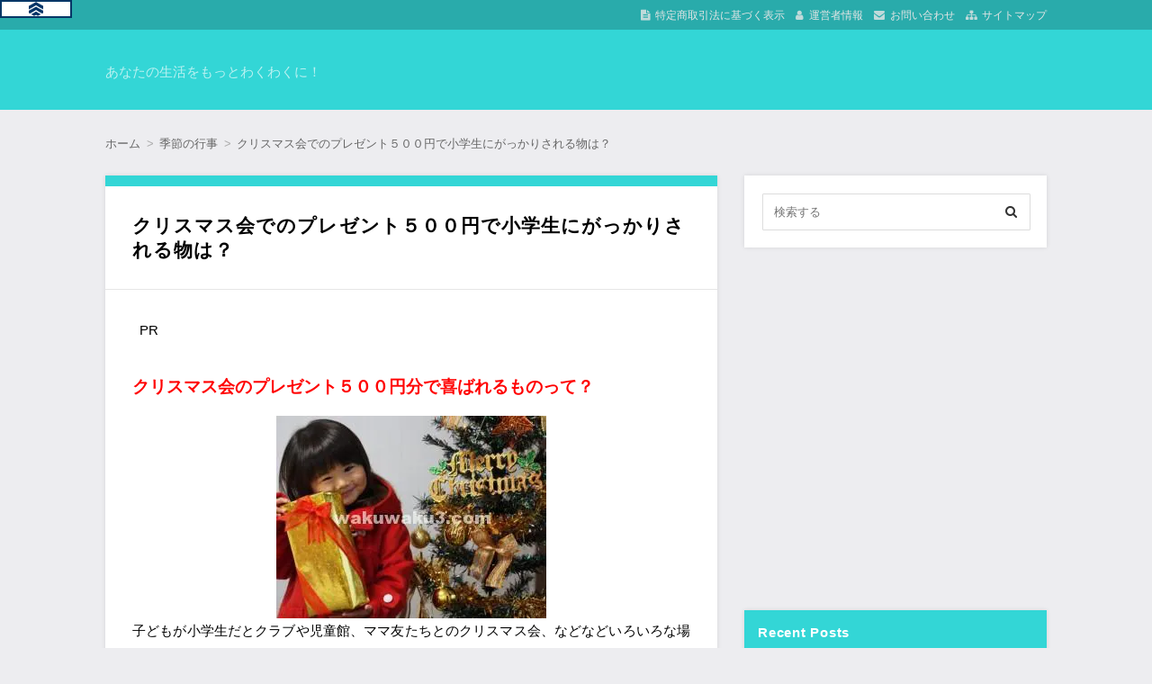

--- FILE ---
content_type: text/html; charset=UTF-8
request_url: https://wakuwaku3.com/8680.html
body_size: 39941
content:
<!DOCTYPE html>
<html dir="ltr" lang="ja" prefix="og: https://ogp.me/ns#" class="no-js no-svg">
<head>
<meta charset="UTF-8" />
<meta http-equiv="X-UA-Compatible" content="IE=edge">
<meta name="viewport" content="width=device-width, initial-scale=1">
<link rel="stylesheet" href="https://wakuwaku3.com/wp-content/themes/wp-alpha/css/normalize.css" />
<link rel="stylesheet" href="https://wakuwaku3.com/wp-content/themes/wp-alpha/css/basic.css" />
<link rel="stylesheet" href="https://wakuwaku3.com/wp-content/themes/wp-alpha/css/wpbasic.css" />
<link rel="stylesheet" href="https://wakuwaku3.com/wp-content/themes/wp-alpha/style.css" />

<link rel="stylesheet" media="screen and (min-width: 769px)" href="https://wakuwaku3.com/wp-content/themes/wp-alpha/skin/line/skin.css.php" />
<link rel="stylesheet" media="screen and (max-width: 768px)" href="https://wakuwaku3.com/wp-content/themes/wp-alpha/css/mobile.css.php" />
<title>クリスマス会でのプレゼント５００円で小学生にがっかりされる物は？ |</title>

		<!-- All in One SEO 4.5.8 - aioseo.com -->
		<meta name="description" content="クリスマス会のプレゼント５００円分で喜ばれるものって？ 子どもが小学生だとクラブや児童館、ママ友たちとのクリス" />
		<meta name="robots" content="max-image-preview:large" />
		<meta name="keywords" content="クリスマス会、プレゼント、５００円、小学生、がっかり,クリスマス会、,プレゼント" />
		<link rel="canonical" href="https://wakuwaku3.com/8680.html" />
		<meta name="generator" content="All in One SEO (AIOSEO) 4.5.8" />
		<meta property="og:locale" content="ja_JP" />
		<meta property="og:site_name" content="wakuwakulife" />
		<meta property="og:type" content="article" />
		<meta property="og:title" content="クリスマス会でのプレゼント５００円で小学生にがっかりされる物は？ |" />
		<meta property="og:description" content="クリスマス会のプレゼント５００円分で喜ばれるものって？ 子どもが小学生だとクラブや児童館、ママ友たちとのクリス" />
		<meta property="og:url" content="https://wakuwaku3.com/8680.html" />
		<meta property="og:image" content="https://wakuwaku3.com/wp-content/uploads/2016/09/bffa39e466e7538578240151453e5590_m.jpg" />
		<meta property="og:image:secure_url" content="https://wakuwaku3.com/wp-content/uploads/2016/09/bffa39e466e7538578240151453e5590_m.jpg" />
		<meta property="og:image:width" content="625" />
		<meta property="og:image:height" content="469" />
		<meta property="article:published_time" content="2016-09-10T05:36:49+00:00" />
		<meta property="article:modified_time" content="2019-12-14T01:35:43+00:00" />
		<meta name="twitter:card" content="summary_large_image" />
		<meta name="twitter:site" content="@＠rikonasu89" />
		<meta name="twitter:title" content="クリスマス会でのプレゼント５００円で小学生にがっかりされる物は？ |" />
		<meta name="twitter:description" content="クリスマス会のプレゼント５００円分で喜ばれるものって？ 子どもが小学生だとクラブや児童館、ママ友たちとのクリス" />
		<meta name="twitter:creator" content="@＠rikonasu89" />
		<meta name="twitter:image" content="https://wakuwaku3.com/wp-content/uploads/2016/09/bffa39e466e7538578240151453e5590_m.jpg" />
		<meta name="google" content="nositelinkssearchbox" />
		<script type="application/ld+json" class="aioseo-schema">
			{"@context":"https:\/\/schema.org","@graph":[{"@type":"Article","@id":"https:\/\/wakuwaku3.com\/8680.html#article","name":"\u30af\u30ea\u30b9\u30de\u30b9\u4f1a\u3067\u306e\u30d7\u30ec\u30bc\u30f3\u30c8\uff15\uff10\uff10\u5186\u3067\u5c0f\u5b66\u751f\u306b\u304c\u3063\u304b\u308a\u3055\u308c\u308b\u7269\u306f\uff1f |","headline":"\u30af\u30ea\u30b9\u30de\u30b9\u4f1a\u3067\u306e\u30d7\u30ec\u30bc\u30f3\u30c8\uff15\uff10\uff10\u5186\u3067\u5c0f\u5b66\u751f\u306b\u304c\u3063\u304b\u308a\u3055\u308c\u308b\u7269\u306f\uff1f","author":{"@id":"https:\/\/wakuwaku3.com\/author\/riko#author"},"publisher":{"@id":"https:\/\/wakuwaku3.com\/#person"},"image":{"@type":"ImageObject","url":"https:\/\/wakuwaku3.com\/wp-content\/uploads\/2016\/09\/bffa39e466e7538578240151453e5590_m.jpg","width":625,"height":469},"datePublished":"2016-09-10T14:36:49+09:00","dateModified":"2019-12-14T10:35:43+09:00","inLanguage":"ja","mainEntityOfPage":{"@id":"https:\/\/wakuwaku3.com\/8680.html#webpage"},"isPartOf":{"@id":"https:\/\/wakuwaku3.com\/8680.html#webpage"},"articleSection":"\u5b63\u7bc0\u306e\u884c\u4e8b, \u30af\u30ea\u30b9\u30de\u30b9\u4f1a\u3001, \u30d7\u30ec\u30bc\u30f3\u30c8"},{"@type":"BreadcrumbList","@id":"https:\/\/wakuwaku3.com\/8680.html#breadcrumblist","itemListElement":[{"@type":"ListItem","@id":"https:\/\/wakuwaku3.com\/#listItem","position":1,"name":"\u5bb6"}]},{"@type":"Person","@id":"https:\/\/wakuwaku3.com\/#person"},{"@type":"Person","@id":"https:\/\/wakuwaku3.com\/author\/riko#author","url":"https:\/\/wakuwaku3.com\/author\/riko","name":"riko","image":{"@type":"ImageObject","@id":"https:\/\/wakuwaku3.com\/8680.html#authorImage","url":"https:\/\/secure.gravatar.com\/avatar\/9987e042bcdb2140fc25aa8dd2c0b2f5e93fe41f2a439609181f2f2860c414bb?s=96&d=mm&r=g","width":96,"height":96,"caption":"riko"}},{"@type":"WebPage","@id":"https:\/\/wakuwaku3.com\/8680.html#webpage","url":"https:\/\/wakuwaku3.com\/8680.html","name":"\u30af\u30ea\u30b9\u30de\u30b9\u4f1a\u3067\u306e\u30d7\u30ec\u30bc\u30f3\u30c8\uff15\uff10\uff10\u5186\u3067\u5c0f\u5b66\u751f\u306b\u304c\u3063\u304b\u308a\u3055\u308c\u308b\u7269\u306f\uff1f |","description":"\u30af\u30ea\u30b9\u30de\u30b9\u4f1a\u306e\u30d7\u30ec\u30bc\u30f3\u30c8\uff15\uff10\uff10\u5186\u5206\u3067\u559c\u3070\u308c\u308b\u3082\u306e\u3063\u3066\uff1f \u5b50\u3069\u3082\u304c\u5c0f\u5b66\u751f\u3060\u3068\u30af\u30e9\u30d6\u3084\u5150\u7ae5\u9928\u3001\u30de\u30de\u53cb\u305f\u3061\u3068\u306e\u30af\u30ea\u30b9","inLanguage":"ja","isPartOf":{"@id":"https:\/\/wakuwaku3.com\/#website"},"breadcrumb":{"@id":"https:\/\/wakuwaku3.com\/8680.html#breadcrumblist"},"author":{"@id":"https:\/\/wakuwaku3.com\/author\/riko#author"},"creator":{"@id":"https:\/\/wakuwaku3.com\/author\/riko#author"},"image":{"@type":"ImageObject","url":"https:\/\/wakuwaku3.com\/wp-content\/uploads\/2016\/09\/bffa39e466e7538578240151453e5590_m.jpg","@id":"https:\/\/wakuwaku3.com\/8680.html\/#mainImage","width":625,"height":469},"primaryImageOfPage":{"@id":"https:\/\/wakuwaku3.com\/8680.html#mainImage"},"datePublished":"2016-09-10T14:36:49+09:00","dateModified":"2019-12-14T10:35:43+09:00"},{"@type":"WebSite","@id":"https:\/\/wakuwaku3.com\/#website","url":"https:\/\/wakuwaku3.com\/","description":"\u3042\u306a\u305f\u306e\u751f\u6d3b\u3092\u3082\u3063\u3068\u308f\u304f\u308f\u304f\u306b\uff01","inLanguage":"ja","publisher":{"@id":"https:\/\/wakuwaku3.com\/#person"}}]}
		</script>
		<!-- All in One SEO -->

<style id="ywsll_inlinecss"></style><link rel='dns-prefetch' href='//secure.gravatar.com' />
<link rel='dns-prefetch' href='//www.googletagmanager.com' />
<link rel='dns-prefetch' href='//stats.wp.com' />
<link rel='dns-prefetch' href='//v0.wordpress.com' />
<link rel="alternate" type="application/rss+xml" title=" &raquo; フィード" href="https://wakuwaku3.com/feed" />
<link rel="alternate" type="application/rss+xml" title=" &raquo; コメントフィード" href="https://wakuwaku3.com/comments/feed" />
<link rel="alternate" type="application/rss+xml" title=" &raquo; クリスマス会でのプレゼント５００円で小学生にがっかりされる物は？ のコメントのフィード" href="https://wakuwaku3.com/8680.html/feed" />
<link rel="alternate" title="oEmbed (JSON)" type="application/json+oembed" href="https://wakuwaku3.com/wp-json/oembed/1.0/embed?url=https%3A%2F%2Fwakuwaku3.com%2F8680.html" />
<link rel="alternate" title="oEmbed (XML)" type="text/xml+oembed" href="https://wakuwaku3.com/wp-json/oembed/1.0/embed?url=https%3A%2F%2Fwakuwaku3.com%2F8680.html&#038;format=xml" />
		<!-- This site uses the Google Analytics by MonsterInsights plugin v9.11.1 - Using Analytics tracking - https://www.monsterinsights.com/ -->
		<!-- Note: MonsterInsights is not currently configured on this site. The site owner needs to authenticate with Google Analytics in the MonsterInsights settings panel. -->
					<!-- No tracking code set -->
				<!-- / Google Analytics by MonsterInsights -->
		<style id='wp-img-auto-sizes-contain-inline-css' type='text/css'>
img:is([sizes=auto i],[sizes^="auto," i]){contain-intrinsic-size:3000px 1500px}
/*# sourceURL=wp-img-auto-sizes-contain-inline-css */
</style>
<style id='wp-block-library-inline-css' type='text/css'>
:root{--wp-block-synced-color:#7a00df;--wp-block-synced-color--rgb:122,0,223;--wp-bound-block-color:var(--wp-block-synced-color);--wp-editor-canvas-background:#ddd;--wp-admin-theme-color:#007cba;--wp-admin-theme-color--rgb:0,124,186;--wp-admin-theme-color-darker-10:#006ba1;--wp-admin-theme-color-darker-10--rgb:0,107,160.5;--wp-admin-theme-color-darker-20:#005a87;--wp-admin-theme-color-darker-20--rgb:0,90,135;--wp-admin-border-width-focus:2px}@media (min-resolution:192dpi){:root{--wp-admin-border-width-focus:1.5px}}.wp-element-button{cursor:pointer}:root .has-very-light-gray-background-color{background-color:#eee}:root .has-very-dark-gray-background-color{background-color:#313131}:root .has-very-light-gray-color{color:#eee}:root .has-very-dark-gray-color{color:#313131}:root .has-vivid-green-cyan-to-vivid-cyan-blue-gradient-background{background:linear-gradient(135deg,#00d084,#0693e3)}:root .has-purple-crush-gradient-background{background:linear-gradient(135deg,#34e2e4,#4721fb 50%,#ab1dfe)}:root .has-hazy-dawn-gradient-background{background:linear-gradient(135deg,#faaca8,#dad0ec)}:root .has-subdued-olive-gradient-background{background:linear-gradient(135deg,#fafae1,#67a671)}:root .has-atomic-cream-gradient-background{background:linear-gradient(135deg,#fdd79a,#004a59)}:root .has-nightshade-gradient-background{background:linear-gradient(135deg,#330968,#31cdcf)}:root .has-midnight-gradient-background{background:linear-gradient(135deg,#020381,#2874fc)}:root{--wp--preset--font-size--normal:16px;--wp--preset--font-size--huge:42px}.has-regular-font-size{font-size:1em}.has-larger-font-size{font-size:2.625em}.has-normal-font-size{font-size:var(--wp--preset--font-size--normal)}.has-huge-font-size{font-size:var(--wp--preset--font-size--huge)}.has-text-align-center{text-align:center}.has-text-align-left{text-align:left}.has-text-align-right{text-align:right}.has-fit-text{white-space:nowrap!important}#end-resizable-editor-section{display:none}.aligncenter{clear:both}.items-justified-left{justify-content:flex-start}.items-justified-center{justify-content:center}.items-justified-right{justify-content:flex-end}.items-justified-space-between{justify-content:space-between}.screen-reader-text{border:0;clip-path:inset(50%);height:1px;margin:-1px;overflow:hidden;padding:0;position:absolute;width:1px;word-wrap:normal!important}.screen-reader-text:focus{background-color:#ddd;clip-path:none;color:#444;display:block;font-size:1em;height:auto;left:5px;line-height:normal;padding:15px 23px 14px;text-decoration:none;top:5px;width:auto;z-index:100000}html :where(.has-border-color){border-style:solid}html :where([style*=border-top-color]){border-top-style:solid}html :where([style*=border-right-color]){border-right-style:solid}html :where([style*=border-bottom-color]){border-bottom-style:solid}html :where([style*=border-left-color]){border-left-style:solid}html :where([style*=border-width]){border-style:solid}html :where([style*=border-top-width]){border-top-style:solid}html :where([style*=border-right-width]){border-right-style:solid}html :where([style*=border-bottom-width]){border-bottom-style:solid}html :where([style*=border-left-width]){border-left-style:solid}html :where(img[class*=wp-image-]){height:auto;max-width:100%}:where(figure){margin:0 0 1em}html :where(.is-position-sticky){--wp-admin--admin-bar--position-offset:var(--wp-admin--admin-bar--height,0px)}@media screen and (max-width:600px){html :where(.is-position-sticky){--wp-admin--admin-bar--position-offset:0px}}

/*# sourceURL=wp-block-library-inline-css */
</style><style id='global-styles-inline-css' type='text/css'>
:root{--wp--preset--aspect-ratio--square: 1;--wp--preset--aspect-ratio--4-3: 4/3;--wp--preset--aspect-ratio--3-4: 3/4;--wp--preset--aspect-ratio--3-2: 3/2;--wp--preset--aspect-ratio--2-3: 2/3;--wp--preset--aspect-ratio--16-9: 16/9;--wp--preset--aspect-ratio--9-16: 9/16;--wp--preset--color--black: #000000;--wp--preset--color--cyan-bluish-gray: #abb8c3;--wp--preset--color--white: #ffffff;--wp--preset--color--pale-pink: #f78da7;--wp--preset--color--vivid-red: #cf2e2e;--wp--preset--color--luminous-vivid-orange: #ff6900;--wp--preset--color--luminous-vivid-amber: #fcb900;--wp--preset--color--light-green-cyan: #7bdcb5;--wp--preset--color--vivid-green-cyan: #00d084;--wp--preset--color--pale-cyan-blue: #8ed1fc;--wp--preset--color--vivid-cyan-blue: #0693e3;--wp--preset--color--vivid-purple: #9b51e0;--wp--preset--gradient--vivid-cyan-blue-to-vivid-purple: linear-gradient(135deg,rgb(6,147,227) 0%,rgb(155,81,224) 100%);--wp--preset--gradient--light-green-cyan-to-vivid-green-cyan: linear-gradient(135deg,rgb(122,220,180) 0%,rgb(0,208,130) 100%);--wp--preset--gradient--luminous-vivid-amber-to-luminous-vivid-orange: linear-gradient(135deg,rgb(252,185,0) 0%,rgb(255,105,0) 100%);--wp--preset--gradient--luminous-vivid-orange-to-vivid-red: linear-gradient(135deg,rgb(255,105,0) 0%,rgb(207,46,46) 100%);--wp--preset--gradient--very-light-gray-to-cyan-bluish-gray: linear-gradient(135deg,rgb(238,238,238) 0%,rgb(169,184,195) 100%);--wp--preset--gradient--cool-to-warm-spectrum: linear-gradient(135deg,rgb(74,234,220) 0%,rgb(151,120,209) 20%,rgb(207,42,186) 40%,rgb(238,44,130) 60%,rgb(251,105,98) 80%,rgb(254,248,76) 100%);--wp--preset--gradient--blush-light-purple: linear-gradient(135deg,rgb(255,206,236) 0%,rgb(152,150,240) 100%);--wp--preset--gradient--blush-bordeaux: linear-gradient(135deg,rgb(254,205,165) 0%,rgb(254,45,45) 50%,rgb(107,0,62) 100%);--wp--preset--gradient--luminous-dusk: linear-gradient(135deg,rgb(255,203,112) 0%,rgb(199,81,192) 50%,rgb(65,88,208) 100%);--wp--preset--gradient--pale-ocean: linear-gradient(135deg,rgb(255,245,203) 0%,rgb(182,227,212) 50%,rgb(51,167,181) 100%);--wp--preset--gradient--electric-grass: linear-gradient(135deg,rgb(202,248,128) 0%,rgb(113,206,126) 100%);--wp--preset--gradient--midnight: linear-gradient(135deg,rgb(2,3,129) 0%,rgb(40,116,252) 100%);--wp--preset--font-size--small: 13px;--wp--preset--font-size--medium: 20px;--wp--preset--font-size--large: 36px;--wp--preset--font-size--x-large: 42px;--wp--preset--spacing--20: 0.44rem;--wp--preset--spacing--30: 0.67rem;--wp--preset--spacing--40: 1rem;--wp--preset--spacing--50: 1.5rem;--wp--preset--spacing--60: 2.25rem;--wp--preset--spacing--70: 3.38rem;--wp--preset--spacing--80: 5.06rem;--wp--preset--shadow--natural: 6px 6px 9px rgba(0, 0, 0, 0.2);--wp--preset--shadow--deep: 12px 12px 50px rgba(0, 0, 0, 0.4);--wp--preset--shadow--sharp: 6px 6px 0px rgba(0, 0, 0, 0.2);--wp--preset--shadow--outlined: 6px 6px 0px -3px rgb(255, 255, 255), 6px 6px rgb(0, 0, 0);--wp--preset--shadow--crisp: 6px 6px 0px rgb(0, 0, 0);}:where(.is-layout-flex){gap: 0.5em;}:where(.is-layout-grid){gap: 0.5em;}body .is-layout-flex{display: flex;}.is-layout-flex{flex-wrap: wrap;align-items: center;}.is-layout-flex > :is(*, div){margin: 0;}body .is-layout-grid{display: grid;}.is-layout-grid > :is(*, div){margin: 0;}:where(.wp-block-columns.is-layout-flex){gap: 2em;}:where(.wp-block-columns.is-layout-grid){gap: 2em;}:where(.wp-block-post-template.is-layout-flex){gap: 1.25em;}:where(.wp-block-post-template.is-layout-grid){gap: 1.25em;}.has-black-color{color: var(--wp--preset--color--black) !important;}.has-cyan-bluish-gray-color{color: var(--wp--preset--color--cyan-bluish-gray) !important;}.has-white-color{color: var(--wp--preset--color--white) !important;}.has-pale-pink-color{color: var(--wp--preset--color--pale-pink) !important;}.has-vivid-red-color{color: var(--wp--preset--color--vivid-red) !important;}.has-luminous-vivid-orange-color{color: var(--wp--preset--color--luminous-vivid-orange) !important;}.has-luminous-vivid-amber-color{color: var(--wp--preset--color--luminous-vivid-amber) !important;}.has-light-green-cyan-color{color: var(--wp--preset--color--light-green-cyan) !important;}.has-vivid-green-cyan-color{color: var(--wp--preset--color--vivid-green-cyan) !important;}.has-pale-cyan-blue-color{color: var(--wp--preset--color--pale-cyan-blue) !important;}.has-vivid-cyan-blue-color{color: var(--wp--preset--color--vivid-cyan-blue) !important;}.has-vivid-purple-color{color: var(--wp--preset--color--vivid-purple) !important;}.has-black-background-color{background-color: var(--wp--preset--color--black) !important;}.has-cyan-bluish-gray-background-color{background-color: var(--wp--preset--color--cyan-bluish-gray) !important;}.has-white-background-color{background-color: var(--wp--preset--color--white) !important;}.has-pale-pink-background-color{background-color: var(--wp--preset--color--pale-pink) !important;}.has-vivid-red-background-color{background-color: var(--wp--preset--color--vivid-red) !important;}.has-luminous-vivid-orange-background-color{background-color: var(--wp--preset--color--luminous-vivid-orange) !important;}.has-luminous-vivid-amber-background-color{background-color: var(--wp--preset--color--luminous-vivid-amber) !important;}.has-light-green-cyan-background-color{background-color: var(--wp--preset--color--light-green-cyan) !important;}.has-vivid-green-cyan-background-color{background-color: var(--wp--preset--color--vivid-green-cyan) !important;}.has-pale-cyan-blue-background-color{background-color: var(--wp--preset--color--pale-cyan-blue) !important;}.has-vivid-cyan-blue-background-color{background-color: var(--wp--preset--color--vivid-cyan-blue) !important;}.has-vivid-purple-background-color{background-color: var(--wp--preset--color--vivid-purple) !important;}.has-black-border-color{border-color: var(--wp--preset--color--black) !important;}.has-cyan-bluish-gray-border-color{border-color: var(--wp--preset--color--cyan-bluish-gray) !important;}.has-white-border-color{border-color: var(--wp--preset--color--white) !important;}.has-pale-pink-border-color{border-color: var(--wp--preset--color--pale-pink) !important;}.has-vivid-red-border-color{border-color: var(--wp--preset--color--vivid-red) !important;}.has-luminous-vivid-orange-border-color{border-color: var(--wp--preset--color--luminous-vivid-orange) !important;}.has-luminous-vivid-amber-border-color{border-color: var(--wp--preset--color--luminous-vivid-amber) !important;}.has-light-green-cyan-border-color{border-color: var(--wp--preset--color--light-green-cyan) !important;}.has-vivid-green-cyan-border-color{border-color: var(--wp--preset--color--vivid-green-cyan) !important;}.has-pale-cyan-blue-border-color{border-color: var(--wp--preset--color--pale-cyan-blue) !important;}.has-vivid-cyan-blue-border-color{border-color: var(--wp--preset--color--vivid-cyan-blue) !important;}.has-vivid-purple-border-color{border-color: var(--wp--preset--color--vivid-purple) !important;}.has-vivid-cyan-blue-to-vivid-purple-gradient-background{background: var(--wp--preset--gradient--vivid-cyan-blue-to-vivid-purple) !important;}.has-light-green-cyan-to-vivid-green-cyan-gradient-background{background: var(--wp--preset--gradient--light-green-cyan-to-vivid-green-cyan) !important;}.has-luminous-vivid-amber-to-luminous-vivid-orange-gradient-background{background: var(--wp--preset--gradient--luminous-vivid-amber-to-luminous-vivid-orange) !important;}.has-luminous-vivid-orange-to-vivid-red-gradient-background{background: var(--wp--preset--gradient--luminous-vivid-orange-to-vivid-red) !important;}.has-very-light-gray-to-cyan-bluish-gray-gradient-background{background: var(--wp--preset--gradient--very-light-gray-to-cyan-bluish-gray) !important;}.has-cool-to-warm-spectrum-gradient-background{background: var(--wp--preset--gradient--cool-to-warm-spectrum) !important;}.has-blush-light-purple-gradient-background{background: var(--wp--preset--gradient--blush-light-purple) !important;}.has-blush-bordeaux-gradient-background{background: var(--wp--preset--gradient--blush-bordeaux) !important;}.has-luminous-dusk-gradient-background{background: var(--wp--preset--gradient--luminous-dusk) !important;}.has-pale-ocean-gradient-background{background: var(--wp--preset--gradient--pale-ocean) !important;}.has-electric-grass-gradient-background{background: var(--wp--preset--gradient--electric-grass) !important;}.has-midnight-gradient-background{background: var(--wp--preset--gradient--midnight) !important;}.has-small-font-size{font-size: var(--wp--preset--font-size--small) !important;}.has-medium-font-size{font-size: var(--wp--preset--font-size--medium) !important;}.has-large-font-size{font-size: var(--wp--preset--font-size--large) !important;}.has-x-large-font-size{font-size: var(--wp--preset--font-size--x-large) !important;}
/*# sourceURL=global-styles-inline-css */
</style>

<style id='classic-theme-styles-inline-css' type='text/css'>
/*! This file is auto-generated */
.wp-block-button__link{color:#fff;background-color:#32373c;border-radius:9999px;box-shadow:none;text-decoration:none;padding:calc(.667em + 2px) calc(1.333em + 2px);font-size:1.125em}.wp-block-file__button{background:#32373c;color:#fff;text-decoration:none}
/*# sourceURL=/wp-includes/css/classic-themes.min.css */
</style>

<link rel='stylesheet' id='font-awesome.min-css' href='https://wakuwaku3.com/wp-content/themes/wp-alpha/css/font-awesome.min.css?ver=6.9' type='text/css' media='all' />
<link rel='stylesheet' id='tweak-css' href='https://wakuwaku3.com/wp-content/themes/wp-alpha/css/tweak.css?ver=6.9' type='text/css' media='all' />
<link rel='stylesheet' id='alpha-parent-style-css' href='https://wakuwaku3.com/wp-content/themes/wp-alpha/style.css?ver=6.9' type='text/css' media='all' />
<style id='quads-styles-inline-css' type='text/css'>

        .quads-location {
            visibility: hidden;
        }
    .quads-location ins.adsbygoogle {
        background: transparent !important;
    }
    .quads.quads_ad_container { display: grid; grid-template-columns: auto; grid-gap: 10px; padding: 10px; }
    .grid_image{animation: fadeIn 0.5s;-webkit-animation: fadeIn 0.5s;-moz-animation: fadeIn 0.5s;
        -o-animation: fadeIn 0.5s;-ms-animation: fadeIn 0.5s;}
    .quads-ad-label { font-size: 12px; text-align: center; color: #333;}
    .quads-text-around-ad-label-text_around_left {
        width: 50%;
        float: left;
    }
    .quads-text-around-ad-label-text_around_right {
        width: 50%;
        float: right;
    } 
    .quads_click_impression { display: none;}
/*# sourceURL=quads-styles-inline-css */
</style>
<script type="text/javascript" src="https://wakuwaku3.com/wp-includes/js/jquery/jquery.min.js?ver=3.7.1" id="jquery-core-js"></script>
<script defer type="text/javascript" src="https://wakuwaku3.com/wp-content/plugins/yyi-rinker/js/event-tracking.js?v=1.10.2" id="yyi_rinker_event_tracking_script-js"></script>
<script type="text/javascript" id="aurora-heatmap-js-extra">
/* <![CDATA[ */
var aurora_heatmap = {"_mode":"reporter","ajax_url":"https://wakuwaku3.com/wp-admin/admin-ajax.php","action":"aurora_heatmap","interval":"10","stacks":"10","reports":"click_pc,click_mobile","debug":"0","ajax_delay_time":"3000"};
//# sourceURL=aurora-heatmap-js-extra
/* ]]> */
</script>
<script defer type="text/javascript" src="https://wakuwaku3.com/wp-content/plugins/aurora-heatmap/js/aurora-heatmap.min.js?ver=1.6.2" id="aurora-heatmap-js"></script>

<!-- Google アナリティクス スニペット (Site Kit が追加) -->

<script defer type="text/javascript" id="google_gtagjs-js-after">
/* <![CDATA[ */
window.dataLayer = window.dataLayer || [];function gtag(){dataLayer.push(arguments);}
gtag('set', 'linker', {"domains":["wakuwaku3.com"]} );
gtag("js", new Date());
gtag("set", "developer_id.dZTNiMT", true);
gtag("config", "GT-M6PMGKH");
//# sourceURL=google_gtagjs-js-after
/* ]]> */
</script>

<!-- (ここまで) Google アナリティクス スニペット (Site Kit が追加) -->
<link rel="https://api.w.org/" href="https://wakuwaku3.com/wp-json/" /><link rel="alternate" title="JSON" type="application/json" href="https://wakuwaku3.com/wp-json/wp/v2/posts/8680" /><link rel="EditURI" type="application/rsd+xml" title="RSD" href="https://wakuwaku3.com/xmlrpc.php?rsd" />
<meta name="generator" content="WordPress 6.9" />
<link rel='shortlink' href='https://wp.me/p5TT24-2g0' />
<meta name="generator" content="Site Kit by Google 1.118.0" />	<style>img#wpstats{display:none}</style>
		<script type='text/javascript'>document.cookie = 'quads_browser_width='+screen.width;</script><script type="text/javascript" language="javascript">
    var vc_pid = "886679520";
</script><style>
.yyi-rinker-images {
    display: flex;
    justify-content: center;
    align-items: center;
    position: relative;

}
div.yyi-rinker-image img.yyi-rinker-main-img.hidden {
    display: none;
}

.yyi-rinker-images-arrow {
    cursor: pointer;
    position: absolute;
    top: 50%;
    display: block;
    margin-top: -11px;
    opacity: 0.6;
    width: 22px;
}

.yyi-rinker-images-arrow-left{
    left: -10px;
}
.yyi-rinker-images-arrow-right{
    right: -10px;
}

.yyi-rinker-images-arrow-left.hidden {
    display: none;
}

.yyi-rinker-images-arrow-right.hidden {
    display: none;
}
div.yyi-rinker-contents.yyi-rinker-design-tate  div.yyi-rinker-box{
    flex-direction: column;
}

div.yyi-rinker-contents.yyi-rinker-design-slim div.yyi-rinker-box .yyi-rinker-links {
    flex-direction: column;
}

div.yyi-rinker-contents.yyi-rinker-design-slim div.yyi-rinker-info {
    width: 100%;
}

div.yyi-rinker-contents.yyi-rinker-design-slim .yyi-rinker-title {
    text-align: center;
}

div.yyi-rinker-contents.yyi-rinker-design-slim .yyi-rinker-links {
    text-align: center;
}
div.yyi-rinker-contents.yyi-rinker-design-slim .yyi-rinker-image {
    margin: auto;
}

div.yyi-rinker-contents.yyi-rinker-design-slim div.yyi-rinker-info ul.yyi-rinker-links li {
	align-self: stretch;
}
div.yyi-rinker-contents.yyi-rinker-design-slim div.yyi-rinker-box div.yyi-rinker-info {
	padding: 0;
}
div.yyi-rinker-contents.yyi-rinker-design-slim div.yyi-rinker-box {
	flex-direction: column;
	padding: 14px 5px 0;
}

.yyi-rinker-design-slim div.yyi-rinker-box div.yyi-rinker-info {
	text-align: center;
}

.yyi-rinker-design-slim div.price-box span.price {
	display: block;
}

div.yyi-rinker-contents.yyi-rinker-design-slim div.yyi-rinker-info div.yyi-rinker-title a{
	font-size:16px;
}

div.yyi-rinker-contents.yyi-rinker-design-slim ul.yyi-rinker-links li.amazonkindlelink:before,  div.yyi-rinker-contents.yyi-rinker-design-slim ul.yyi-rinker-links li.amazonlink:before,  div.yyi-rinker-contents.yyi-rinker-design-slim ul.yyi-rinker-links li.rakutenlink:before,  div.yyi-rinker-contents.yyi-rinker-design-slim ul.yyi-rinker-links li.yahoolink:before {
	font-size:12px;
}

div.yyi-rinker-contents.yyi-rinker-design-slim ul.yyi-rinker-links li a {
	font-size: 13px;
}
.entry-content ul.yyi-rinker-links li {
	padding: 0;
}

div.yyi-rinker-contents .yyi-rinker-attention.attention_desing_right_ribbon {
    width: 89px;
    height: 91px;
    position: absolute;
    top: -1px;
    right: -1px;
    left: auto;
    overflow: hidden;
}

div.yyi-rinker-contents .yyi-rinker-attention.attention_desing_right_ribbon span {
    display: inline-block;
    width: 146px;
    position: absolute;
    padding: 4px 0;
    left: -13px;
    top: 12px;
    text-align: center;
    font-size: 12px;
    line-height: 24px;
    -webkit-transform: rotate(45deg);
    transform: rotate(45deg);
    box-shadow: 0 1px 3px rgba(0, 0, 0, 0.2);
}

div.yyi-rinker-contents .yyi-rinker-attention.attention_desing_right_ribbon {
    background: none;
}
.yyi-rinker-attention.attention_desing_right_ribbon .yyi-rinker-attention-after,
.yyi-rinker-attention.attention_desing_right_ribbon .yyi-rinker-attention-before{
display:none;
}
div.yyi-rinker-use-right_ribbon div.yyi-rinker-title {
    margin-right: 2rem;
}

				</style><style type="text/css"></style><noscript><style>.lazyload[data-src]{display:none !important;}</style></noscript><style>.lazyload{background-image:none !important;}.lazyload:before{background-image:none !important;}</style><style type="text/css">.broken_link, a.broken_link {
	text-decoration: line-through;
}</style><style>

</style>
		<style type="text/css" id="wp-custom-css">
			
/* .entry-content > h3, 
.textwidget > h3 {padding: 0;border-radius: 0;background: none;border: none; } */


/*  .entry-content > h3, 
.textwidget > h3 {
  padding: 0.5em 0.666em;
  border-left: 3px solid #336699;
  background-color: #eeeeee;
  color: #000000;
  font-size: 21px;
  line-height: 1.333;
}*/
		</style>
		<meta name="google-site-verification" content="kehNaBqjO6KhADVyUKxV4qLpN5USc5eWqZS2pO9EkSM" />
<!-- User Heat Tag -->
<script type="text/javascript">
var flag_nnh=false;function ywsnnh(){if(flag_nnh==false){(function(add, cla){window['UserHeatTag']=cla;window[cla]=window[cla]||function(){(window[cla].q=window[cla].q||[]).push(arguments)},window[cla].l=1*new Date();var ul=document.createElement('script');var tag = document.getElementsByTagName('script')[0];ul.async=1;ul.src=add;tag.parentNode.insertBefore(ul,tag);})('//uh.nakanohito.jp/uhj2/uh.js', '_uhtracker');_uhtracker({id:'uhX8eJwsUr'})};flag_nnh=true;};["resize","scroll"].forEach(function(evt){window.addEventListener(evt,ywsnnh);});window.addEventListener("load",function(){if(10<window.scrollY){ywsnnh()}});setTimeout(function(){ywsnnh()},5000);
</script>
<!-- End User Heat Tag -->

<!-- Research Artisan Pro Script Tag Start -->
<script type="text/javascript">
var _Ra={};
    _Ra.hId='0';
    _Ra.uCd='21062800009178180615';
  (function(){var s=document.getElementsByTagName('script')[0],js=document.createElement('script');js.type='text/javascript';js.async='async';js.src='https://analyze.pro.research-artisan.com/track/script.php';s.parentNode.insertBefore(js,s);})();
</script>
<noscript><p><img src="https://analyze.pro.research-artisan.com/track/tracker.php?ucd=21062800009178180615&amp;hid=0&amp;guid=ON" alt="" width="1" height="1" /></p></noscript>
<!-- Research Artisan Pro Script Tag End --><link rel='stylesheet' id='jetpack-swiper-library-css' href='https://wakuwaku3.com/wp-content/plugins/jetpack/_inc/blocks/swiper.css?ver=15.4' type='text/css' media='all' />
<link rel='stylesheet' id='jetpack-carousel-css' href='https://wakuwaku3.com/wp-content/plugins/jetpack/modules/carousel/jetpack-carousel.css?ver=15.4' type='text/css' media='all' />
<link rel='stylesheet' id='rpwe-style-css' href='https://wakuwaku3.com/wp-content/plugins/recent-posts-widget-extended/assets/css/rpwe-frontend.css?ver=2.0.2' type='text/css' media='all' />
</head>
<body class="wp-singular post-template-default single single-post postid-8680 single-format-standard wp-theme-wp-alpha wp-child-theme-wp-alpha-child has-sidebar">
<div id="masthead" class="
	c2r">

	 

<header class="header header-left" role="banner">
	<nav class="header-navigation" role="navigation">
	<div class="header-navigation-inner l-site">
		<ul>
			<li><a href="" title="特定商取引法に基づく表示" class="icon-law" >特定商取引法に基づく表示</a></li>			<li><a href="https://wakuwaku3.com/page-108.html" title="運営者情報" class="icon-profile" >運営者情報</a></li>			<li><a href="https://wakuwaku3.com/contact-form-7-id27-title%e3%82%b3%e3%83%b3%e3%82%bf%e3%82%af%e3%83%88%e3%83%95%e3%82%a9%e3%83%bc%e3%83%a0-1.html" title="email" class="icon-email" >お問い合わせ</a></li>			<li><a href="https://wakuwaku3.com/page-810.html" title="サイトマップ" class="icon-sitemap" >サイトマップ</a></li>																	</ul>
			</div>
	</nav>

	<div class="header-main">
	<div class="header-main-inner l-site">
		
		<div class="header-txt-ad">
			<div class="header-txt">
				<div class="site-title"><a href="https://wakuwaku3.com/" rel="home"></a></div>				<p class="site-description">あなたの生活をもっとわくわくに！</p>
			</div>

			<div class="header-ad">
							</div>
		</div>
	</div>
	</div>
</header><!-- #masthead -->

 

 

 
  


	<div class="content-area" id="content-area">
	<div class="content-area-inner l-site">

	<div class="breadcrumb"><ul><li><a href="https://wakuwaku3.com"><span>ホーム</span></a></li><li><a href="https://wakuwaku3.com/category/%e5%ad%a3%e7%af%80"><span>季節の行事</span></a></li><li><span>クリスマス会でのプレゼント５００円で小学生にがっかりされる物は？</span></li></ul><script type="application/ld+json">{
				"@context": "http://schema.org",
				"@type": "BreadcrumbList",
				"itemListElement": [{
					"@type": "ListItem",
					"position": 1,
					"item": {
							"@id": "https://wakuwaku3.com/category/%e5%ad%a3%e7%af%80",
							"name": "季節の行事"
					}
				}]
			}</script></div>
		<div class="l-main_sidebar-1">

			<div class="main l-main" id="main" role="main">
			<div class="main-inner">

				<!-- ▽ウィジェットエリア：記事メインカラム上 -->
				
				<!-- ▽投稿 -->
								<article id="post-8680" class="post-8680 post type-post status-publish format-standard has-post-thumbnail hentry category-92 tag-621 tag-132" role="article">
					<header class="entry-header">
						<h1 class="entry-title" ><span class="entry-title-inner">
														クリスマス会でのプレゼント５００円で小学生にがっかりされる物は？													</span></h1>
					</header>

					<!-- ▽ウィジェットエリア：記事本文上 -->
					<div id="custom_html-2" class="widget_text widget widget_custom_html single_main_post_content_top"><div class="textwidget custom-html-widget"><p class=”wp-caption-text”><i class=”fa fa-info-circle” aria-hidden=”true”>&nbsp;</i> PR</p></div></div><div id="custom_html-3" class="widget_text widget widget_custom_html single_main_post_content_top"><div class="textwidget custom-html-widget"></div></div>					
					<div class="entry-content">
												<p><strong><span style="font-size: 14pt; color: #ff0000;">クリスマス会のプレゼント５００円分で喜ばれるものって？</span></strong></p>
<p><img fetchpriority="high" decoding="async" data-attachment-id="8685" data-permalink="https://wakuwaku3.com/8680.html/bffa39e466e7538578240151453e5590_m" data-orig-file="https://wakuwaku3.com/wp-content/uploads/2016/09/bffa39e466e7538578240151453e5590_m.jpg" data-orig-size="625,469" data-comments-opened="1" data-image-meta="{&quot;aperture&quot;:&quot;0&quot;,&quot;credit&quot;:&quot;&quot;,&quot;camera&quot;:&quot;&quot;,&quot;caption&quot;:&quot;&quot;,&quot;created_timestamp&quot;:&quot;0&quot;,&quot;copyright&quot;:&quot;&quot;,&quot;focal_length&quot;:&quot;0&quot;,&quot;iso&quot;:&quot;0&quot;,&quot;shutter_speed&quot;:&quot;0&quot;,&quot;title&quot;:&quot;&quot;,&quot;orientation&quot;:&quot;0&quot;}" data-image-title="bffa39e466e7538578240151453e5590_m" data-image-description="" data-image-caption="" data-medium-file="https://wakuwaku3.com/wp-content/uploads/2016/09/bffa39e466e7538578240151453e5590_m-300x225.jpg" data-large-file="https://wakuwaku3.com/wp-content/uploads/2016/09/bffa39e466e7538578240151453e5590_m.jpg" class="aligncenter size-medium wp-image-8685 lazyload" src="[data-uri]" alt="bffa39e466e7538578240151453e5590_m" width="300" height="225"   data-src="https://wakuwaku3.com/wp-content/uploads/2016/09/bffa39e466e7538578240151453e5590_m-300x225.jpg" data-srcset="https://wakuwaku3.com/wp-content/uploads/2016/09/bffa39e466e7538578240151453e5590_m-300x225.jpg 300w, https://wakuwaku3.com/wp-content/uploads/2016/09/bffa39e466e7538578240151453e5590_m.jpg 625w" data-sizes="auto" data-eio-rwidth="300" data-eio-rheight="225" /><noscript><img fetchpriority="high" decoding="async" data-attachment-id="8685" data-permalink="https://wakuwaku3.com/8680.html/bffa39e466e7538578240151453e5590_m" data-orig-file="https://wakuwaku3.com/wp-content/uploads/2016/09/bffa39e466e7538578240151453e5590_m.jpg" data-orig-size="625,469" data-comments-opened="1" data-image-meta="{&quot;aperture&quot;:&quot;0&quot;,&quot;credit&quot;:&quot;&quot;,&quot;camera&quot;:&quot;&quot;,&quot;caption&quot;:&quot;&quot;,&quot;created_timestamp&quot;:&quot;0&quot;,&quot;copyright&quot;:&quot;&quot;,&quot;focal_length&quot;:&quot;0&quot;,&quot;iso&quot;:&quot;0&quot;,&quot;shutter_speed&quot;:&quot;0&quot;,&quot;title&quot;:&quot;&quot;,&quot;orientation&quot;:&quot;0&quot;}" data-image-title="bffa39e466e7538578240151453e5590_m" data-image-description="" data-image-caption="" data-medium-file="https://wakuwaku3.com/wp-content/uploads/2016/09/bffa39e466e7538578240151453e5590_m-300x225.jpg" data-large-file="https://wakuwaku3.com/wp-content/uploads/2016/09/bffa39e466e7538578240151453e5590_m.jpg" class="aligncenter size-medium wp-image-8685" src="https://wakuwaku3.com/wp-content/uploads/2016/09/bffa39e466e7538578240151453e5590_m-300x225.jpg" alt="bffa39e466e7538578240151453e5590_m" width="300" height="225" srcset="https://wakuwaku3.com/wp-content/uploads/2016/09/bffa39e466e7538578240151453e5590_m-300x225.jpg 300w, https://wakuwaku3.com/wp-content/uploads/2016/09/bffa39e466e7538578240151453e5590_m.jpg 625w" sizes="(max-width: 300px) 100vw, 300px" data-eio="l" /></noscript>子どもが小学生だとクラブや児童館、ママ友たちとのクリスマス会、などなどいろいろな場面でクリスマス会が開かれ、<strong><span style="color: #ff0000;">【５００円以内のプレゼント持参で】</span></strong>ということが多いですよね。</p>
<p>&nbsp;</p>
<p>５００円以内と言われても、探してみるとなかなかないものなんですよね～。</p>
<p>いろいろ考えて持って行っても、がっかりされた、なんてことがあります。</p>
<p>私がいままでのクリスマス会をみてきて、喜ばれたものやがっかりされたものなどをまとめていきます。</p>

<!-- WP QUADS Content Ad Plugin v. 2.0.71 -->
<div class="quads-location quads-ad3" id="quads-ad3" style="float:none;margin:0px 0 0px 0;text-align:center;">
スポンサーリンク<br /><script async src="//pagead2.googlesyndication.com/pagead/js/adsbygoogle.js"></script>
<!-- wakuwaku3.com<moreタグ直下＞ -->
<ins class="adsbygoogle"
     style="display:inline-block;width:300px;height:250px"
     data-ad-client="ca-pub-4282193184548166"
     data-ad-slot="7813615933"></ins>
<script>
(adsbygoogle = window.adsbygoogle || []).push({});
</script>
</div>

<div id="toc_container" class="toc_light_blue no_bullets"><p class="toc_title">目次</p><ul class="toc_list"><li></li><li></li><li></li><li></li></ul></div>
<h2><span id="i">クリスマス会でのプレゼント５００円でがっかりされるものは？</span></h2>
<p>児童館やクラブ仲のいいママ友とのクリスマス会などで、子どもには<strong><span style="font-size: 14pt; color: #ff0000;">【クリスマスプレゼント交換させよう！】</span></strong>なんてことが多いと思います。</p>
<p>&nbsp;</p>
<p>これを選ぶのが大変なんですよね～～(&gt;_&lt;)</p>
<p>&nbsp;</p>
<p>５００円って子どものものといえども、中々いいものが買えないものです。</p>
<p>子供はプレゼント交換にクリスマス会の９９％の期待を持っているので、親がいたって期待外れのプレゼントだと思いっきりガックリされますから＿|￣|○</p>
<p>&nbsp;</p>
<p>【まじか～～～～↓】</p>
<p>&nbsp;</p>
<p>とか</p>
<p>&nbsp;</p>
<p>【これいらな～～い】</p>
<p>&nbsp;</p>
<p>とか</p>
<p>&nbsp;</p>
<p>【自分のプレゼントのほうが良かった～】</p>
<p>&nbsp;</p>
<p>とか</p>
<p>&nbsp;</p>
<p>【誰かにあげる～】</p>
<p>&nbsp;</p>
<p>&nbsp;</p>
<p>などなど、本当に<span style="font-size: 14pt;">がっくり感</span>むき出してきますからね。</p>
<p>&nbsp;</p>
<p>子どもって残酷。。。</p>
<p><img decoding="async" data-attachment-id="8689" data-permalink="https://wakuwaku3.com/8680.html/c7b901c01b8359d3d5d8a216570eccdb_m" data-orig-file="https://wakuwaku3.com/wp-content/uploads/2016/09/c7b901c01b8359d3d5d8a216570eccdb_m.jpg" data-orig-size="625,941" data-comments-opened="1" data-image-meta="{&quot;aperture&quot;:&quot;0&quot;,&quot;credit&quot;:&quot;&quot;,&quot;camera&quot;:&quot;&quot;,&quot;caption&quot;:&quot;&quot;,&quot;created_timestamp&quot;:&quot;0&quot;,&quot;copyright&quot;:&quot;&quot;,&quot;focal_length&quot;:&quot;0&quot;,&quot;iso&quot;:&quot;0&quot;,&quot;shutter_speed&quot;:&quot;0&quot;,&quot;title&quot;:&quot;&quot;,&quot;orientation&quot;:&quot;0&quot;}" data-image-title="c7b901c01b8359d3d5d8a216570eccdb_m" data-image-description="" data-image-caption="" data-medium-file="https://wakuwaku3.com/wp-content/uploads/2016/09/c7b901c01b8359d3d5d8a216570eccdb_m-199x300.jpg" data-large-file="https://wakuwaku3.com/wp-content/uploads/2016/09/c7b901c01b8359d3d5d8a216570eccdb_m.jpg" class="aligncenter size-medium wp-image-8689 lazyload" src="[data-uri]" alt="c7b901c01b8359d3d5d8a216570eccdb_m" width="199" height="300"   data-src="https://wakuwaku3.com/wp-content/uploads/2016/09/c7b901c01b8359d3d5d8a216570eccdb_m-199x300.jpg" data-srcset="https://wakuwaku3.com/wp-content/uploads/2016/09/c7b901c01b8359d3d5d8a216570eccdb_m-199x300.jpg 199w, https://wakuwaku3.com/wp-content/uploads/2016/09/c7b901c01b8359d3d5d8a216570eccdb_m.jpg 625w" data-sizes="auto" data-eio-rwidth="199" data-eio-rheight="300" /><noscript><img decoding="async" data-attachment-id="8689" data-permalink="https://wakuwaku3.com/8680.html/c7b901c01b8359d3d5d8a216570eccdb_m" data-orig-file="https://wakuwaku3.com/wp-content/uploads/2016/09/c7b901c01b8359d3d5d8a216570eccdb_m.jpg" data-orig-size="625,941" data-comments-opened="1" data-image-meta="{&quot;aperture&quot;:&quot;0&quot;,&quot;credit&quot;:&quot;&quot;,&quot;camera&quot;:&quot;&quot;,&quot;caption&quot;:&quot;&quot;,&quot;created_timestamp&quot;:&quot;0&quot;,&quot;copyright&quot;:&quot;&quot;,&quot;focal_length&quot;:&quot;0&quot;,&quot;iso&quot;:&quot;0&quot;,&quot;shutter_speed&quot;:&quot;0&quot;,&quot;title&quot;:&quot;&quot;,&quot;orientation&quot;:&quot;0&quot;}" data-image-title="c7b901c01b8359d3d5d8a216570eccdb_m" data-image-description="" data-image-caption="" data-medium-file="https://wakuwaku3.com/wp-content/uploads/2016/09/c7b901c01b8359d3d5d8a216570eccdb_m-199x300.jpg" data-large-file="https://wakuwaku3.com/wp-content/uploads/2016/09/c7b901c01b8359d3d5d8a216570eccdb_m.jpg" class="aligncenter size-medium wp-image-8689" src="https://wakuwaku3.com/wp-content/uploads/2016/09/c7b901c01b8359d3d5d8a216570eccdb_m-199x300.jpg" alt="c7b901c01b8359d3d5d8a216570eccdb_m" width="199" height="300" srcset="https://wakuwaku3.com/wp-content/uploads/2016/09/c7b901c01b8359d3d5d8a216570eccdb_m-199x300.jpg 199w, https://wakuwaku3.com/wp-content/uploads/2016/09/c7b901c01b8359d3d5d8a216570eccdb_m.jpg 625w" sizes="(max-width: 199px) 100vw, 199px" data-eio="l" /></noscript></p>
<p>挙句の果てに、忘れていく（置いていく）子もいたりします。</p>
<p>そうなるとそれを持ってきた親も子供も辛くなるものです。</p>
<p>&nbsp;</p>
<p>不満を嘆く我が子に対し、親も懸命にフォローしているのもまた悲し・・・。</p>
<p>&nbsp;</p>
<p>面白いもので同じような値段なのに、センスのいい子どもうけするものを持ってきたりする子もいますよね。</p>
<p>&nbsp;</p>
<p>ではどんなものががっくりされるのでしょうか？</p>
<p>&nbsp;</p>
<p>子どもが三人いるので、クリスマス会なるものはいろいろな形でたくさん経験を経てきました。</p>
<p>&nbsp;</p>
<p>まず基本的にがっくりされるものは、</p>
<p>&nbsp;</p>
<p><strong><span style="color: #ff0000;">【包装紙がかわいくないもの】</span></strong></p>
<p>&nbsp;</p>
<p>まずは<strong><span style="font-size: 14pt; color: #ff0000;">外観</span></strong>からですね。</p>
<p>でも包装紙にこだわっていないものは、やっぱり中身も微妙なものが多いものです。</p>
<p>その辺の近所の文房具屋で買ってきたままの紙袋のままだったり、ビニール袋のままだったり、そういったものは大抵中身もそれなりのことが多いものです。</p>
<p>多分子どもが当日駆け込みで買ってきたか、親があまりそういうことに関心がなく金額だけで買ったという感じのものです。</p>
<p>&nbsp;</p>
<p>子どものクリスマス会のプレゼント交換の仕方としては、歌いながらプレゼントをまわして歌が終わったところのものが自分のものになったり、ビンゴなどで当たった順からプレゼントを選んで行ったり、という感じだと思います。</p>
<p>&nbsp;</p>
<p>外観が悪いものは、みんなさり気に避けているんですよね</p>
<p>&nbsp;</p>
<p>子どもなりにわかっているんです、【プレゼント選びに気を遣っていない】ということが。</p>
<p>包装紙は１００均でもいいし、手作りなどでかわいくラッピングしてもいいでしょう。</p>
<p>&nbsp;</p>
<p>次に中身ですが、<strong><span style="background-color: #ffff99;">実用性のあるものは親は喜んでも子どもは喜ばないものです。<br />
</span></strong></p>
<p>&nbsp;</p>
<p>実用性とは普通の消しゴムと鉛筆とか、普通の大学ノートとかです。</p>
<p>基本的に地味目なものは、子どもは喜びません。</p>
<p>&nbsp;</p>
<p>以前三菱鉛筆とコクヨの大学ノートのセットという、ものすごく真面目で地味なプレゼントを出していた子がいましたが、あたった子の落ち込み具合はすごかったです。</p>
<p><span style="font-size: 18pt;">ラジオ体操の景品か！</span>とつっこみたくなりますよね。</p>
<p>&nbsp;</p>
<p>またハンカチなどは値段的にもちょうどいいのですが、今の子は大抵たくさん持っていますし、親が買ってくれるようなものをわざわざプレゼントに欲しくはないようです。</p>
<p>&nbsp;</p>
<p>がっくりされるポイントは<strong><span style="color: #ff0000;">【親が普通に買ってくれるもの】</span></strong>です。</p>
<p>&nbsp;</p>
<p>親目線で選んでしまうとつい実用性があるものとか思いつつ、【消しゴムなら何個あっても困らないから】とか【鉛筆】とか選んでしまいがちですが、今人気の文房具とか以外だと、けっこうがっくりされます。</p>
<p>&nbsp;</p>
<p>子どもからしたらワクワクしていたプレゼントが、家にたくさんあるものとか、なければすぐに手に入るものだとしたらつまらないようです。</p>
<p>&nbsp;</p>
<p>親からしたら、これで文房具はしばらく買わなくて済む、とか嬉しいものですけどね。</p>
<p>&nbsp;</p>
<p>私が今までで一番悲惨だと思ったプレゼントは、<strong><span style="font-size: 14pt; color: #ff0000;">【家にあったらしいもの】</span></strong>です。</p>
<p>この時点で買ってないじゃん！ということになって論外な話ですが、郵便局の粗品のような貯金箱をスーパーの袋に入れたものが置いて合った時は、親たちもびっくりでしたね。</p>
<p>&nbsp;</p>
<p><span style="font-size: 18pt;">バザーじゃないんだから！</span></p>
<p>&nbsp;</p>
<p>児童館とか大勢でのクリスマス会とかになると、時々バザー提供品？と思ってしまうようなものが紛れ込んでいることがあります。</p>
<p>でもそういう子どもの夢を壊すようなことは絶対にやめましょう。</p>
<p>&nbsp;</p>
<p>買い忘れた！となっても、コンビニでお菓子の詰め合わせなどでもいいでしょう。</p>
<p>&nbsp;</p>
<p>ただしお菓子の選択は当日の究極な時であって、<strong><span style="color: #ff0000;">お菓子もがっくりポイントです。</span></strong></p>
<p>今の子ってお菓子に喜ぶ子って少ないですね。</p>
<p>コンビニなどにあるお菓子だと見慣れているし、それこそ家に普通にあったりします。</p>
<p>&nbsp;</p>
<p>値段的にちょうどいいのでお菓子というのもよく５００円プレゼントで見かけますが、お菓子があった子は<span style="font-size: 14pt;">【な～～んだ、お菓子か】</span>という反応が多いです。</p>
<p>でも誰かにあげる、とか置いていくまではいかないものですので、どうしても時間がないとか選べないなどの時は、お菓子にしてしまいましょう。</p>
<h2><span id="i-2">クリスマス会のプレゼントで５００円で子どもに喜ばれるものは？</span></h2>
<p>では喜ばれるポイントはなんでしょうか？</p>
<p><img decoding="async" data-attachment-id="8687" data-permalink="https://wakuwaku3.com/8680.html/767ac7ff09e536bde56f09e65955ec83_m" data-orig-file="https://wakuwaku3.com/wp-content/uploads/2016/09/767ac7ff09e536bde56f09e65955ec83_m.jpg" data-orig-size="625,833" data-comments-opened="1" data-image-meta="{&quot;aperture&quot;:&quot;0&quot;,&quot;credit&quot;:&quot;&quot;,&quot;camera&quot;:&quot;&quot;,&quot;caption&quot;:&quot;&quot;,&quot;created_timestamp&quot;:&quot;0&quot;,&quot;copyright&quot;:&quot;&quot;,&quot;focal_length&quot;:&quot;0&quot;,&quot;iso&quot;:&quot;0&quot;,&quot;shutter_speed&quot;:&quot;0&quot;,&quot;title&quot;:&quot;&quot;,&quot;orientation&quot;:&quot;0&quot;}" data-image-title="767ac7ff09e536bde56f09e65955ec83_m" data-image-description="" data-image-caption="" data-medium-file="https://wakuwaku3.com/wp-content/uploads/2016/09/767ac7ff09e536bde56f09e65955ec83_m-225x300.jpg" data-large-file="https://wakuwaku3.com/wp-content/uploads/2016/09/767ac7ff09e536bde56f09e65955ec83_m.jpg" class="aligncenter size-medium wp-image-8687 lazyload" src="[data-uri]" alt="767ac7ff09e536bde56f09e65955ec83_m" width="225" height="300"   data-src="https://wakuwaku3.com/wp-content/uploads/2016/09/767ac7ff09e536bde56f09e65955ec83_m-225x300.jpg" data-srcset="https://wakuwaku3.com/wp-content/uploads/2016/09/767ac7ff09e536bde56f09e65955ec83_m-225x300.jpg 225w, https://wakuwaku3.com/wp-content/uploads/2016/09/767ac7ff09e536bde56f09e65955ec83_m.jpg 625w" data-sizes="auto" data-eio-rwidth="225" data-eio-rheight="300" /><noscript><img decoding="async" data-attachment-id="8687" data-permalink="https://wakuwaku3.com/8680.html/767ac7ff09e536bde56f09e65955ec83_m" data-orig-file="https://wakuwaku3.com/wp-content/uploads/2016/09/767ac7ff09e536bde56f09e65955ec83_m.jpg" data-orig-size="625,833" data-comments-opened="1" data-image-meta="{&quot;aperture&quot;:&quot;0&quot;,&quot;credit&quot;:&quot;&quot;,&quot;camera&quot;:&quot;&quot;,&quot;caption&quot;:&quot;&quot;,&quot;created_timestamp&quot;:&quot;0&quot;,&quot;copyright&quot;:&quot;&quot;,&quot;focal_length&quot;:&quot;0&quot;,&quot;iso&quot;:&quot;0&quot;,&quot;shutter_speed&quot;:&quot;0&quot;,&quot;title&quot;:&quot;&quot;,&quot;orientation&quot;:&quot;0&quot;}" data-image-title="767ac7ff09e536bde56f09e65955ec83_m" data-image-description="" data-image-caption="" data-medium-file="https://wakuwaku3.com/wp-content/uploads/2016/09/767ac7ff09e536bde56f09e65955ec83_m-225x300.jpg" data-large-file="https://wakuwaku3.com/wp-content/uploads/2016/09/767ac7ff09e536bde56f09e65955ec83_m.jpg" class="aligncenter size-medium wp-image-8687" src="https://wakuwaku3.com/wp-content/uploads/2016/09/767ac7ff09e536bde56f09e65955ec83_m-225x300.jpg" alt="767ac7ff09e536bde56f09e65955ec83_m" width="225" height="300" srcset="https://wakuwaku3.com/wp-content/uploads/2016/09/767ac7ff09e536bde56f09e65955ec83_m-225x300.jpg 225w, https://wakuwaku3.com/wp-content/uploads/2016/09/767ac7ff09e536bde56f09e65955ec83_m.jpg 625w" sizes="(max-width: 225px) 100vw, 225px" data-eio="l" /></noscript></p>
<p>それは<strong><span style="color: #ff0000;">【親が中々買ってくれない】</span></strong>ものなんです。</p>
<p>&nbsp;</p>
<p>あとは<strong><span style="color: #ff0000;">【珍しいもの】</span></strong>か<strong><span style="color: #ff0000;">【いま人気のあるもの】</span></strong>そして<strong><span style="color: #ff0000;">【大きいもの】</span></strong>なんです。</p>
<p>大きさってけっこう大切で、低学年ほど質より量なんですね。</p>
<p>大きいものほど、【やったー】感があるようで、大きいだけで興奮してくれます。</p>
<p>&nbsp;</p>
<p>と言っても難しいですよね。</p>
<p>&nbsp;</p>
<p>私が具体的におすすめするのは、ずばり！<strong><span style="color: #ff0000;">【昔のおもちゃ】</span></strong>です。</p>
<p>&nbsp;</p>
<p>時期的にお正月も近いですし、凧とかも珍しくて人気でした。</p>
<table border="0" cellspacing="0" cellpadding="0">
<tbody>
<tr>
<td>
<p style="font-size: 12px; line-height: 1.4em; margin: 5px; word-wrap: break-word;">
</td>
<td>
<div style="border: 1px solid #000000; border-radius: .75rem; background-color: #ffffff; margin: 0px; padding: 5px; text-align: center; overflow: hidden;">
<table>
<tbody>
<tr>
<td style="width: 128px;"><a onclick="javascript:pageTracker._trackPageview('/outgoing/hb.afl.rakuten.co.jp/hgc/1779ad44.d118dd94.1779ad45.f5263173/?pc=https%3A%2F%2Fitem.rakuten.co.jp%2Fhoshishouji%2F14002762%2F&amp;m=http%3A%2F%2Fm.rakuten.co.jp%2Fhoshishouji%2Fi%2F10001553%2F&amp;link_type=picttext&amp;ut=eyJwYWdlIjoiaXRlbSIsInR5cGUiOiJwaWN0dGV4dCIsInNpemUiOiIxMjh4MTI4IiwibmFtIjoxLCJuYW1wIjoicmlnaHQiLCJjb20iOjEsImNvbXAiOiJsZWZ0IiwicHJpY2UiOjAsImJvciI6MSwiY29sIjowLCJiYnRuIjoxfQ%3D%3D');" style="word-wrap: break-word;"  href="https://hb.afl.rakuten.co.jp/hgc/1779ad44.d118dd94.1779ad45.f5263173/?pc=https%3A%2F%2Fitem.rakuten.co.jp%2Fhoshishouji%2F14002762%2F&amp;m=http%3A%2F%2Fm.rakuten.co.jp%2Fhoshishouji%2Fi%2F10001553%2F&amp;link_type=picttext&amp;ut=eyJwYWdlIjoiaXRlbSIsInR5cGUiOiJwaWN0dGV4dCIsInNpemUiOiIxMjh4MTI4IiwibmFtIjoxLCJuYW1wIjoicmlnaHQiLCJjb20iOjEsImNvbXAiOiJsZWZ0IiwicHJpY2UiOjAsImJvciI6MSwiY29sIjowLCJiYnRuIjoxfQ%3D%3D" target="_blank" rel="nofollow noopener noreferrer"><img decoding="async" style="margin: 2px;" title="" src="[data-uri]" alt="" border="0" data-src="https://hbb.afl.rakuten.co.jp/hgb/1779ad44.d118dd94.1779ad45.f5263173/?me_id=1333220&item_id=10001553&m=https%3A%2F%2Fthumbnail.image.rakuten.co.jp%2F%400_mall%2Fhoshishouji%2Fcabinet%2F05586863%2F14002762-1.jpg%3F_ex%3D80x80&pc=https%3A%2F%2Fthumbnail.image.rakuten.co.jp%2F%400_mall%2Fhoshishouji%2Fcabinet%2F05586863%2F14002762-1.jpg%3F_ex%3D128x128&s=128x128&t=picttext" class="lazyload" /><noscript><img decoding="async" style="margin: 2px;" title="" src="https://hbb.afl.rakuten.co.jp/hgb/1779ad44.d118dd94.1779ad45.f5263173/?me_id=1333220&amp;item_id=10001553&amp;m=https%3A%2F%2Fthumbnail.image.rakuten.co.jp%2F%400_mall%2Fhoshishouji%2Fcabinet%2F05586863%2F14002762-1.jpg%3F_ex%3D80x80&amp;pc=https%3A%2F%2Fthumbnail.image.rakuten.co.jp%2F%400_mall%2Fhoshishouji%2Fcabinet%2F05586863%2F14002762-1.jpg%3F_ex%3D128x128&amp;s=128x128&amp;t=picttext" alt="" border="0" data-eio="l" /></noscript></a></td>
<td style="vertical-align: top;">
<p style="font-size: 12px; line-height: 1.4em; text-align: left; margin: 0px; padding: 2px 6px; word-wrap: break-word;"><a onclick="javascript:pageTracker._trackPageview('/outgoing/hb.afl.rakuten.co.jp/hgc/1779ad44.d118dd94.1779ad45.f5263173/?pc=https%3A%2F%2Fitem.rakuten.co.jp%2Fhoshishouji%2F14002762%2F&amp;m=http%3A%2F%2Fm.rakuten.co.jp%2Fhoshishouji%2Fi%2F10001553%2F&amp;link_type=picttext&amp;ut=eyJwYWdlIjoiaXRlbSIsInR5cGUiOiJwaWN0dGV4dCIsInNpemUiOiIxMjh4MTI4IiwibmFtIjoxLCJuYW1wIjoicmlnaHQiLCJjb20iOjEsImNvbXAiOiJsZWZ0IiwicHJpY2UiOjAsImJvciI6MSwiY29sIjowLCJiYnRuIjoxfQ%3D%3D');" style="word-wrap: break-word;"  href="https://hb.afl.rakuten.co.jp/hgc/1779ad44.d118dd94.1779ad45.f5263173/?pc=https%3A%2F%2Fitem.rakuten.co.jp%2Fhoshishouji%2F14002762%2F&amp;m=http%3A%2F%2Fm.rakuten.co.jp%2Fhoshishouji%2Fi%2F10001553%2F&amp;link_type=picttext&amp;ut=eyJwYWdlIjoiaXRlbSIsInR5cGUiOiJwaWN0dGV4dCIsInNpemUiOiIxMjh4MTI4IiwibmFtIjoxLCJuYW1wIjoicmlnaHQiLCJjb20iOjEsImNvbXAiOiJsZWZ0IiwicHJpY2UiOjAsImJvciI6MSwiY29sIjowLCJiYnRuIjoxfQ%3D%3D" target="_blank" rel="nofollow noopener noreferrer">カイト 凧揚げ 凧 エナガつばめ 魚 スポーツカイト 外遊び アウトドア レジャー ピクニック 公園 キャンプ【あす楽】</a></p>
</td>
</tr>
</tbody>
</table>
</div>
</td>
</tr>
</tbody>
</table>
<p>&nbsp;</p>
<p>けんだまやコマなどでもいいと思います。</p>
<p>なんとなく知っているけど手にしたことがないという子が多く</p>
<p>目新しくて「あーー！けん玉だ！」とか言いながらその場でやったりして大人気でしたよ。</p>
<p>&nbsp;</p>
<p>またこういったものは親にも喜ばれますしね＾＾</p>
<table border="0" cellspacing="0" cellpadding="0">
<tbody>
<tr>
<td></td>
<td>
<div style="border: 1px solid #000000; background-color: #ffffff; width: 250px; margin: 0px; padding-top: 6px; text-align: center; overflow: auto;">
<p><a onclick="javascript:pageTracker._trackPageview('/outgoing/hb.afl.rakuten.co.jp/hgc/16c8ff1e.c35b9796.16c8ff1f.09761cb1/?pc=https%3A%2F%2Fitem.rakuten.co.jp%2Floupe-studio%2Fatc-00524%2F&amp;m=http%3A%2F%2Fm.rakuten.co.jp%2Floupe-studio%2Fi%2F10412272%2F&amp;link_type=picttext&amp;ut=eyJwYWdlIjoiaXRlbSIsInR5cGUiOiJwaWN0dGV4dCIsInNpemUiOiIyNDB4MjQwIiwibmFtIjoxLCJuYW1wIjoiZG93biIsImNvbSI6MSwiY29tcCI6ImxlZnQiLCJwcmljZSI6MCwiYm9yIjoxLCJjb2wiOjB9');" style="word-wrap: break-word;"  href="https://hb.afl.rakuten.co.jp/hgc/16c8ff1e.c35b9796.16c8ff1f.09761cb1/?pc=https%3A%2F%2Fitem.rakuten.co.jp%2Floupe-studio%2Fatc-00524%2F&amp;m=http%3A%2F%2Fm.rakuten.co.jp%2Floupe-studio%2Fi%2F10412272%2F&amp;link_type=picttext&amp;ut=eyJwYWdlIjoiaXRlbSIsInR5cGUiOiJwaWN0dGV4dCIsInNpemUiOiIyNDB4MjQwIiwibmFtIjoxLCJuYW1wIjoiZG93biIsImNvbSI6MSwiY29tcCI6ImxlZnQiLCJwcmljZSI6MCwiYm9yIjoxLCJjb2wiOjB9" target="_blank" rel="nofollow noopener noreferrer"><img decoding="async" style="margin: 2px;" title="" src="[data-uri]" alt="" border="0" data-src="https://hbb.afl.rakuten.co.jp/hgb/16c8ff1e.c35b9796.16c8ff1f.09761cb1/?me_id=1201987&item_id=10412272&m=https%3A%2F%2Fthumbnail.image.rakuten.co.jp%2F%400_mall%2Floupe-studio%2Fcabinet%2Fi-atc%2Fatc-00524.jpg%3F_ex%3D80x80&pc=https%3A%2F%2Fthumbnail.image.rakuten.co.jp%2F%400_mall%2Floupe-studio%2Fcabinet%2Fi-atc%2Fatc-00524.jpg%3F_ex%3D240x240&s=240x240&t=picttext" class="lazyload" /><noscript><img decoding="async" style="margin: 2px;" title="" src="https://hbb.afl.rakuten.co.jp/hgb/16c8ff1e.c35b9796.16c8ff1f.09761cb1/?me_id=1201987&amp;item_id=10412272&amp;m=https%3A%2F%2Fthumbnail.image.rakuten.co.jp%2F%400_mall%2Floupe-studio%2Fcabinet%2Fi-atc%2Fatc-00524.jpg%3F_ex%3D80x80&amp;pc=https%3A%2F%2Fthumbnail.image.rakuten.co.jp%2F%400_mall%2Floupe-studio%2Fcabinet%2Fi-atc%2Fatc-00524.jpg%3F_ex%3D240x240&amp;s=240x240&amp;t=picttext" alt="" border="0" data-eio="l" /></noscript></a></p>
<p style="font-size: 12px; line-height: 1.4em; text-align: left; margin: 0px; padding: 2px 6px; word-wrap: break-word;"><a onclick="javascript:pageTracker._trackPageview('/outgoing/hb.afl.rakuten.co.jp/hgc/16c8ff1e.c35b9796.16c8ff1f.09761cb1/?pc=https%3A%2F%2Fitem.rakuten.co.jp%2Floupe-studio%2Fatc-00524%2F&amp;m=http%3A%2F%2Fm.rakuten.co.jp%2Floupe-studio%2Fi%2F10412272%2F&amp;link_type=picttext&amp;ut=eyJwYWdlIjoiaXRlbSIsInR5cGUiOiJwaWN0dGV4dCIsInNpemUiOiIyNDB4MjQwIiwibmFtIjoxLCJuYW1wIjoiZG93biIsImNvbSI6MSwiY29tcCI6ImxlZnQiLCJwcmljZSI6MCwiYm9yIjoxLCJjb2wiOjB9');" style="word-wrap: break-word;"  href="https://hb.afl.rakuten.co.jp/hgc/16c8ff1e.c35b9796.16c8ff1f.09761cb1/?pc=https%3A%2F%2Fitem.rakuten.co.jp%2Floupe-studio%2Fatc-00524%2F&amp;m=http%3A%2F%2Fm.rakuten.co.jp%2Floupe-studio%2Fi%2F10412272%2F&amp;link_type=picttext&amp;ut=eyJwYWdlIjoiaXRlbSIsInR5cGUiOiJwaWN0dGV4dCIsInNpemUiOiIyNDB4MjQwIiwibmFtIjoxLCJuYW1wIjoiZG93biIsImNvbSI6MSwiY29tcCI6ImxlZnQiLCJwcmljZSI6MCwiYm9yIjoxLCJjb2wiOjB9" target="_blank" rel="nofollow noopener noreferrer">【スーパーセール クーポン配布中 〜6/21 1:59】けん玉 子供 キッズ お&#8230;</a></p>
</div>
</td>
</tr>
</tbody>
</table>
<p>&nbsp;</p>
<p>駄菓子屋さんが近くにあれば、駄菓子屋さんで売られている紙飛行機とか紙風船とか、そういった類のものをいろいろ詰め込んでパッキングしたものは、男の子も女の子にも大人気でした。</p>
<p>&nbsp;</p>
<p>またさきほどお菓子はがっくりポイントとお話ししましたが、駄菓子の詰め合わせってけっこう喜ばれます。</p>
<p>大きさでは負けませんからね。</p>
<p>&nbsp;</p>
<p>駄菓子なら５００円あれば大人買いできます。</p>
<p>いろいろな種類のものをたくさん詰め込んだものは、【これは食べたことない】とか【次は何にしよう？】などと言って喜ばれます。</p>
<table border="0" cellspacing="0" cellpadding="0">
<tbody>
<tr>
<td></td>
<td>
<div style="border: 1px solid #000000; background-color: #ffffff; width: 250px; margin: 0px; padding-top: 6px; text-align: center; overflow: auto;">
<p><a onclick="javascript:pageTracker._trackPageview('/outgoing/hb.afl.rakuten.co.jp/hgc/15311fbf.bc3432b6.15311fc0.4c87cbc7/?pc=https%3A%2F%2Fitem.rakuten.co.jp%2Fohshimaya%2F10003703%2F&amp;m=http%3A%2F%2Fm.rakuten.co.jp%2Fohshimaya%2Fi%2F10003703%2F&amp;link_type=picttext&amp;ut=eyJwYWdlIjoiaXRlbSIsInR5cGUiOiJwaWN0dGV4dCIsInNpemUiOiIyNDB4MjQwIiwibmFtIjoxLCJuYW1wIjoiZG93biIsImNvbSI6MSwiY29tcCI6ImxlZnQiLCJwcmljZSI6MCwiYm9yIjoxLCJjb2wiOjB9');" style="word-wrap: break-word;"  href="https://hb.afl.rakuten.co.jp/hgc/15311fbf.bc3432b6.15311fc0.4c87cbc7/?pc=https%3A%2F%2Fitem.rakuten.co.jp%2Fohshimaya%2F10003703%2F&amp;m=http%3A%2F%2Fm.rakuten.co.jp%2Fohshimaya%2Fi%2F10003703%2F&amp;link_type=picttext&amp;ut=eyJwYWdlIjoiaXRlbSIsInR5cGUiOiJwaWN0dGV4dCIsInNpemUiOiIyNDB4MjQwIiwibmFtIjoxLCJuYW1wIjoiZG93biIsImNvbSI6MSwiY29tcCI6ImxlZnQiLCJwcmljZSI6MCwiYm9yIjoxLCJjb2wiOjB9" target="_blank" rel="nofollow noopener noreferrer"><img decoding="async" style="margin: 2px;" title="" src="[data-uri]" alt="" border="0" data-src="https://hbb.afl.rakuten.co.jp/hgb/15311fbf.bc3432b6.15311fc0.4c87cbc7/?me_id=1253176&item_id=10003703&m=https%3A%2F%2Fthumbnail.image.rakuten.co.jp%2F%400_mall%2Fohshimaya%2Fcabinet%2Fdagashi2%2Fimg57997850.jpg%3F_ex%3D80x80&pc=https%3A%2F%2Fthumbnail.image.rakuten.co.jp%2F%400_mall%2Fohshimaya%2Fcabinet%2Fdagashi2%2Fimg57997850.jpg%3F_ex%3D240x240&s=240x240&t=picttext" class="lazyload" /><noscript><img decoding="async" style="margin: 2px;" title="" src="https://hbb.afl.rakuten.co.jp/hgb/15311fbf.bc3432b6.15311fc0.4c87cbc7/?me_id=1253176&amp;item_id=10003703&amp;m=https%3A%2F%2Fthumbnail.image.rakuten.co.jp%2F%400_mall%2Fohshimaya%2Fcabinet%2Fdagashi2%2Fimg57997850.jpg%3F_ex%3D80x80&amp;pc=https%3A%2F%2Fthumbnail.image.rakuten.co.jp%2F%400_mall%2Fohshimaya%2Fcabinet%2Fdagashi2%2Fimg57997850.jpg%3F_ex%3D240x240&amp;s=240x240&amp;t=picttext" alt="" border="0" data-eio="l" /></noscript></a></p>
<p style="font-size: 12px; line-height: 1.4em; text-align: left; margin: 0px; padding: 2px 6px; word-wrap: break-word;"><a onclick="javascript:pageTracker._trackPageview('/outgoing/hb.afl.rakuten.co.jp/hgc/15311fbf.bc3432b6.15311fc0.4c87cbc7/?pc=https%3A%2F%2Fitem.rakuten.co.jp%2Fohshimaya%2F10003703%2F&amp;m=http%3A%2F%2Fm.rakuten.co.jp%2Fohshimaya%2Fi%2F10003703%2F&amp;link_type=picttext&amp;ut=eyJwYWdlIjoiaXRlbSIsInR5cGUiOiJwaWN0dGV4dCIsInNpemUiOiIyNDB4MjQwIiwibmFtIjoxLCJuYW1wIjoiZG93biIsImNvbSI6MSwiY29tcCI6ImxlZnQiLCJwcmljZSI6MCwiYm9yIjoxLCJjb2wiOjB9');" style="word-wrap: break-word;"  href="https://hb.afl.rakuten.co.jp/hgc/15311fbf.bc3432b6.15311fc0.4c87cbc7/?pc=https%3A%2F%2Fitem.rakuten.co.jp%2Fohshimaya%2F10003703%2F&amp;m=http%3A%2F%2Fm.rakuten.co.jp%2Fohshimaya%2Fi%2F10003703%2F&amp;link_type=picttext&amp;ut=eyJwYWdlIjoiaXRlbSIsInR5cGUiOiJwaWN0dGV4dCIsInNpemUiOiIyNDB4MjQwIiwibmFtIjoxLCJuYW1wIjoiZG93biIsImNvbSI6MSwiY29tcCI6ImxlZnQiLCJwcmljZSI6MCwiYm9yIjoxLCJjb2wiOjB9" target="_blank" rel="nofollow noopener noreferrer">大好き駄菓子詰合せ500円セット！　お子様やお孫様へのプレゼントに！子供会・誕生&#8230;</a></p>
</div>
</td>
</tr>
</tbody>
</table>
<p>&nbsp;</p>
<p>こちらの商品はかわいいクリスマスブーツに入っていて、あげたら「わーー！」と喜ばれるものです。</p>
<p>これで５４０円はかなりお得ですよね。</p>
<p>大量に買われる方はこちらがおすすめです。</p>
<table border="0" cellspacing="0" cellpadding="0">
<tbody>
<tr>
<td>
<div style="border: 1px solid #95a5a6; border-radius: .75rem; background-color: #ffffff; width: 504px; margin: 0px; padding: 5px; text-align: center; overflow: hidden;">
<table>
<tbody>
<tr>
<td style="width: 240px;"><a onclick="javascript:pageTracker._trackPageview('/outgoing/hb.afl.rakuten.co.jp/hgc/16cdb9e3.334b5530.16cdb9e4.23115a1c/?pc=https%3A%2F%2Fitem.rakuten.co.jp%2Ffestival-plus%2F10010960%2F&amp;m=http%3A%2F%2Fm.rakuten.co.jp%2Ffestival-plus%2Fi%2F10021265%2F&amp;link_type=picttext&amp;ut=eyJwYWdlIjoiaXRlbSIsInR5cGUiOiJwaWN0dGV4dCIsInNpemUiOiIyNDB4MjQwIiwibmFtIjoxLCJuYW1wIjoicmlnaHQiLCJjb20iOjEsImNvbXAiOiJkb3duIiwicHJpY2UiOjEsImJvciI6MSwiY29sIjoxLCJiYnRuIjoxLCJwcm9kIjowfQ%3D%3D');" style="word-wrap: break-word;"  href="https://hb.afl.rakuten.co.jp/hgc/16cdb9e3.334b5530.16cdb9e4.23115a1c/?pc=https%3A%2F%2Fitem.rakuten.co.jp%2Ffestival-plus%2F10010960%2F&amp;m=http%3A%2F%2Fm.rakuten.co.jp%2Ffestival-plus%2Fi%2F10021265%2F&amp;link_type=picttext&amp;ut=eyJwYWdlIjoiaXRlbSIsInR5cGUiOiJwaWN0dGV4dCIsInNpemUiOiIyNDB4MjQwIiwibmFtIjoxLCJuYW1wIjoicmlnaHQiLCJjb20iOjEsImNvbXAiOiJkb3duIiwicHJpY2UiOjEsImJvciI6MSwiY29sIjoxLCJiYnRuIjoxLCJwcm9kIjowfQ%3D%3D" target="_blank" rel="nofollow noopener noreferrer"><img decoding="async" style="margin: 2px;" title="[商品価格に関しましては、リンクが作成された時点と現時点で情報が変更されている場合がございます。]" src="[data-uri]" alt="[商品価格に関しましては、リンクが作成された時点と現時点で情報が変更されている場合がございます。]" border="0" data-src="https://hbb.afl.rakuten.co.jp/hgb/16cdb9e3.334b5530.16cdb9e4.23115a1c/?me_id=1251857&item_id=10021265&m=https%3A%2F%2Fthumbnail.image.rakuten.co.jp%2F%400_mall%2Ffestival-plus%2Fcabinet%2Fxmas-cab%2Fxm2019oks%2Fxm-oks-530054.jpg%3F_ex%3D80x80&pc=https%3A%2F%2Fthumbnail.image.rakuten.co.jp%2F%400_mall%2Ffestival-plus%2Fcabinet%2Fxmas-cab%2Fxm2019oks%2Fxm-oks-530054.jpg%3F_ex%3D240x240&s=240x240&t=picttext" class="lazyload" /><noscript><img decoding="async" style="margin: 2px;" title="[商品価格に関しましては、リンクが作成された時点と現時点で情報が変更されている場合がございます。]" src="https://hbb.afl.rakuten.co.jp/hgb/16cdb9e3.334b5530.16cdb9e4.23115a1c/?me_id=1251857&amp;item_id=10021265&amp;m=https%3A%2F%2Fthumbnail.image.rakuten.co.jp%2F%400_mall%2Ffestival-plus%2Fcabinet%2Fxmas-cab%2Fxm2019oks%2Fxm-oks-530054.jpg%3F_ex%3D80x80&amp;pc=https%3A%2F%2Fthumbnail.image.rakuten.co.jp%2F%400_mall%2Ffestival-plus%2Fcabinet%2Fxmas-cab%2Fxm2019oks%2Fxm-oks-530054.jpg%3F_ex%3D240x240&amp;s=240x240&amp;t=picttext" alt="[商品価格に関しましては、リンクが作成された時点と現時点で情報が変更されている場合がございます。]" border="0" data-eio="l" /></noscript></a></td>
<td style="vertical-align: top; width: 248px;">
<p style="font-size: 12px; line-height: 1.4em; text-align: left; margin: 0px; padding: 2px 6px; word-wrap: break-word;"><a onclick="javascript:pageTracker._trackPageview('/outgoing/hb.afl.rakuten.co.jp/hgc/16cdb9e3.334b5530.16cdb9e4.23115a1c/?pc=https%3A%2F%2Fitem.rakuten.co.jp%2Ffestival-plus%2F10010960%2F&amp;m=http%3A%2F%2Fm.rakuten.co.jp%2Ffestival-plus%2Fi%2F10021265%2F&amp;link_type=picttext&amp;ut=eyJwYWdlIjoiaXRlbSIsInR5cGUiOiJwaWN0dGV4dCIsInNpemUiOiIyNDB4MjQwIiwibmFtIjoxLCJuYW1wIjoicmlnaHQiLCJjb20iOjEsImNvbXAiOiJkb3duIiwicHJpY2UiOjEsImJvciI6MSwiY29sIjoxLCJiYnRuIjoxLCJwcm9kIjowfQ%3D%3D');" style="word-wrap: break-word;"  href="https://hb.afl.rakuten.co.jp/hgc/16cdb9e3.334b5530.16cdb9e4.23115a1c/?pc=https%3A%2F%2Fitem.rakuten.co.jp%2Ffestival-plus%2F10010960%2F&amp;m=http%3A%2F%2Fm.rakuten.co.jp%2Ffestival-plus%2Fi%2F10021265%2F&amp;link_type=picttext&amp;ut=eyJwYWdlIjoiaXRlbSIsInR5cGUiOiJwaWN0dGV4dCIsInNpemUiOiIyNDB4MjQwIiwibmFtIjoxLCJuYW1wIjoicmlnaHQiLCJjb20iOjEsImNvbXAiOiJkb3duIiwicHJpY2UiOjEsImJvciI6MSwiY29sIjoxLCJiYnRuIjoxLCJwcm9kIjowfQ%3D%3D" target="_blank" rel="nofollow noopener noreferrer">【出荷予定日：12/18以降】赤 クリスマスソックス　【クリスマス菓子】{クリスマスブーツ くつ下 子供 お菓子入り サンタクロース 子供会 クリスマス会 お楽しみ会 プレゼント ギフト 業務用 詰め合わせ 個包装 自治会 景品 パーティー}[15/1030]</a><br />
価格：540円（税込、送料別) <span style="color: #bbb;">(2019/12/14時点)</span></p>
<div style="margin: 10px;">
<p><a onclick="javascript:pageTracker._trackPageview('/outgoing/hb.afl.rakuten.co.jp/hgc/16cdb9e3.334b5530.16cdb9e4.23115a1c/?pc=https%3A%2F%2Fitem.rakuten.co.jp%2Ffestival-plus%2F10010960%2F&amp;m=http%3A%2F%2Fm.rakuten.co.jp%2Ffestival-plus%2Fi%2F10021265%2F&amp;link_type=picttext&amp;ut=eyJwYWdlIjoiaXRlbSIsInR5cGUiOiJwaWN0dGV4dCIsInNpemUiOiIyNDB4MjQwIiwibmFtIjoxLCJuYW1wIjoicmlnaHQiLCJjb20iOjEsImNvbXAiOiJkb3duIiwicHJpY2UiOjEsImJvciI6MSwiY29sIjoxLCJiYnRuIjoxLCJwcm9kIjowfQ%3D%3D');" style="word-wrap: break-word;"  href="https://hb.afl.rakuten.co.jp/hgc/16cdb9e3.334b5530.16cdb9e4.23115a1c/?pc=https%3A%2F%2Fitem.rakuten.co.jp%2Ffestival-plus%2F10010960%2F&amp;m=http%3A%2F%2Fm.rakuten.co.jp%2Ffestival-plus%2Fi%2F10021265%2F&amp;link_type=picttext&amp;ut=eyJwYWdlIjoiaXRlbSIsInR5cGUiOiJwaWN0dGV4dCIsInNpemUiOiIyNDB4MjQwIiwibmFtIjoxLCJuYW1wIjoicmlnaHQiLCJjb20iOjEsImNvbXAiOiJkb3duIiwicHJpY2UiOjEsImJvciI6MSwiY29sIjoxLCJiYnRuIjoxLCJwcm9kIjowfQ%3D%3D" target="_blank" rel="nofollow noopener noreferrer"><img decoding="async" style="float: left; max-height: 27px; width: auto; margin-top: 0;" src="[data-uri]" data-src="https://static.affiliate.rakuten.co.jp/makelink/rl.svg" class="lazyload" /><noscript><img decoding="async" style="float: left; max-height: 27px; width: auto; margin-top: 0;" src="https://static.affiliate.rakuten.co.jp/makelink/rl.svg" data-eio="l" /></noscript></a></p>
<div style="float: right; width: 41%; height: 27px; background-color: #bf0000; color: #fff !important; font-size: 12px; font-weight: 500; line-height: 27px; margin-left: 1px; padding: 0 12px; border-radius: 16px; cursor: pointer; text-align: center;">楽天で購入</div>
<p>&nbsp;</p>
</div>
</td>
</tr>
</tbody>
</table>
</div>
<p>&nbsp;</p>
<p style="color: #000000; font-size: 12px; line-height: 1.4em; margin: 5px; word-wrap: break-word;">
</td>
</tr>
</tbody>
</table>
<p>&nbsp;</p>
<p>ただし、ママ友がいるクリスマス会だと気を付けたほうがいいですよ。</p>
<p>&nbsp;</p>
<p>低学年ほど、<strong>【駄菓子とか食べさせたことない】</strong>という親がいますから。</p>
<p>&nbsp;</p>
<p>子どもは喜んでくれてもなるべく与えていなかった食べ物をごっそりプレゼントされたら、親に目を付けられますのでご注意を。</p>
<p>&nbsp;</p>
<p>以前ありました。</p>
<p>&nbsp;</p>
<p>駄菓子ではなく、海外の色とりどりの着色料バリバリのお菓子をもらった子のお母さんが思わず【<strong><span style="font-size: 14pt; color: #ff0000;">そんなの食べちゃダメ！</span></strong>】と子どもに言って、空気が凍り付いたことがありましたね。</p>
<p>&nbsp;</p>
<p>親同伴の会だとそういう超こだわりの自然派の親がいるところには、要注意です。</p>
<p>そういった面でも食べ物というのはアレルギー問題もありますし、いろいろと難しいところなので注意してくださいね。</p>
<p>また探せばこういった子どもが好きそうなおもちゃも５００円以内で買うこともできます。</p>
<p>↓</p>
<p>ちなみにこれは男の子に<strong><span style="font-size: 14pt; color: #ff0000;">大ウケ</span></strong>でした。</p>
<p>まだあれば買いですよ。</p>
<table border="0" cellspacing="0" cellpadding="0">
<tbody>
<tr>
<td></td>
<td>
<div style="border: 1px solid #000000; background-color: #ffffff; width: 250px; margin: 0px; padding-top: 6px; text-align: center; overflow: auto;">
<p><a onclick="javascript:pageTracker._trackPageview('/outgoing/hb.afl.rakuten.co.jp/hgc/16c8fe89.aa3d4d8c.16c8fe8a.1482cbe1/?pc=https%3A%2F%2Fitem.rakuten.co.jp%2Fes-toys%2F10288248%2F&amp;m=i%2F11229931%2F&amp;link_type=picttext&amp;ut=eyJwYWdlIjoiaXRlbSIsInR5cGUiOiJwaWN0dGV4dCIsInNpemUiOiIyNDB4MjQwIiwibmFtIjoxLCJuYW1wIjoiZG93biIsImNvbSI6MSwiY29tcCI6ImxlZnQiLCJwcmljZSI6MCwiYm9yIjoxLCJjb2wiOjB9');" style="word-wrap: break-word;"  href="https://hb.afl.rakuten.co.jp/hgc/16c8fe89.aa3d4d8c.16c8fe8a.1482cbe1/?pc=https%3A%2F%2Fitem.rakuten.co.jp%2Fes-toys%2F10288248%2F&amp;m=i%2F11229931%2F&amp;link_type=picttext&amp;ut=eyJwYWdlIjoiaXRlbSIsInR5cGUiOiJwaWN0dGV4dCIsInNpemUiOiIyNDB4MjQwIiwibmFtIjoxLCJuYW1wIjoiZG93biIsImNvbSI6MSwiY29tcCI6ImxlZnQiLCJwcmljZSI6MCwiYm9yIjoxLCJjb2wiOjB9" target="_blank" rel="nofollow noopener noreferrer"><img decoding="async" style="margin: 2px;" title="" src="[data-uri]" alt="" border="0" data-src="https://hbb.afl.rakuten.co.jp/hgb/16c8fe89.aa3d4d8c.16c8fe8a.1482cbe1/?me_id=1214154&item_id=11229931&m=https%3A%2F%2Fthumbnail.image.rakuten.co.jp%2F%400_mall%2Fes-toys%2Fcabinet%2F248%2F10288248.jpg%3F_ex%3D80x80&pc=https%3A%2F%2Fthumbnail.image.rakuten.co.jp%2F%400_mall%2Fes-toys%2Fcabinet%2F248%2F10288248.jpg%3F_ex%3D240x240&s=240x240&t=picttext" class="lazyload" /><noscript><img decoding="async" style="margin: 2px;" title="" src="https://hbb.afl.rakuten.co.jp/hgb/16c8fe89.aa3d4d8c.16c8fe8a.1482cbe1/?me_id=1214154&amp;item_id=11229931&amp;m=https%3A%2F%2Fthumbnail.image.rakuten.co.jp%2F%400_mall%2Fes-toys%2Fcabinet%2F248%2F10288248.jpg%3F_ex%3D80x80&amp;pc=https%3A%2F%2Fthumbnail.image.rakuten.co.jp%2F%400_mall%2Fes-toys%2Fcabinet%2F248%2F10288248.jpg%3F_ex%3D240x240&amp;s=240x240&amp;t=picttext" alt="" border="0" data-eio="l" /></noscript></a></p>
<p style="font-size: 12px; line-height: 1.4em; text-align: left; margin: 0px; padding: 2px 6px; word-wrap: break-word;"><a onclick="javascript:pageTracker._trackPageview('/outgoing/hb.afl.rakuten.co.jp/hgc/16c8fe89.aa3d4d8c.16c8fe8a.1482cbe1/?pc=https%3A%2F%2Fitem.rakuten.co.jp%2Fes-toys%2F10288248%2F&amp;m=i%2F11229931%2F&amp;link_type=picttext&amp;ut=eyJwYWdlIjoiaXRlbSIsInR5cGUiOiJwaWN0dGV4dCIsInNpemUiOiIyNDB4MjQwIiwibmFtIjoxLCJuYW1wIjoiZG93biIsImNvbSI6MSwiY29tcCI6ImxlZnQiLCJwcmljZSI6MCwiYm9yIjoxLCJjb2wiOjB9');" style="word-wrap: break-word;"  href="https://hb.afl.rakuten.co.jp/hgc/16c8fe89.aa3d4d8c.16c8fe8a.1482cbe1/?pc=https%3A%2F%2Fitem.rakuten.co.jp%2Fes-toys%2F10288248%2F&amp;m=i%2F11229931%2F&amp;link_type=picttext&amp;ut=eyJwYWdlIjoiaXRlbSIsInR5cGUiOiJwaWN0dGV4dCIsInNpemUiOiIyNDB4MjQwIiwibmFtIjoxLCJuYW1wIjoiZG93biIsImNvbSI6MSwiY29tcCI6ImxlZnQiLCJwcmljZSI6MCwiYm9yIjoxLCJjb2wiOjB9" target="_blank" rel="nofollow noopener noreferrer">スーパーマリオ バランスゲーム キノコがいっぱい</a></p>
</div>
</td>
</tr>
</tbody>
</table>
<p>&nbsp;</p>
<p>&nbsp;</p>
<p>楽天で５００円以内の子どものプレゼントの一覧はこちらをご参考ください</p>
<p>↓</p>
<p><a onclick="javascript:pageTracker._trackPageview('/outgoing/hb.afl.rakuten.co.jp/hgc/1450ba85.53d570b4.15ca168d.158efb85/?pc=https%3A%2F%2Fsearch.rakuten.co.jp%2Fsearch%2Fmall%2F%25E5%25AD%2590%25E4%25BE%259B%2B500%2B%25E5%2586%2586%2B%25E3%2583%2597%25E3%2583%25AC%25E3%2582%25BC%25E3%2583%25B3%25E3%2583%2588%2F&amp;m=https%3A%2F%2Fsearch.rakuten.co.jp%2Fsearch%2Fmall%2F%25E5%25AD%2590%25E4%25BE%259B%2B500%2B%25E5%2586%2586%2B%25E3%2583%2597%25E3%2583%25AC%25E3%2582%25BC%25E3%2583%25B3%25E3%2583%2588%2F');" style="word-wrap: break-word;"  href="https://hb.afl.rakuten.co.jp/hgc/1450ba85.53d570b4.15ca168d.158efb85/?pc=https%3A%2F%2Fsearch.rakuten.co.jp%2Fsearch%2Fmall%2F%25E5%25AD%2590%25E4%25BE%259B%2B500%2B%25E5%2586%2586%2B%25E3%2583%2597%25E3%2583%25AC%25E3%2582%25BC%25E3%2583%25B3%25E3%2583%2588%2F&amp;m=https%3A%2F%2Fsearch.rakuten.co.jp%2Fsearch%2Fmall%2F%25E5%25AD%2590%25E4%25BE%259B%2B500%2B%25E5%2586%2586%2B%25E3%2583%2597%25E3%2583%25AC%25E3%2582%25BC%25E3%2583%25B3%25E3%2583%2588%2F" target="_blank" rel="nofollow noopener noreferrer">５００円以内の子どもプレゼント(楽天）</a></p>
<h2><span id="i-3">クリスマス会のプレゼントを買うお店は？</span></h2>
<p>近くにあったらおすすめなのが、３００円ショップです。</p>
<p>&nbsp;</p>
<p><a onclick="javascript:pageTracker._trackPageview('/outgoing/www.coucou.co.jp');"  href="http://www.coucou.co.jp" target="_blank" rel="noopener noreferrer">・COWCOW</a></p>
<p><a onclick="javascript:pageTracker._trackPageview('/outgoing/www.3coins.jp');"  href="http://www.3coins.jp" target="_blank" rel="noopener noreferrer">・３００COINNS</a></p>
<p>&nbsp;</p>
<p>どちらも店内の商品は全て３００円ですが、普通に売られているもので１０００円以上するものでも３００円で売られているものもあったりします。</p>
<p>型落ち品だとは思いますが、５００円以内で買えばいいのですからお得です。</p>
<p>&nbsp;</p>
<p>おもちゃも珍しいものがあったり大きいぬいぐるみとか、５００円では絶対に買えないものがあったりするので面白いですよ。</p>
<p>&nbsp;</p>
<p>セール品を狙うのであれば、<strong><span style="font-size: 14pt; color: #ff0000;">ドン・キホーテ</span></strong>もおすすめですよ。</p>
<p>おもちゃやイベントコーナーにものすごく安くなっているものがあります。</p>
<p>&nbsp;</p>
<p>生キャラメルを作る機械、とか女の子用の手芸関係のおもちゃなど、通常だと１５００円ちかくするものが５００円で売られていて<br />
買ったことがあります。</p>
<p>&nbsp;</p>
<p>お近くにそういったお店があれば覗いてみると、掘り出し物が見つかるかもしれませんね。</p>
<p>&nbsp;</p>
<p><a href="https://wakuwaku3.com/8692.html" target="_blank" rel="noopener noreferrer">＜ママ友とのクリスマス会で持ち寄りで失敗したことはこちら＞</a></p>
<p>&nbsp;</p>
<p><strong>「追加」</strong></p>
<p>&nbsp;</p>
<p><a onclick="javascript:pageTracker._trackPageview('/outgoing/px.a8.net/svt/ejp?a8mat=2ZVVQC+51L8AA+3UUW+5YRHE');"  href="https://px.a8.net/svt/ejp?a8mat=2ZVVQC+51L8AA+3UUW+5YRHE" target="_blank" rel="nofollow noopener noreferrer">monoka（モノカ）</a>って知ってますか？</p>
<p>&nbsp;</p>
<p>私も最近知ったんですが、<a onclick="javascript:pageTracker._trackPageview('/outgoing/px.a8.net/svt/ejp?a8mat=2ZVVQC+51L8AA+3UUW+5YRHE');"  href="https://px.a8.net/svt/ejp?a8mat=2ZVVQC+51L8AA+3UUW+5YRHE" target="_blank" rel="nofollow noopener noreferrer">monoka（モノカ）</a>を経由すると数％<strong><span style="font-size: 14pt; color: #ff0000;">現金で戻ってくるというすごいサイト</span></strong>なんですよ。</p>
<p>&nbsp;</p>
<p><img decoding="async"  src="[data-uri]" alt="step4" width="185" height="185" data-src="https://support.a8.net/monoka/images/step04.jpg" class="lazyload" data-eio-rwidth="185" data-eio-rheight="185" /><noscript><img decoding="async" class="" src="https://support.a8.net/monoka/images/step04.jpg" alt="step4" width="185" height="185" data-eio="l" /></noscript></p>
<p>&nbsp;</p>
<p>ゴディバとか10％以上還元されるのでバレンタインデーの時とか便利ですよね。</p>
<p>クリスマスプレゼントにもなりそうなものもたくさんあるのでのぞいてみるといいですよ。</p>
<p>&nbsp;</p>
<p>私はGUとか７netとかいつも利用していたのですごくラッキーでした。</p>
<p>登録は無料でしかも今なら２００円ボーナスがつくみたいです（キャンペーンがおわってたらすいません）</p>
<h2><span id="i-4">まとめ</span></h2>
<p>いやあ～～本当に難しいんですよね、５００円以内のプレゼントって。</p>
<p>でも適当に近くで買ったものや、当日急いで買ったというものは、がっくり感満載です。</p>
<p>&nbsp;</p>
<p>要は気持ちというところに行きつくと思います。</p>
<p>&nbsp;</p>
<p>包装などをきれいにかわいくすれば、それだけで子どもはテンションあがりますから。</p>
<p>実は私自身も小学生の頃、クリスマス会で【はずれ】を引いたことがあります。</p>
<p>&nbsp;</p>
<p>なんと信用金庫の名前が彫られた鉛筆１０本・・・・。</p>
<p>&nbsp;</p>
<p>自分は親と選んで買った、かわいいテープやちょっと変わった定規を持って行ったのに、その引き換えが<br />
信用金庫の鉛筆とは・・・。</p>
<p>&nbsp;</p>
<p>今なら笑い話ですが、小学生にとってはかなりショッキングなできごとでした。</p>
<p>しばらく引きずっていましたから(~_~;)</p>
<p>あの時の教訓があって、いまクリスマス会で残念なプレゼントを見ると心が痛みます。</p>
<p>どうぞ喜んでもらえそうなプレゼントを考えてあげてくださいね。</p>

<!-- WP QUADS Content Ad Plugin v. 2.0.71 -->
<div class="quads-location quads-ad2" id="quads-ad2" style="float:none;margin:0px 0 0px 0;text-align:center;">
スポンサーリンク<br /><script async src="//pagead2.googlesyndication.com/pagead/js/adsbygoogle.js"></script>
<!-- wakuwaku3.com記事下 -->
<ins class="adsbygoogle"
     style="display:inline-block;width:300px;height:250px"
     data-ad-client="ca-pub-4282193184548166"
     data-ad-slot="4860149536"></ins>
<script>
(adsbygoogle = window.adsbygoogle || []).push({});
</script>
</div>

											</div>

					<!-- ▽ウィジェットエリア：記事本文下 -->
					<div id="text-5" class="widget widget_text single_main_post_content_bottom">			<div class="textwidget"><script async src="//pagead2.googlesyndication.com/pagead/js/adsbygoogle.js"></script>
<ins class="adsbygoogle"
     style="display:block"
     data-ad-format="autorelaxed"
     data-ad-client="ca-pub-4282193184548166"
     data-ad-slot="8147277132"></ins>
<script>
     (adsbygoogle = window.adsbygoogle || []).push({});
</script></div>
		</div>
					<!-- ▽ソーシャルボタン -->
					
<div class="myd-social-button__wrapper">
	<div class="myd-social-button">

				<div class="myd-social-button__item twitter"> 
			<a target="blank" href="http://twitter.com/intent/tweet?url=https%3A%2F%2Fwakuwaku3.com%2F8680.html&text=%E3%82%AF%E3%83%AA%E3%82%B9%E3%83%9E%E3%82%B9%E4%BC%9A%E3%81%A7%E3%81%AE%E3%83%97%E3%83%AC%E3%82%BC%E3%83%B3%E3%83%88%EF%BC%95%EF%BC%90%EF%BC%90%E5%86%86%E3%81%A7%E5%B0%8F%E5%AD%A6%E7%94%9F%E3%81%AB%E3%81%8C%E3%81%A3%E3%81%8B%E3%82%8A%E3%81%95%E3%82%8C%E3%82%8B%E7%89%A9%E3%81%AF%EF%BC%9F&tw_p=tweetbutton" onclick="window.open(this.href, 'tweetwindow', 'width=550, height=450,personalbar=0,toolbar=0,scrollbars=1,resizable=1'); return false;">
				<i class="fa fa-twitter"></i><span class="text">ツイート</span>
			</a>
		</div>
		
				<div class="myd-social-button__item facebook">
			<a href="http://www.facebook.com/sharer.php?src=bm&u=https%3A%2F%2Fwakuwaku3.com%2F8680.html&t=%E3%82%AF%E3%83%AA%E3%82%B9%E3%83%9E%E3%82%B9%E4%BC%9A%E3%81%A7%E3%81%AE%E3%83%97%E3%83%AC%E3%82%BC%E3%83%B3%E3%83%88%EF%BC%95%EF%BC%90%EF%BC%90%E5%86%86%E3%81%A7%E5%B0%8F%E5%AD%A6%E7%94%9F%E3%81%AB%E3%81%8C%E3%81%A3%E3%81%8B%E3%82%8A%E3%81%95%E3%82%8C%E3%82%8B%E7%89%A9%E3%81%AF%EF%BC%9F" onclick="javascript:window.open(this.href, '', 'menubar=no,toolbar=no,resizable=yes,scrollbars=yes,height=300,width=600');return false;">
			<i class="fa fa-facebook"></i><span class="text">シェア</span></a>
		</div>
		
				<div class="myd-social-button__item hatebu">
			<a href="http://b.hatena.ne.jp/add?mode=confirm&url=https://wakuwaku3.com/8680.html&title=%E3%82%AF%E3%83%AA%E3%82%B9%E3%83%9E%E3%82%B9%E4%BC%9A%E3%81%A7%E3%81%AE%E3%83%97%E3%83%AC%E3%82%BC%E3%83%B3%E3%83%88%EF%BC%95%EF%BC%90%EF%BC%90%E5%86%86%E3%81%A7%E5%B0%8F%E5%AD%A6%E7%94%9F%E3%81%AB%E3%81%8C%E3%81%A3%E3%81%8B%E3%82%8A%E3%81%95%E3%82%8C%E3%82%8B%E7%89%A9%E3%81%AF%EF%BC%9F" onclick="window.open(this.href, 'HBwindow', 'width=600, height=400, menubar=no, toolbar=no, scrollbars=yes'); return false;" target="_blank">
				<span class="text">はてブ</span></a>
		</div>
		
				<div class="myd-social-button__item googleplus">
			<a href="https://plusone.google.com/_/+1/confirm?hl=ja&url=https://wakuwaku3.com/8680.html" onclick="window.open(this.href, 'window', 'width=550, height=450,personalbar=0,toolbar=0,scrollbars=1,resizable=1'); return false;" rel="tooltip" data-toggle="tooltip" data-placement="top" title="GooglePlusで共有">
				<i class="fa fa-google-plus"></i><span class="text">Google+</span>
			</a>
		</div>
		
				<div class="myd-social-button__item pocket">
			<a href="http://getpocket.com/edit?url=https://wakuwaku3.com/8680.html&title=クリスマス会でのプレゼント５００円で小学生にがっかりされる物は？" onclick="window.open(this.href, 'FBwindow', 'width=550, height=350, menubar=no, toolbar=no, scrollbars=yes'); return false;">
				<i class="fa fa-get-pocket"></i><span class="text">Pocket</span>
			</a>
		</div>
		
				<div class="myd-social-button__item feedly">
			<a href="http://feedly.com/index.html#subscription%2Ffeed%2Fhttp%3A%2F%2Fwakuwaku3.com%2Ffeed"  target="blank">
				<i class="fa fa-rss"></i><span class="text">feedly</span>
			</a>
		</div>
		
				<div class="myd-social-button__item line">
			<a href="http://line.me/R/msg/text/?https%3A%2F%2Fwakuwaku3.com%2F8680.html">
				<span class="text">Line</span>
			</a>
		</div>
		
	</div>
</div>
					<!-- ▽エントリーフッター -->
					<footer class="entry-meta">
						<span class="entry-meta-item date updated">
							<time datetime="" pubdate></time>
															<span class="lastupdated">（<time datetime="" pubdate>更新</time>）</span>
													</span>
						<span class="entry-meta-item vcard author"><span class="fn"><a href="https://wakuwaku3.com/author/riko">riko</a></span></span>
												<span class="entry-meta-item comments"><a href="https://wakuwaku3.com/8680.html#respond" class="comments-link" >コメントはありません。</a></span>
												<span class="entry-meta-item category"><a href="https://wakuwaku3.com/category/%e5%ad%a3%e7%af%80" rel="category tag">季節の行事</a></span>
						<span class="entry-meta-item edit_post"></span>
						<div class="entry-meta-item tag"><i class="fa fa-tag"></i> <a href="https://wakuwaku3.com/tag/%e3%82%af%e3%83%aa%e3%82%b9%e3%83%9e%e3%82%b9%e4%bc%9a%e3%80%81" rel="tag">クリスマス会、</a> &bull; <a href="https://wakuwaku3.com/tag/%e3%83%97%e3%83%ac%e3%82%bc%e3%83%b3%e3%83%88" rel="tag">プレゼント</a></div>
					</footer>
					
					<!-- ▽コメント＆トラックバック -->
					
<!-- You can start editing here. -->


			<!-- If comments are open, but there are no comments. -->

	 

<div id="respond">

<h3>コメントを残す</h3>

<div id="cancel-comment-reply">
	<small><a rel="nofollow" id="cancel-comment-reply-link" href="/8680.html#respond" style="display:none;">返信をキャンセルする。</a></small>
</div>


<form action="https://wakuwaku3.com/wp-comments-post.php" method="post" id="commentform">


<p><input type="text" name="author" id="author" value="" size="22" tabindex="1"  />
<label for="author"><small>名前 </small></label></p>

<p><input type="text" name="email" id="email" value="" size="22" tabindex="2"  />
<label for="email"><small>Mail (will not be published) </small></label></p>

<p><input type="text" name="url" id="url" value="" size="22" tabindex="3" />
<label for="url"><small>サイト</small></label></p>


<!--<p><small><strong>XHTML:</strong> You can use these tags: <code>&lt;a href=&quot;&quot; title=&quot;&quot;&gt; &lt;abbr title=&quot;&quot;&gt; &lt;acronym title=&quot;&quot;&gt; &lt;b&gt; &lt;blockquote cite=&quot;&quot;&gt; &lt;cite&gt; &lt;code&gt; &lt;del datetime=&quot;&quot;&gt; &lt;em&gt; &lt;i&gt; &lt;q cite=&quot;&quot;&gt; &lt;s&gt; &lt;strike&gt; &lt;strong&gt; </code></small></p>-->

<p><textarea name="comment" id="comment" cols="58" rows="10" tabindex="4"></textarea></p>

<p><input name="submit" type="submit" id="submit" tabindex="5" value="投稿する" />
<input type='hidden' name='comment_post_ID' value='8680' id='comment_post_ID' />
<input type='hidden' name='comment_parent' id='comment_parent' value='0' />
</p>
<p style="display: none;"><input type="hidden" id="akismet_comment_nonce" name="akismet_comment_nonce" value="897fbb2807" /></p><p style="display: none !important;"><label>&#916;<textarea name="ak_hp_textarea" cols="45" rows="8" maxlength="100"></textarea></label><input type="hidden" id="ak_js_1" name="ak_js" value="84"/><script>document.getElementById( "ak_js_1" ).setAttribute( "value", ( new Date() ).getTime() );</script></p>
</form>

</div>


					<!-- ▽前後ページへのリンク -->
					<nav class="entry-navigation">
						<div class="previous"><a href="https://wakuwaku3.com/8665.html" rel="prev">お尻が大きい悩みの原因は冷えにあった！簡単に小さくする方法は？</a></div>
						<div class="next"><a href="https://wakuwaku3.com/8692.html" rel="next">ママ友とのクリスマス会の持ち寄りで失敗！手土産は？トラブル？</a></div>
					</nav>
				</article>

				
				<!-- ▽ウィジェットエリア：記事メインカラム下 -->
				
			</div><!-- /.main-inner -->
			</div><!-- /.main -->

			<!-- ▽サイドバー１ -->
			 

<div class="l-sidebar l-sidebar-1">
<div class="sub sidebar" id="sidebar-1" role="complementary">
<div class="sidebar-inner">
	<aside id="search-2" class="widget widget_search"><form role="search" method="get" id="searchform" class="searchform cf" action="https://wakuwaku3.com/" >
		<input type="search" placeholder="検索する" value="" name="s" id="s" />
		<button type="submit" id="searchsubmit" ><i class="fa fa-search"></i></button>
		</form></aside><aside id="myd_text_noframe-2" class="widget widget_text_noframe_myd">			<div class="textwidget"><p><script async src="//pagead2.googlesyndication.com/pagead/js/adsbygoogle.js"></script><br />
<!-- wakuwakulife saidoba- --><br />
<ins class="adsbygoogle"
     style="display:block"
     data-ad-client="ca-pub-4282193184548166"
     data-ad-slot="3084380763"
     data-ad-format="auto"
     data-full-width-responsive="true"></ins><br />
<script>
(adsbygoogle = window.adsbygoogle || []).push({});
</script></p>
</div>
		</aside><aside id="rpwe_widget-2" class="widget rpwe_widget recent-posts-extended"><h3 class="widget-title"><span class="widget-title-inner">Recent Posts</span></h3><div  class="rpwe-block"><ul class="rpwe-ul"><li class="rpwe-li rpwe-clearfix"><a class="rpwe-img" href="https://wakuwaku3.com/20494.html" target="_self"><img class="rpwe-alignleft rpwe-thumb lazyload" src="[data-uri]" alt="【じぶんクリニックの本音の口コミ】アリシアと比べて違い６つまとめてみた" height="45" width="45" loading="lazy" decoding="async" data-src="https://wakuwaku3.com/wp-content/uploads/2022/02/phonto-45x45.jpg" data-eio-rwidth="45" data-eio-rheight="45"><noscript><img class="rpwe-alignleft rpwe-thumb" src="https://wakuwaku3.com/wp-content/uploads/2022/02/phonto-45x45.jpg" alt="【じぶんクリニックの本音の口コミ】アリシアと比べて違い６つまとめてみた" height="45" width="45" loading="lazy" decoding="async" data-eio="l"></noscript></a><h3 class="rpwe-title"><a href="https://wakuwaku3.com/20494.html" target="_self">【じぶんクリニックの本音の口コミ】アリシアと比べて違い６つまとめてみた</a></h3><time class="rpwe-time published" datetime="2022-02-22T00:44:31+09:00"></time></li><li class="rpwe-li rpwe-clearfix"><a class="rpwe-img" href="https://wakuwaku3.com/20281.html" target="_self"><img class="rpwe-alignleft rpwe-thumb lazyload" src="[data-uri]" alt="ハミガキしても落ちない歯の黄ばみを落とすには？原因は毎日しているアレだった！" height="45" width="45" loading="lazy" decoding="async" data-src="https://wakuwaku3.com/wp-content/uploads/2020/10/50871_s-45x45.jpg" data-eio-rwidth="45" data-eio-rheight="45"><noscript><img class="rpwe-alignleft rpwe-thumb" src="https://wakuwaku3.com/wp-content/uploads/2020/10/50871_s-45x45.jpg" alt="ハミガキしても落ちない歯の黄ばみを落とすには？原因は毎日しているアレだった！" height="45" width="45" loading="lazy" decoding="async" data-eio="l"></noscript></a><h3 class="rpwe-title"><a href="https://wakuwaku3.com/20281.html" target="_self">ハミガキしても落ちない歯の黄ばみを落とすには？原因は毎日しているアレだった！</a></h3><time class="rpwe-time published" datetime="2020-11-26T23:07:51+09:00"></time></li><li class="rpwe-li rpwe-clearfix"><a class="rpwe-img" href="https://wakuwaku3.com/20177.html" target="_self"><img class="rpwe-alignleft rpwe-thumb lazyload" src="[data-uri]" alt="デトランスとデオエースとデオスピードが今だけ最安値！３大デオドラントを試すチャンス" height="45" width="45" loading="lazy" decoding="async" data-src="https://wakuwaku3.com/wp-content/uploads/2020/05/202003101922495310-45x45.gif" data-eio-rwidth="45" data-eio-rheight="45"><noscript><img class="rpwe-alignleft rpwe-thumb" src="https://wakuwaku3.com/wp-content/uploads/2020/05/202003101922495310-45x45.gif" alt="デトランスとデオエースとデオスピードが今だけ最安値！３大デオドラントを試すチャンス" height="45" width="45" loading="lazy" decoding="async" data-eio="l"></noscript></a><h3 class="rpwe-title"><a href="https://wakuwaku3.com/20177.html" target="_self">デトランスとデオエースとデオスピードが今だけ最安値！３大デオドラントを試すチャンス</a></h3><time class="rpwe-time published" datetime="2020-05-30T13:39:09+09:00"></time></li><li class="rpwe-li rpwe-clearfix"><a class="rpwe-img" href="https://wakuwaku3.com/20152.html" target="_self"><img class="rpwe-alignleft rpwe-thumb lazyload" src="[data-uri]" alt="【美肌になるために私がやってきたこと】美顔器や美容液など効果があったものは？" height="45" width="45" loading="lazy" decoding="async" data-src="https://wakuwaku3.com/wp-content/uploads/2019/07/a1dc5170ab0d80cc1127587fa034ad6d_s-45x45.jpg" data-eio-rwidth="45" data-eio-rheight="45"><noscript><img class="rpwe-alignleft rpwe-thumb" src="https://wakuwaku3.com/wp-content/uploads/2019/07/a1dc5170ab0d80cc1127587fa034ad6d_s-45x45.jpg" alt="【美肌になるために私がやってきたこと】美顔器や美容液など効果があったものは？" height="45" width="45" loading="lazy" decoding="async" data-eio="l"></noscript></a><h3 class="rpwe-title"><a href="https://wakuwaku3.com/20152.html" target="_self">【美肌になるために私がやってきたこと】美顔器や美容液など効果があったものは？</a></h3><time class="rpwe-time published" datetime="2020-04-28T03:23:03+09:00"></time></li><li class="rpwe-li rpwe-clearfix"><a class="rpwe-img" href="https://wakuwaku3.com/20046.html" target="_self"><img class="rpwe-alignleft rpwe-thumb lazyload" src="[data-uri]" alt="トゥクトゥクを日本で乗りたい！車検不要で高速も乗れる最高の車だった" height="45" width="45" loading="lazy" decoding="async" data-src="https://wakuwaku3.com/wp-content/uploads/2020/03/99115e3d6197e914a045341fbc700b2a_s-45x45.jpg" data-eio-rwidth="45" data-eio-rheight="45"><noscript><img class="rpwe-alignleft rpwe-thumb" src="https://wakuwaku3.com/wp-content/uploads/2020/03/99115e3d6197e914a045341fbc700b2a_s-45x45.jpg" alt="トゥクトゥクを日本で乗りたい！車検不要で高速も乗れる最高の車だった" height="45" width="45" loading="lazy" decoding="async" data-eio="l"></noscript></a><h3 class="rpwe-title"><a href="https://wakuwaku3.com/20046.html" target="_self">トゥクトゥクを日本で乗りたい！車検不要で高速も乗れる最高の車だった</a></h3><time class="rpwe-time published" datetime="2020-03-12T13:45:56+09:00"></time></li><li class="rpwe-li rpwe-clearfix"><a class="rpwe-img" href="https://wakuwaku3.com/19978.html" target="_self"><img class="rpwe-alignleft rpwe-thumb lazyload" src="[data-uri]" alt="五美大展は美大志望じゃなくても楽しめるぞ！楽しみ方注意点など" height="45" width="45" loading="lazy" decoding="async" data-src="https://wakuwaku3.com/wp-content/uploads/2020/02/IMG_99741-45x45.jpg" data-eio-rwidth="45" data-eio-rheight="45"><noscript><img class="rpwe-alignleft rpwe-thumb" src="https://wakuwaku3.com/wp-content/uploads/2020/02/IMG_99741-45x45.jpg" alt="五美大展は美大志望じゃなくても楽しめるぞ！楽しみ方注意点など" height="45" width="45" loading="lazy" decoding="async" data-eio="l"></noscript></a><h3 class="rpwe-title"><a href="https://wakuwaku3.com/19978.html" target="_self">五美大展は美大志望じゃなくても楽しめるぞ！楽しみ方注意点など</a></h3><time class="rpwe-time published" datetime="2020-02-25T15:12:23+09:00"></time></li><li class="rpwe-li rpwe-clearfix"><a class="rpwe-img" href="https://wakuwaku3.com/19717.html" target="_self"><img class="rpwe-alignleft rpwe-thumb lazyload" src="[data-uri]" alt="アメ横のカニやまぐろってどうなの？地元民はどこで買うのか？" height="45" width="45" loading="lazy" decoding="async" data-src="https://wakuwaku3.com/wp-content/uploads/2020/02/IMG_4155-45x45.jpg" data-eio-rwidth="45" data-eio-rheight="45"><noscript><img class="rpwe-alignleft rpwe-thumb" src="https://wakuwaku3.com/wp-content/uploads/2020/02/IMG_4155-45x45.jpg" alt="アメ横のカニやまぐろってどうなの？地元民はどこで買うのか？" height="45" width="45" loading="lazy" decoding="async" data-eio="l"></noscript></a><h3 class="rpwe-title"><a href="https://wakuwaku3.com/19717.html" target="_self">アメ横のカニやまぐろってどうなの？地元民はどこで買うのか？</a></h3><time class="rpwe-time published" datetime="2020-02-24T02:27:57+09:00"></time></li><li class="rpwe-li rpwe-clearfix"><a class="rpwe-img" href="https://wakuwaku3.com/19909.html" target="_self"><img class="rpwe-alignleft rpwe-thumb lazyload" src="[data-uri]" alt="マヒカハニーはなぜ美容家が飲み続けるのか？口コミや効果がすごい理由とは？" height="45" width="45" loading="lazy" decoding="async" data-src="https://wakuwaku3.com/wp-content/uploads/2020/02/IMG_65961-45x45.jpg" data-eio-rwidth="45" data-eio-rheight="45"><noscript><img class="rpwe-alignleft rpwe-thumb" src="https://wakuwaku3.com/wp-content/uploads/2020/02/IMG_65961-45x45.jpg" alt="マヒカハニーはなぜ美容家が飲み続けるのか？口コミや効果がすごい理由とは？" height="45" width="45" loading="lazy" decoding="async" data-eio="l"></noscript></a><h3 class="rpwe-title"><a href="https://wakuwaku3.com/19909.html" target="_self">マヒカハニーはなぜ美容家が飲み続けるのか？口コミや効果がすごい理由とは？</a></h3><time class="rpwe-time published" datetime="2020-02-22T14:10:44+09:00"></time></li><li class="rpwe-li rpwe-clearfix"><a class="rpwe-img" href="https://wakuwaku3.com/19846.html" target="_self"><img class="rpwe-alignleft rpwe-thumb lazyload" src="[data-uri]" alt="ミラブルプラスの効果はいかに！実際使ってみてあのCMは嘘だった？" height="45" width="45" loading="lazy" decoding="async" data-src="https://wakuwaku3.com/wp-content/uploads/2020/02/IMG_9855-45x45.png" data-eio-rwidth="45" data-eio-rheight="45"><noscript><img class="rpwe-alignleft rpwe-thumb" src="https://wakuwaku3.com/wp-content/uploads/2020/02/IMG_9855-45x45.png" alt="ミラブルプラスの効果はいかに！実際使ってみてあのCMは嘘だった？" height="45" width="45" loading="lazy" decoding="async" data-eio="l"></noscript></a><h3 class="rpwe-title"><a href="https://wakuwaku3.com/19846.html" target="_self">ミラブルプラスの効果はいかに！実際使ってみてあのCMは嘘だった？</a></h3><time class="rpwe-time published" datetime="2020-02-17T15:54:26+09:00"></time></li><li class="rpwe-li rpwe-clearfix"><a class="rpwe-img" href="https://wakuwaku3.com/19813.html" target="_self"><img class="rpwe-alignleft rpwe-thumb lazyload" src="[data-uri]" alt="幹細胞美容液５種類試した口コミ。比較してわかったおススメしたいものは？" height="45" width="45" loading="lazy" decoding="async" data-src="https://wakuwaku3.com/wp-content/uploads/2020/02/IMG_9728-45x45.png" data-eio-rwidth="45" data-eio-rheight="45"><noscript><img class="rpwe-alignleft rpwe-thumb" src="https://wakuwaku3.com/wp-content/uploads/2020/02/IMG_9728-45x45.png" alt="幹細胞美容液５種類試した口コミ。比較してわかったおススメしたいものは？" height="45" width="45" loading="lazy" decoding="async" data-eio="l"></noscript></a><h3 class="rpwe-title"><a href="https://wakuwaku3.com/19813.html" target="_self">幹細胞美容液５種類試した口コミ。比較してわかったおススメしたいものは？</a></h3><time class="rpwe-time published" datetime="2020-02-12T23:13:52+09:00"></time></li></ul></div><!-- Generated by http://wordpress.org/plugins/recent-posts-widget-extended/ --></aside><aside id="categories-2" class="widget widget_categories"><h3 class="widget-title"><span class="widget-title-inner">カテゴリー</span></h3>
			<ul>
					<li class="cat-item cat-item-135"><a href="https://wakuwaku3.com/category/%e3%82%b0%e3%83%ab%e3%83%a1">グルメ</a>
</li>
	<li class="cat-item cat-item-169"><a href="https://wakuwaku3.com/category/%e3%83%9a%e3%83%83%e3%83%88">ペット</a>
</li>
	<li class="cat-item cat-item-187"><a href="https://wakuwaku3.com/category/%e3%83%9e%e3%83%8a%e3%83%bc">マナー</a>
</li>
	<li class="cat-item cat-item-116"><a href="https://wakuwaku3.com/category/%e3%83%ac%e3%82%b8%e3%83%a3%e3%83%bc">レジャー</a>
</li>
	<li class="cat-item cat-item-278"><a href="https://wakuwaku3.com/category/%e5%86%8d%e7%8f%be%e3%83%ac%e3%82%b7%e3%83%94">再現レシピ</a>
</li>
	<li class="cat-item cat-item-250"><a href="https://wakuwaku3.com/category/%e5%8f%97%e9%a8%93">受験</a>
</li>
	<li class="cat-item cat-item-1150"><a href="https://wakuwaku3.com/category/%e5%8f%b0%e6%b9%be">台湾</a>
</li>
	<li class="cat-item cat-item-869"><a href="https://wakuwaku3.com/category/%e5%a6%8a%e5%a9%a6">妊婦</a>
</li>
	<li class="cat-item cat-item-118"><a href="https://wakuwaku3.com/category/%e5%ad%90%e8%82%b2%e3%81%a6">子育て</a>
</li>
	<li class="cat-item cat-item-92"><a href="https://wakuwaku3.com/category/%e5%ad%a3%e7%af%80">季節の行事</a>
</li>
	<li class="cat-item cat-item-192"><a href="https://wakuwaku3.com/category/%e5%ae%b6%e5%ba%ad">家庭</a>
</li>
	<li class="cat-item cat-item-1092"><a href="https://wakuwaku3.com/category/%e5%b7%bb%e3%81%8d%e7%88%aa">巻き爪</a>
</li>
	<li class="cat-item cat-item-491"><a href="https://wakuwaku3.com/category/%e6%81%8b%e6%84%9b">恋愛</a>
</li>
	<li class="cat-item cat-item-1131"><a href="https://wakuwaku3.com/category/%e6%89%8b%e6%b1%97">手汗</a>
</li>
	<li class="cat-item cat-item-163"><a href="https://wakuwaku3.com/category/%e6%95%99%e8%82%b2">教育</a>
</li>
	<li class="cat-item cat-item-1"><a href="https://wakuwaku3.com/category/%e6%9c%aa%e5%88%86%e9%a1%9e">未分類</a>
</li>
	<li class="cat-item cat-item-94"><a href="https://wakuwaku3.com/category/%e6%b5%85%e8%8d%89">浅草</a>
</li>
	<li class="cat-item cat-item-82"><a href="https://wakuwaku3.com/category/%e7%94%9f%e6%b4%bb">生活</a>
</li>
	<li class="cat-item cat-item-262"><a href="https://wakuwaku3.com/category/%e7%97%85%e6%b0%97">病気</a>
</li>
	<li class="cat-item cat-item-243"><a href="https://wakuwaku3.com/category/%e7%b5%90%e5%a9%9a">結婚</a>
</li>
	<li class="cat-item cat-item-78"><a href="https://wakuwaku3.com/category/%e7%be%8e%e5%ae%b9">美容、健康</a>
</li>
	<li class="cat-item cat-item-75"><a href="https://wakuwaku3.com/category/%e8%8f%af%e9%81%93">華道</a>
</li>
	<li class="cat-item cat-item-108"><a href="https://wakuwaku3.com/category/%e8%a6%b3%e5%85%89">観光</a>
</li>
	<li class="cat-item cat-item-884"><a href="https://wakuwaku3.com/category/%e8%b2%b7%e3%81%84%e7%89%a9">買い物</a>
</li>
			</ul>

			</aside><aside id="text-6" class="widget widget_text"><h3 class="widget-title"><span class="widget-title-inner">プロフィール</span></h3>			<div class="textwidget"><p><center><br />
<img 
 align="center" width="220" height="210" data-src="https://wakuwaku3.com/wp-content/uploads/2018/09/vi45919647709115212325.png" decoding="async" src="[data-uri]" class="lazyload" data-eio-rwidth="256" data-eio-rheight="256"><noscript><img src=https://wakuwaku3.com/wp-content/uploads/2018/09/vi45919647709115212325.png
 align="center" width="220" height="210" data-eio="l"></noscript><br />
</center></p>
<p>こんにちは。<br />
りこと申します。</p>
<p>ナスとパクチーが大好きなアラフォー主婦です。</p>
<p>いくつになってもワクワクしていられるような<br />
メンタルを目指しています。<br />
とにかく心も身体も【老けない】！ということです。</p>
<p>読んでくださった方が「あっ」でも「ふっ」でも<br />
「えー」でもなんでもいいので、１ミリでも何か感じていただけたらと思っています。</p>
<p>コメントいただけたら、１センチほど浮くくらい喜びますので宜しくお願いします。</p>
</div>
		</aside></div><!-- /.sidebar-inner -->
</div><!-- /.sidebar -->
</div><!-- /l-sidebar-1 -->

 

		</div><!-- /.l-main_sidebar-1 -->

		<!-- ▽サイドバー２ -->
		 

<div class="l-sidebar l-sidebar-2">
<div class="sub sidebar" id="sidebar-2" role="complementary">
<div class="sidebar-inner">
	<aside id="recent-comments-2" class="widget widget_recent_comments"><h3 class="widget-title"><span class="widget-title-inner">最近のコメント</span></h3><ul id="recentcomments"><li class="recentcomments"><a href="https://wakuwaku3.com/1391.html#comment-419">夏休みの宿題の短歌の簡単な作り方【小学生編】</a> に <span class="comment-author-link">kirby</span> より</li><li class="recentcomments"><a href="https://wakuwaku3.com/8955.html#comment-408">日本和装無料はなぜ？口コミや評判は？実際行ってみて怪しかったこと</a> に <span class="comment-author-link">買わなかった</span> より</li><li class="recentcomments"><a href="https://wakuwaku3.com/8955.html#comment-406">日本和装無料はなぜ？口コミや評判は？実際行ってみて怪しかったこと</a> に <span class="comment-author-link">さくら</span> より</li><li class="recentcomments"><a href="https://wakuwaku3.com/845.html#comment-403">縁日の金魚の上手な飼い方は？なんで死ぬの？寿命は？</a> に <span class="comment-author-link">riko</span> より</li><li class="recentcomments"><a href="https://wakuwaku3.com/845.html#comment-402">縁日の金魚の上手な飼い方は？なんで死ぬの？寿命は？</a> に <span class="comment-author-link"><a onclick="javascript:pageTracker._trackPageview('/outgoing/縁日の金魚の上手な飼い方は？なんで死ぬの？寿命は？');"  href="http://縁日の金魚の上手な飼い方は？なんで死ぬの？寿命は？" class="url" rel="ugc external nofollow">mio</a></span> より</li><li class="recentcomments"><a href="https://wakuwaku3.com/8955.html#comment-392">日本和装無料はなぜ？口コミや評判は？実際行ってみて怪しかったこと</a> に <span class="comment-author-link">ミモ</span> より</li><li class="recentcomments"><a href="https://wakuwaku3.com/10913.html#comment-380">幼稚園で落ち着きがなく騒ぎ暴れる！入園式で最悪だった話し</a> に <span class="comment-author-link">riko</span> より</li><li class="recentcomments"><a href="https://wakuwaku3.com/10913.html#comment-379">幼稚園で落ち着きがなく騒ぎ暴れる！入園式で最悪だった話し</a> に <span class="comment-author-link">匿名</span> より</li><li class="recentcomments"><a href="https://wakuwaku3.com/10505.html#comment-372">中学受験に失敗した時親はどうする？落ちて公立中の受け止め方</a> に <span class="comment-author-link">悪魔</span> より</li><li class="recentcomments"><a href="https://wakuwaku3.com/6252.html#comment-371">バレンタインで好きな先生に渡していい？注意することは？</a> に <span class="comment-author-link">匿名</span> より</li></ul></aside>
	<!-- ▽ウィジェットエリア：スクロール追尾 -->
	</div><!-- /.sidebar-inner -->
</div><!-- /.sidebar -->
</div><!-- /l-sidebar-2 -->

 

	</div><!-- /.content-area-inner -->
	</div><!-- /.content-area -->

		<!-- ▼フッター -->
	<footer id="colophon" class="footer" role="contentinfo">

		<!-- ▼フッターメニュー -->
		<div class="fat-footer sub" id="fat-footer">
		<div class="fat-footer-inner l-site">

			<div class="fat-footer1">
				<div class="fat-footer1-inner">
									</div>
			</div>

			<div class="fat-footer2">
				<div class="fat-footer2-inner">
									</div>
			</div>

			<div class="fat-footer3">
				<div class="fat-footer3-inner">
									</div>
			</div>

		</div><!-- /.fat-footer-inner -->
		</div><!-- /.fat-footer -->
		<!-- ▲フッターメニュー -->

		<!-- ▼コピーライト／フッターナビゲーヨン -->
		<div class="site-info-footer-navigation">
		<div class="site-info-footer-navigation-inner l-site">
			<div class="site-info">Copyright &copy;2026&nbsp;&nbsp;All Rights Reserved.</div>

			<nav class="footer-navigation" role="navigation">
				<div class="menu-%e3%83%a1%e3%83%8b%e3%83%a5%e3%83%bc-container"><ul id="menu-%e3%83%a1%e3%83%8b%e3%83%a5%e3%83%bc" class="menu"><li id="menu-item-10658" class="menu-item menu-item-type-post_type menu-item-object-page menu-item-10658"><a href="https://wakuwaku3.com/page-9878.html">プロフィール</a></li>
<li id="menu-item-10659" class="menu-item menu-item-type-post_type menu-item-object-page menu-item-10659"><a href="https://wakuwaku3.com/page-810.html">サイトマップ</a></li>
<li id="menu-item-10660" class="menu-item menu-item-type-post_type menu-item-object-page menu-item-10660"><a href="https://wakuwaku3.com/page-108.html">運営者情報</a></li>
<li id="menu-item-10661" class="menu-item menu-item-type-post_type menu-item-object-page menu-item-10661"><a href="https://wakuwaku3.com/contact-form-7-id27-title%e3%82%b3%e3%83%b3%e3%82%bf%e3%82%af%e3%83%88%e3%83%95%e3%82%a9%e3%83%bc%e3%83%a0-1.html">お問い合わせ</a></li>
</ul></div>			</nav>
		</div><!-- /.site-info-footer-navigation-inner -->
		</div><!-- /.site-info-footer-navigation -->
		<!-- ▲コピーライト／フッターナビゲーヨン -->

	</footer><!-- /.footer -->
	<!-- ▲フッター -->

	<div class="back-to-top" id="page-top"><a href="#masthead" id="move-page-top">このページの先頭へ</a></div>

</div><!-- /#page -->

<link rel="stylesheet" href="https://wakuwaku3.com/wp-content/themes/wp-alpha/shortcodes_bc/shortcodes_bc_css.php" />
<script type="speculationrules">
{"prefetch":[{"source":"document","where":{"and":[{"href_matches":"/*"},{"not":{"href_matches":["/wp-*.php","/wp-admin/*","/wp-content/uploads/*","/wp-content/*","/wp-content/plugins/*","/wp-content/themes/wp-alpha-child/*","/wp-content/themes/wp-alpha/*","/*\\?(.+)"]}},{"not":{"selector_matches":"a[rel~=\"nofollow\"]"}},{"not":{"selector_matches":".no-prefetch, .no-prefetch a"}}]},"eagerness":"conservative"}]}
</script>

<!-- tracker added by Ultimate Google Analytics plugin v1.6.0: http://www.oratransplant.nl/uga -->
<script type="text/javascript">
var gaJsHost = (("https:" == document.location.protocol) ? "https://ssl." : "http://www.");
document.write(unescape("%3Cscript src='" + gaJsHost + "google-analytics.com/ga.js' type='text/javascript'%3E%3C/script%3E"));
</script>
<script type="text/javascript">
var pageTracker = _gat._getTracker("UA-61362247-1");
pageTracker._initData();
pageTracker._trackPageview();
</script>
<script type="application/ld+json">{"@context":"https:\/\/schema.org","@graph":{"@type":"Article","headline":"\u30af\u30ea\u30b9\u30de\u30b9\u4f1a\u3067\u306e\u30d7\u30ec\u30bc\u30f3\u30c8\uff15\uff10\uff10\u5186\u3067\u5c0f\u5b66\u751f\u306b\u304c\u3063\u304b\u308a\u3055\u308c\u308b\u7269\u306f\uff1f","datePublished":null,"dateModified":"2019-12-14T10:35:43+09:00","image":"https:\/\/wakuwaku3.com\/wp-content\/uploads\/2016\/09\/bffa39e466e7538578240151453e5590_m.jpg","url":"https:\/\/wakuwaku3.com\/8680.html","mainEntityOfPage":{"@type":"WebPage","@id":"https:\/\/wakuwaku3.com\/8680.html"},"articleBody":"\u003Cstrong\u003E\u003Cspan style=\u0022font-size: 14pt; color: #ff0000;\u0022\u003E\u30af\u30ea\u30b9\u30de\u30b9\u4f1a\u306e\u30d7\u30ec\u30bc\u30f3\u30c8\uff15\uff10\uff10\u5186\u5206\u3067\u559c\u3070\u308c\u308b\u3082\u306e\u3063\u3066\uff1f\u003C\/span\u003E\u003C\/strong\u003E\r\n\r\n\u003Cimg class=\u0022aligncenter size-medium wp-image-8685\u0022 src=\u0022https:\/\/wakuwaku3.com\/wp-content\/uploads\/2016\/09\/bffa39e466e7538578240151453e5590_m-300x225.jpg\u0022 alt=\u0022bffa39e466e7538578240151453e5590_m\u0022 width=\u0022300\u0022 height=\u0022225\u0022 \/\u003E\u5b50\u3069\u3082\u304c\u5c0f\u5b66\u751f\u3060\u3068\u30af\u30e9\u30d6\u3084\u5150\u7ae5\u9928\u3001\u30de\u30de\u53cb\u305f\u3061\u3068\u306e\u30af\u30ea\u30b9\u30de\u30b9\u4f1a\u3001\u306a\u3069\u306a\u3069\u3044\u308d\u3044\u308d\u306a\u5834\u9762\u3067\u30af\u30ea\u30b9\u30de\u30b9\u4f1a\u304c\u958b\u304b\u308c\u3001\u003Cstrong\u003E\u003Cspan style=\u0022color: #ff0000;\u0022\u003E\u3010\uff15\uff10\uff10\u5186\u4ee5\u5185\u306e\u30d7\u30ec\u30bc\u30f3\u30c8\u6301\u53c2\u3067\u3011\u003C\/span\u003E\u003C\/strong\u003E\u3068\u3044\u3046\u3053\u3068\u304c\u591a\u3044\u3067\u3059\u3088\u306d\u3002\r\n\r\n\u0026nbsp;\r\n\r\n\uff15\uff10\uff10\u5186\u4ee5\u5185\u3068\u8a00\u308f\u308c\u3066\u3082\u3001\u63a2\u3057\u3066\u307f\u308b\u3068\u306a\u304b\u306a\u304b\u306a\u3044\u3082\u306e\u306a\u3093\u3067\u3059\u3088\u306d\uff5e\u3002\r\n\r\n\u3044\u308d\u3044\u308d\u8003\u3048\u3066\u6301\u3063\u3066\u884c\u3063\u3066\u3082\u3001\u304c\u3063\u304b\u308a\u3055\u308c\u305f\u3001\u306a\u3093\u3066\u3053\u3068\u304c\u3042\u308a\u307e\u3059\u3002\r\n\r\n\u79c1\u304c\u3044\u307e\u307e\u3067\u306e\u30af\u30ea\u30b9\u30de\u30b9\u4f1a\u3092\u307f\u3066\u304d\u3066\u3001\u559c\u3070\u308c\u305f\u3082\u306e\u3084\u304c\u3063\u304b\u308a\u3055\u308c\u305f\u3082\u306e\u306a\u3069\u3092\u307e\u3068\u3081\u3066\u3044\u304d\u307e\u3059\u3002\r\n\r\n\u003Cspan id=\u0022more-8680\u0022\u003E\u003C\/span\u003E\r\n\u003Ch2\u003E\u30af\u30ea\u30b9\u30de\u30b9\u4f1a\u3067\u306e\u30d7\u30ec\u30bc\u30f3\u30c8\uff15\uff10\uff10\u5186\u3067\u304c\u3063\u304b\u308a\u3055\u308c\u308b\u3082\u306e\u306f\uff1f\u003C\/h2\u003E\r\n\u5150\u7ae5\u9928\u3084\u30af\u30e9\u30d6\u4ef2\u306e\u3044\u3044\u30de\u30de\u53cb\u3068\u306e\u30af\u30ea\u30b9\u30de\u30b9\u4f1a\u306a\u3069\u3067\u3001\u5b50\u3069\u3082\u306b\u306f\u003Cstrong\u003E\u003Cspan style=\u0022font-size: 14pt; color: #ff0000;\u0022\u003E\u3010\u30af\u30ea\u30b9\u30de\u30b9\u30d7\u30ec\u30bc\u30f3\u30c8\u4ea4\u63db\u3055\u305b\u3088\u3046\uff01\u3011\u003C\/span\u003E\u003C\/strong\u003E\u306a\u3093\u3066\u3053\u3068\u304c\u591a\u3044\u3068\u601d\u3044\u307e\u3059\u3002\r\n\r\n\u0026nbsp;\r\n\r\n\u3053\u308c\u3092\u9078\u3076\u306e\u304c\u5927\u5909\u306a\u3093\u3067\u3059\u3088\u306d\uff5e\uff5e(\u0026gt;_\u0026lt;)\r\n\r\n\u0026nbsp;\r\n\r\n\uff15\uff10\uff10\u5186\u3063\u3066\u5b50\u3069\u3082\u306e\u3082\u306e\u3068\u3044\u3048\u3069\u3082\u3001\u4e2d\u3005\u3044\u3044\u3082\u306e\u304c\u8cb7\u3048\u306a\u3044\u3082\u306e\u3067\u3059\u3002\r\n\r\n\u5b50\u4f9b\u306f\u30d7\u30ec\u30bc\u30f3\u30c8\u4ea4\u63db\u306b\u30af\u30ea\u30b9\u30de\u30b9\u4f1a\u306e\uff19\uff19\uff05\u306e\u671f\u5f85\u3092\u6301\u3063\u3066\u3044\u308b\u306e\u3067\u3001\u89aa\u304c\u3044\u305f\u3063\u3066\u671f\u5f85\u5916\u308c\u306e\u30d7\u30ec\u30bc\u30f3\u30c8\u3060\u3068\u601d\u3044\u3063\u304d\u308a\u30ac\u30c3\u30af\u30ea\u3055\u308c\u307e\u3059\u304b\u3089\uff3f|\uffe3|\u25cb\r\n\r\n\u0026nbsp;\r\n\r\n\u3010\u307e\u3058\u304b\uff5e\uff5e\uff5e\uff5e\u2193\u3011\r\n\r\n\u0026nbsp;\r\n\r\n\u3068\u304b\r\n\r\n\u0026nbsp;\r\n\r\n\u3010\u3053\u308c\u3044\u3089\u306a\uff5e\uff5e\u3044\u3011\r\n\r\n\u0026nbsp;\r\n\r\n\u3068\u304b\r\n\r\n\u0026nbsp;\r\n\r\n\u3010\u81ea\u5206\u306e\u30d7\u30ec\u30bc\u30f3\u30c8\u306e\u307b\u3046\u304c\u826f\u304b\u3063\u305f\uff5e\u3011\r\n\r\n\u0026nbsp;\r\n\r\n\u3068\u304b\r\n\r\n\u0026nbsp;\r\n\r\n\u3010\u8ab0\u304b\u306b\u3042\u3052\u308b\uff5e\u3011\r\n\r\n\u0026nbsp;\r\n\r\n\u0026nbsp;\r\n\r\n\u306a\u3069\u306a\u3069\u3001\u672c\u5f53\u306b\u003Cspan style=\u0022font-size: 14pt;\u0022\u003E\u304c\u3063\u304f\u308a\u611f\u003C\/span\u003E\u3080\u304d\u51fa\u3057\u3066\u304d\u307e\u3059\u304b\u3089\u306d\u3002\r\n\r\n\u0026nbsp;\r\n\r\n\u5b50\u3069\u3082\u3063\u3066\u6b8b\u9177\u3002\u3002\u3002\r\n\r\n\u003Cimg class=\u0022aligncenter size-medium wp-image-8689\u0022 src=\u0022https:\/\/wakuwaku3.com\/wp-content\/uploads\/2016\/09\/c7b901c01b8359d3d5d8a216570eccdb_m-199x300.jpg\u0022 alt=\u0022c7b901c01b8359d3d5d8a216570eccdb_m\u0022 width=\u0022199\u0022 height=\u0022300\u0022 \/\u003E\r\n\r\n\u6319\u53e5\u306e\u679c\u3066\u306b\u3001\u5fd8\u308c\u3066\u3044\u304f\uff08\u7f6e\u3044\u3066\u3044\u304f\uff09\u5b50\u3082\u3044\u305f\u308a\u3057\u307e\u3059\u3002\r\n\r\n\u305d\u3046\u306a\u308b\u3068\u305d\u308c\u3092\u6301\u3063\u3066\u304d\u305f\u89aa\u3082\u5b50\u4f9b\u3082\u8f9b\u304f\u306a\u308b\u3082\u306e\u3067\u3059\u3002\r\n\r\n\u0026nbsp;\r\n\r\n\u4e0d\u6e80\u3092\u5606\u304f\u6211\u304c\u5b50\u306b\u5bfe\u3057\u3001\u89aa\u3082\u61f8\u547d\u306b\u30d5\u30a9\u30ed\u30fc\u3057\u3066\u3044\u308b\u306e\u3082\u307e\u305f\u60b2\u3057\u30fb\u30fb\u30fb\u3002\r\n\r\n\u0026nbsp;\r\n\r\n\u9762\u767d\u3044\u3082\u306e\u3067\u540c\u3058\u3088\u3046\u306a\u5024\u6bb5\u306a\u306e\u306b\u3001\u30bb\u30f3\u30b9\u306e\u3044\u3044\u5b50\u3069\u3082\u3046\u3051\u3059\u308b\u3082\u306e\u3092\u6301\u3063\u3066\u304d\u305f\u308a\u3059\u308b\u5b50\u3082\u3044\u307e\u3059\u3088\u306d\u3002\r\n\r\n\u0026nbsp;\r\n\r\n\u3067\u306f\u3069\u3093\u306a\u3082\u306e\u304c\u304c\u3063\u304f\u308a\u3055\u308c\u308b\u306e\u3067\u3057\u3087\u3046\u304b\uff1f\r\n\r\n\u0026nbsp;\r\n\r\n\u5b50\u3069\u3082\u304c\u4e09\u4eba\u3044\u308b\u306e\u3067\u3001\u30af\u30ea\u30b9\u30de\u30b9\u4f1a\u306a\u308b\u3082\u306e\u306f\u3044\u308d\u3044\u308d\u306a\u5f62\u3067\u305f\u304f\u3055\u3093\u7d4c\u9a13\u3092\u7d4c\u3066\u304d\u307e\u3057\u305f\u3002\r\n\r\n\u0026nbsp;\r\n\r\n\u307e\u305a\u57fa\u672c\u7684\u306b\u304c\u3063\u304f\u308a\u3055\u308c\u308b\u3082\u306e\u306f\u3001\r\n\r\n\u0026nbsp;\r\n\r\n\u003Cstrong\u003E\u003Cspan style=\u0022color: #ff0000;\u0022\u003E\u3010\u5305\u88c5\u7d19\u304c\u304b\u308f\u3044\u304f\u306a\u3044\u3082\u306e\u3011\u003C\/span\u003E\u003C\/strong\u003E\r\n\r\n\u0026nbsp;\r\n\r\n\u307e\u305a\u306f\u003Cstrong\u003E\u003Cspan style=\u0022font-size: 14pt; color: #ff0000;\u0022\u003E\u5916\u89b3\u003C\/span\u003E\u003C\/strong\u003E\u304b\u3089\u3067\u3059\u306d\u3002\r\n\r\n\u3067\u3082\u5305\u88c5\u7d19\u306b\u3053\u3060\u308f\u3063\u3066\u3044\u306a\u3044\u3082\u306e\u306f\u3001\u3084\u3063\u3071\u308a\u4e2d\u8eab\u3082\u5fae\u5999\u306a\u3082\u306e\u304c\u591a\u3044\u3082\u306e\u3067\u3059\u3002\r\n\r\n\u305d\u306e\u8fba\u306e\u8fd1\u6240\u306e\u6587\u623f\u5177\u5c4b\u3067\u8cb7\u3063\u3066\u304d\u305f\u307e\u307e\u306e\u7d19\u888b\u306e\u307e\u307e\u3060\u3063\u305f\u308a\u3001\u30d3\u30cb\u30fc\u30eb\u888b\u306e\u307e\u307e\u3060\u3063\u305f\u308a\u3001\u305d\u3046\u3044\u3063\u305f\u3082\u306e\u306f\u5927\u62b5\u4e2d\u8eab\u3082\u305d\u308c\u306a\u308a\u306e\u3053\u3068\u304c\u591a\u3044\u3082\u306e\u3067\u3059\u3002\r\n\r\n\u591a\u5206\u5b50\u3069\u3082\u304c\u5f53\u65e5\u99c6\u3051\u8fbc\u307f\u3067\u8cb7\u3063\u3066\u304d\u305f\u304b\u3001\u89aa\u304c\u3042\u307e\u308a\u305d\u3046\u3044\u3046\u3053\u3068\u306b\u95a2\u5fc3\u304c\u306a\u304f\u91d1\u984d\u3060\u3051\u3067\u8cb7\u3063\u305f\u3068\u3044\u3046\u611f\u3058\u306e\u3082\u306e\u3067\u3059\u3002\r\n\r\n\u0026nbsp;\r\n\r\n\u5b50\u3069\u3082\u306e\u30af\u30ea\u30b9\u30de\u30b9\u4f1a\u306e\u30d7\u30ec\u30bc\u30f3\u30c8\u4ea4\u63db\u306e\u4ed5\u65b9\u3068\u3057\u3066\u306f\u3001\u6b4c\u3044\u306a\u304c\u3089\u30d7\u30ec\u30bc\u30f3\u30c8\u3092\u307e\u308f\u3057\u3066\u6b4c\u304c\u7d42\u308f\u3063\u305f\u3068\u3053\u308d\u306e\u3082\u306e\u304c\u81ea\u5206\u306e\u3082\u306e\u306b\u306a\u3063\u305f\u308a\u3001\u30d3\u30f3\u30b4\u306a\u3069\u3067\u5f53\u305f\u3063\u305f\u9806\u304b\u3089\u30d7\u30ec\u30bc\u30f3\u30c8\u3092\u9078\u3093\u3067\u884c\u3063\u305f\u308a\u3001\u3068\u3044\u3046\u611f\u3058\u3060\u3068\u601d\u3044\u307e\u3059\u3002\r\n\r\n\u0026nbsp;\r\n\r\n\u5916\u89b3\u304c\u60aa\u3044\u3082\u306e\u306f\u3001\u307f\u3093\u306a\u3055\u308a\u6c17\u306b\u907f\u3051\u3066\u3044\u308b\u3093\u3067\u3059\u3088\u306d\r\n\r\n\u0026nbsp;\r\n\r\n\u5b50\u3069\u3082\u306a\u308a\u306b\u308f\u304b\u3063\u3066\u3044\u308b\u3093\u3067\u3059\u3001\u3010\u30d7\u30ec\u30bc\u30f3\u30c8\u9078\u3073\u306b\u6c17\u3092\u9063\u3063\u3066\u3044\u306a\u3044\u3011\u3068\u3044\u3046\u3053\u3068\u304c\u3002\r\n\r\n\u5305\u88c5\u7d19\u306f\uff11\uff10\uff10\u5747\u3067\u3082\u3044\u3044\u3057\u3001\u624b\u4f5c\u308a\u306a\u3069\u3067\u304b\u308f\u3044\u304f\u30e9\u30c3\u30d4\u30f3\u30b0\u3057\u3066\u3082\u3044\u3044\u3067\u3057\u3087\u3046\u3002\r\n\r\n\u0026nbsp;\r\n\r\n\u6b21\u306b\u4e2d\u8eab\u3067\u3059\u304c\u3001\u003Cstrong\u003E\u003Cspan style=\u0022background-color: #ffff99;\u0022\u003E\u5b9f\u7528\u6027\u306e\u3042\u308b\u3082\u306e\u306f\u89aa\u306f\u559c\u3093\u3067\u3082\u5b50\u3069\u3082\u306f\u559c\u3070\u306a\u3044\u3082\u306e\u3067\u3059\u3002\r\n\u003C\/span\u003E\u003C\/strong\u003E\r\n\r\n\u0026nbsp;\r\n\r\n\u5b9f\u7528\u6027\u3068\u306f\u666e\u901a\u306e\u6d88\u3057\u30b4\u30e0\u3068\u925b\u7b46\u3068\u304b\u3001\u666e\u901a\u306e\u5927\u5b66\u30ce\u30fc\u30c8\u3068\u304b\u3067\u3059\u3002\r\n\r\n\u57fa\u672c\u7684\u306b\u5730\u5473\u76ee\u306a\u3082\u306e\u306f\u3001\u5b50\u3069\u3082\u306f\u559c\u3073\u307e\u305b\u3093\u3002\r\n\r\n\u0026nbsp;\r\n\r\n\u4ee5\u524d\u4e09\u83f1\u925b\u7b46\u3068\u30b3\u30af\u30e8\u306e\u5927\u5b66\u30ce\u30fc\u30c8\u306e\u30bb\u30c3\u30c8\u3068\u3044\u3046\u3001\u3082\u306e\u3059\u3054\u304f\u771f\u9762\u76ee\u3067\u5730\u5473\u306a\u30d7\u30ec\u30bc\u30f3\u30c8\u3092\u51fa\u3057\u3066\u3044\u305f\u5b50\u304c\u3044\u307e\u3057\u305f\u304c\u3001\u3042\u305f\u3063\u305f\u5b50\u306e\u843d\u3061\u8fbc\u307f\u5177\u5408\u306f\u3059\u3054\u304b\u3063\u305f\u3067\u3059\u3002\r\n\r\n\u003Cspan style=\u0022font-size: 18pt;\u0022\u003E\u30e9\u30b8\u30aa\u4f53\u64cd\u306e\u666f\u54c1\u304b\uff01\u003C\/span\u003E\u3068\u3064\u3063\u3053\u307f\u305f\u304f\u306a\u308a\u307e\u3059\u3088\u306d\u3002\r\n\r\n\u0026nbsp;\r\n\r\n\u307e\u305f\u30cf\u30f3\u30ab\u30c1\u306a\u3069\u306f\u5024\u6bb5\u7684\u306b\u3082\u3061\u3087\u3046\u3069\u3044\u3044\u306e\u3067\u3059\u304c\u3001\u4eca\u306e\u5b50\u306f\u5927\u62b5\u305f\u304f\u3055\u3093\u6301\u3063\u3066\u3044\u307e\u3059\u3057\u3001\u89aa\u304c\u8cb7\u3063\u3066\u304f\u308c\u308b\u3088\u3046\u306a\u3082\u306e\u3092\u308f\u3056\u308f\u3056\u30d7\u30ec\u30bc\u30f3\u30c8\u306b\u6b32\u3057\u304f\u306f\u306a\u3044\u3088\u3046\u3067\u3059\u3002\r\n\r\n\u0026nbsp;\r\n\r\n\u304c\u3063\u304f\u308a\u3055\u308c\u308b\u30dd\u30a4\u30f3\u30c8\u306f\u003Cstrong\u003E\u003Cspan style=\u0022color: #ff0000;\u0022\u003E\u3010\u89aa\u304c\u666e\u901a\u306b\u8cb7\u3063\u3066\u304f\u308c\u308b\u3082\u306e\u3011\u003C\/span\u003E\u003C\/strong\u003E\u3067\u3059\u3002\r\n\r\n\u0026nbsp;\r\n\r\n\u89aa\u76ee\u7dda\u3067\u9078\u3093\u3067\u3057\u307e\u3046\u3068\u3064\u3044\u5b9f\u7528\u6027\u304c\u3042\u308b\u3082\u306e\u3068\u304b\u601d\u3044\u3064\u3064\u3001\u3010\u6d88\u3057\u30b4\u30e0\u306a\u3089\u4f55\u500b\u3042\u3063\u3066\u3082\u56f0\u3089\u306a\u3044\u304b\u3089\u3011\u3068\u304b\u3010\u925b\u7b46\u3011\u3068\u304b\u9078\u3093\u3067\u3057\u307e\u3044\u304c\u3061\u3067\u3059\u304c\u3001\u4eca\u4eba\u6c17\u306e\u6587\u623f\u5177\u3068\u304b\u4ee5\u5916\u3060\u3068\u3001\u3051\u3063\u3053\u3046\u304c\u3063\u304f\u308a\u3055\u308c\u307e\u3059\u3002\r\n\r\n\u0026nbsp;\r\n\r\n\u5b50\u3069\u3082\u304b\u3089\u3057\u305f\u3089\u30ef\u30af\u30ef\u30af\u3057\u3066\u3044\u305f\u30d7\u30ec\u30bc\u30f3\u30c8\u304c\u3001\u5bb6\u306b\u305f\u304f\u3055\u3093\u3042\u308b\u3082\u306e\u3068\u304b\u3001\u306a\u3051\u308c\u3070\u3059\u3050\u306b\u624b\u306b\u5165\u308b\u3082\u306e\u3060\u3068\u3057\u305f\u3089\u3064\u307e\u3089\u306a\u3044\u3088\u3046\u3067\u3059\u3002\r\n\r\n\u0026nbsp;\r\n\r\n\u89aa\u304b\u3089\u3057\u305f\u3089\u3001\u3053\u308c\u3067\u6587\u623f\u5177\u306f\u3057\u3070\u3089\u304f\u8cb7\u308f\u306a\u304f\u3066\u6e08\u3080\u3001\u3068\u304b\u5b09\u3057\u3044\u3082\u306e\u3067\u3059\u3051\u3069\u306d\u3002\r\n\r\n\u0026nbsp;\r\n\r\n\u79c1\u304c\u4eca\u307e\u3067\u3067\u4e00\u756a\u60b2\u60e8\u3060\u3068\u601d\u3063\u305f\u30d7\u30ec\u30bc\u30f3\u30c8\u306f\u3001\u003Cstrong\u003E\u003Cspan style=\u0022font-size: 14pt; color: #ff0000;\u0022\u003E\u3010\u5bb6\u306b\u3042\u3063\u305f\u3089\u3057\u3044\u3082\u306e\u3011\u003C\/span\u003E\u003C\/strong\u003E\u3067\u3059\u3002\r\n\r\n\u3053\u306e\u6642\u70b9\u3067\u8cb7\u3063\u3066\u306a\u3044\u3058\u3083\u3093\uff01\u3068\u3044\u3046\u3053\u3068\u306b\u306a\u3063\u3066\u8ad6\u5916\u306a\u8a71\u3067\u3059\u304c\u3001\u90f5\u4fbf\u5c40\u306e\u7c97\u54c1\u306e\u3088\u3046\u306a\u8caf\u91d1\u7bb1\u3092\u30b9\u30fc\u30d1\u30fc\u306e\u888b\u306b\u5165\u308c\u305f\u3082\u306e\u304c\u7f6e\u3044\u3066\u5408\u3063\u305f\u6642\u306f\u3001\u89aa\u305f\u3061\u3082\u3073\u3063\u304f\u308a\u3067\u3057\u305f\u306d\u3002\r\n\r\n\u0026nbsp;\r\n\r\n\u003Cspan style=\u0022font-size: 18pt;\u0022\u003E\u30d0\u30b6\u30fc\u3058\u3083\u306a\u3044\u3093\u3060\u304b\u3089\uff01\u003C\/span\u003E\r\n\r\n\u0026nbsp;\r\n\r\n\u5150\u7ae5\u9928\u3068\u304b\u5927\u52e2\u3067\u306e\u30af\u30ea\u30b9\u30de\u30b9\u4f1a\u3068\u304b\u306b\u306a\u308b\u3068\u3001\u6642\u3005\u30d0\u30b6\u30fc\u63d0\u4f9b\u54c1\uff1f\u3068\u601d\u3063\u3066\u3057\u307e\u3046\u3088\u3046\u306a\u3082\u306e\u304c\u7d1b\u308c\u8fbc\u3093\u3067\u3044\u308b\u3053\u3068\u304c\u3042\u308a\u307e\u3059\u3002\r\n\r\n\u3067\u3082\u305d\u3046\u3044\u3046\u5b50\u3069\u3082\u306e\u5922\u3092\u58ca\u3059\u3088\u3046\u306a\u3053\u3068\u306f\u7d76\u5bfe\u306b\u3084\u3081\u307e\u3057\u3087\u3046\u3002\r\n\r\n\u0026nbsp;\r\n\r\n\u8cb7\u3044\u5fd8\u308c\u305f\uff01\u3068\u306a\u3063\u3066\u3082\u3001\u30b3\u30f3\u30d3\u30cb\u3067\u304a\u83d3\u5b50\u306e\u8a70\u3081\u5408\u308f\u305b\u306a\u3069\u3067\u3082\u3044\u3044\u3067\u3057\u3087\u3046\u3002\r\n\r\n\u0026nbsp;\r\n\r\n\u305f\u3060\u3057\u304a\u83d3\u5b50\u306e\u9078\u629e\u306f\u5f53\u65e5\u306e\u7a76\u6975\u306a\u6642\u3067\u3042\u3063\u3066\u3001\u003Cstrong\u003E\u003Cspan style=\u0022color: #ff0000;\u0022\u003E\u304a\u83d3\u5b50\u3082\u304c\u3063\u304f\u308a\u30dd\u30a4\u30f3\u30c8\u3067\u3059\u3002\u003C\/span\u003E\u003C\/strong\u003E\r\n\r\n\u4eca\u306e\u5b50\u3063\u3066\u304a\u83d3\u5b50\u306b\u559c\u3076\u5b50\u3063\u3066\u5c11\u306a\u3044\u3067\u3059\u306d\u3002\r\n\r\n\u30b3\u30f3\u30d3\u30cb\u306a\u3069\u306b\u3042\u308b\u304a\u83d3\u5b50\u3060\u3068\u898b\u6163\u308c\u3066\u3044\u308b\u3057\u3001\u305d\u308c\u3053\u305d\u5bb6\u306b\u666e\u901a\u306b\u3042\u3063\u305f\u308a\u3057\u307e\u3059\u3002\r\n\r\n\u0026nbsp;\r\n\r\n\u5024\u6bb5\u7684\u306b\u3061\u3087\u3046\u3069\u3044\u3044\u306e\u3067\u304a\u83d3\u5b50\u3068\u3044\u3046\u306e\u3082\u3088\u304f\uff15\uff10\uff10\u5186\u30d7\u30ec\u30bc\u30f3\u30c8\u3067\u898b\u304b\u3051\u307e\u3059\u304c\u3001\u304a\u83d3\u5b50\u304c\u3042\u3063\u305f\u5b50\u306f\u003Cspan style=\u0022font-size: 14pt;\u0022\u003E\u3010\u306a\uff5e\uff5e\u3093\u3060\u3001\u304a\u83d3\u5b50\u304b\u3011\u003C\/span\u003E\u3068\u3044\u3046\u53cd\u5fdc\u304c\u591a\u3044\u3067\u3059\u3002\r\n\r\n\u3067\u3082\u8ab0\u304b\u306b\u3042\u3052\u308b\u3001\u3068\u304b\u7f6e\u3044\u3066\u3044\u304f\u307e\u3067\u306f\u3044\u304b\u306a\u3044\u3082\u306e\u3067\u3059\u306e\u3067\u3001\u3069\u3046\u3057\u3066\u3082\u6642\u9593\u304c\u306a\u3044\u3068\u304b\u9078\u3079\u306a\u3044\u306a\u3069\u306e\u6642\u306f\u3001\u304a\u83d3\u5b50\u306b\u3057\u3066\u3057\u307e\u3044\u307e\u3057\u3087\u3046\u3002\r\n\u003Ch2\u003E\u30af\u30ea\u30b9\u30de\u30b9\u4f1a\u306e\u30d7\u30ec\u30bc\u30f3\u30c8\u3067\uff15\uff10\uff10\u5186\u3067\u5b50\u3069\u3082\u306b\u559c\u3070\u308c\u308b\u3082\u306e\u306f\uff1f\u003C\/h2\u003E\r\n\u3067\u306f\u559c\u3070\u308c\u308b\u30dd\u30a4\u30f3\u30c8\u306f\u306a\u3093\u3067\u3057\u3087\u3046\u304b\uff1f\r\n\r\n\u003Cimg class=\u0022aligncenter size-medium wp-image-8687\u0022 src=\u0022https:\/\/wakuwaku3.com\/wp-content\/uploads\/2016\/09\/767ac7ff09e536bde56f09e65955ec83_m-225x300.jpg\u0022 alt=\u0022767ac7ff09e536bde56f09e65955ec83_m\u0022 width=\u0022225\u0022 height=\u0022300\u0022 \/\u003E\r\n\r\n\u305d\u308c\u306f\u003Cstrong\u003E\u003Cspan style=\u0022color: #ff0000;\u0022\u003E\u3010\u89aa\u304c\u4e2d\u3005\u8cb7\u3063\u3066\u304f\u308c\u306a\u3044\u3011\u003C\/span\u003E\u003C\/strong\u003E\u3082\u306e\u306a\u3093\u3067\u3059\u3002\r\n\r\n\u0026nbsp;\r\n\r\n\u3042\u3068\u306f\u003Cstrong\u003E\u003Cspan style=\u0022color: #ff0000;\u0022\u003E\u3010\u73cd\u3057\u3044\u3082\u306e\u3011\u003C\/span\u003E\u003C\/strong\u003E\u304b\u003Cstrong\u003E\u003Cspan style=\u0022color: #ff0000;\u0022\u003E\u3010\u3044\u307e\u4eba\u6c17\u306e\u3042\u308b\u3082\u306e\u3011\u003C\/span\u003E\u003C\/strong\u003E\u305d\u3057\u3066\u003Cstrong\u003E\u003Cspan style=\u0022color: #ff0000;\u0022\u003E\u3010\u5927\u304d\u3044\u3082\u306e\u3011\u003C\/span\u003E\u003C\/strong\u003E\u306a\u3093\u3067\u3059\u3002\r\n\r\n\u5927\u304d\u3055\u3063\u3066\u3051\u3063\u3053\u3046\u5927\u5207\u3067\u3001\u4f4e\u5b66\u5e74\u307b\u3069\u8cea\u3088\u308a\u91cf\u306a\u3093\u3067\u3059\u306d\u3002\r\n\r\n\u5927\u304d\u3044\u3082\u306e\u307b\u3069\u3001\u3010\u3084\u3063\u305f\u30fc\u3011\u611f\u304c\u3042\u308b\u3088\u3046\u3067\u3001\u5927\u304d\u3044\u3060\u3051\u3067\u8208\u596e\u3057\u3066\u304f\u308c\u307e\u3059\u3002\r\n\r\n\u0026nbsp;\r\n\r\n\u3068\u8a00\u3063\u3066\u3082\u96e3\u3057\u3044\u3067\u3059\u3088\u306d\u3002\r\n\r\n\u0026nbsp;\r\n\r\n\u79c1\u304c\u5177\u4f53\u7684\u306b\u304a\u3059\u3059\u3081\u3059\u308b\u306e\u306f\u3001\u305a\u3070\u308a\uff01\u003Cstrong\u003E\u003Cspan style=\u0022color: #ff0000;\u0022\u003E\u3010\u6614\u306e\u304a\u3082\u3061\u3083\u3011\u003C\/span\u003E\u003C\/strong\u003E\u3067\u3059\u3002\r\n\r\n\u0026nbsp;\r\n\r\n\u6642\u671f\u7684\u306b\u304a\u6b63\u6708\u3082\u8fd1\u3044\u3067\u3059\u3057\u3001\u51e7\u3068\u304b\u3082\u73cd\u3057\u304f\u3066\u4eba\u6c17\u3067\u3057\u305f\u3002\r\n\u003Ctable border=\u00220\u0022 cellspacing=\u00220\u0022 cellpadding=\u00220\u0022\u003E\r\n\u003Ctbody\u003E\r\n\u003Ctr\u003E\r\n\u003Ctd\u003E\r\n\u003Cp style=\u0022font-size: 12px; line-height: 1.4em; margin: 5px; word-wrap: break-word;\u0022\u003E\u003C\/p\u003E\r\n\u003C\/td\u003E\r\n\u003Ctd\u003E\r\n\u003Cdiv style=\u0022border: 1px solid #000000; border-radius: .75rem; background-color: #ffffff; margin: 0px; padding: 5px; text-align: center; overflow: hidden;\u0022\u003E\r\n\u003Ctable\u003E\r\n\u003Ctbody\u003E\r\n\u003Ctr\u003E\r\n\u003Ctd style=\u0022width: 128px;\u0022\u003E\u003Ca style=\u0022word-wrap: break-word;\u0022 href=\u0022https:\/\/hb.afl.rakuten.co.jp\/hgc\/1779ad44.d118dd94.1779ad45.f5263173\/?pc=https%3A%2F%2Fitem.rakuten.co.jp%2Fhoshishouji%2F14002762%2F\u0026amp;m=http%3A%2F%2Fm.rakuten.co.jp%2Fhoshishouji%2Fi%2F10001553%2F\u0026amp;link_type=picttext\u0026amp;ut=eyJwYWdlIjoiaXRlbSIsInR5cGUiOiJwaWN0dGV4dCIsInNpemUiOiIxMjh4MTI4IiwibmFtIjoxLCJuYW1wIjoicmlnaHQiLCJjb20iOjEsImNvbXAiOiJsZWZ0IiwicHJpY2UiOjAsImJvciI6MSwiY29sIjowLCJiYnRuIjoxfQ%3D%3D\u0022 target=\u0022_blank\u0022 rel=\u0022nofollow noopener noreferrer\u0022\u003E\u003Cimg style=\u0022margin: 2px;\u0022 title=\u0022\u0022 src=\u0022https:\/\/hbb.afl.rakuten.co.jp\/hgb\/1779ad44.d118dd94.1779ad45.f5263173\/?me_id=1333220\u0026amp;item_id=10001553\u0026amp;m=https%3A%2F%2Fthumbnail.image.rakuten.co.jp%2F%400_mall%2Fhoshishouji%2Fcabinet%2F05586863%2F14002762-1.jpg%3F_ex%3D80x80\u0026amp;pc=https%3A%2F%2Fthumbnail.image.rakuten.co.jp%2F%400_mall%2Fhoshishouji%2Fcabinet%2F05586863%2F14002762-1.jpg%3F_ex%3D128x128\u0026amp;s=128x128\u0026amp;t=picttext\u0022 alt=\u0022\u0022 border=\u00220\u0022 \/\u003E\u003C\/a\u003E\u003C\/td\u003E\r\n\u003Ctd style=\u0022vertical-align: top;\u0022\u003E\r\n\u003Cp style=\u0022font-size: 12px; line-height: 1.4em; text-align: left; margin: 0px; padding: 2px 6px; word-wrap: break-word;\u0022\u003E\u003Ca style=\u0022word-wrap: break-word;\u0022 href=\u0022https:\/\/hb.afl.rakuten.co.jp\/hgc\/1779ad44.d118dd94.1779ad45.f5263173\/?pc=https%3A%2F%2Fitem.rakuten.co.jp%2Fhoshishouji%2F14002762%2F\u0026amp;m=http%3A%2F%2Fm.rakuten.co.jp%2Fhoshishouji%2Fi%2F10001553%2F\u0026amp;link_type=picttext\u0026amp;ut=eyJwYWdlIjoiaXRlbSIsInR5cGUiOiJwaWN0dGV4dCIsInNpemUiOiIxMjh4MTI4IiwibmFtIjoxLCJuYW1wIjoicmlnaHQiLCJjb20iOjEsImNvbXAiOiJsZWZ0IiwicHJpY2UiOjAsImJvciI6MSwiY29sIjowLCJiYnRuIjoxfQ%3D%3D\u0022 target=\u0022_blank\u0022 rel=\u0022nofollow noopener noreferrer\u0022\u003E\u30ab\u30a4\u30c8 \u51e7\u63da\u3052 \u51e7 \u30a8\u30ca\u30ac\u3064\u3070\u3081 \u9b5a \u30b9\u30dd\u30fc\u30c4\u30ab\u30a4\u30c8 \u5916\u904a\u3073 \u30a2\u30a6\u30c8\u30c9\u30a2 \u30ec\u30b8\u30e3\u30fc \u30d4\u30af\u30cb\u30c3\u30af \u516c\u5712 \u30ad\u30e3\u30f3\u30d7\u3010\u3042\u3059\u697d\u3011\u003C\/a\u003E\u003C\/p\u003E\r\n\u003C\/td\u003E\r\n\u003C\/tr\u003E\r\n\u003C\/tbody\u003E\r\n\u003C\/table\u003E\r\n\u003C\/div\u003E\u003C\/td\u003E\r\n\u003C\/tr\u003E\r\n\u003C\/tbody\u003E\r\n\u003C\/table\u003E\r\n\u0026nbsp;\r\n\r\n\u3051\u3093\u3060\u307e\u3084\u30b3\u30de\u306a\u3069\u3067\u3082\u3044\u3044\u3068\u601d\u3044\u307e\u3059\u3002\r\n\r\n\u306a\u3093\u3068\u306a\u304f\u77e5\u3063\u3066\u3044\u308b\u3051\u3069\u624b\u306b\u3057\u305f\u3053\u3068\u304c\u306a\u3044\u3068\u3044\u3046\u5b50\u304c\u591a\u304f\r\n\r\n\u76ee\u65b0\u3057\u304f\u3066\u300c\u3042\u30fc\u30fc\uff01\u3051\u3093\u7389\u3060\uff01\u300d\u3068\u304b\u8a00\u3044\u306a\u304c\u3089\u305d\u306e\u5834\u3067\u3084\u3063\u305f\u308a\u3057\u3066\u5927\u4eba\u6c17\u3067\u3057\u305f\u3088\u3002\r\n\r\n\u0026nbsp;\r\n\r\n\u307e\u305f\u3053\u3046\u3044\u3063\u305f\u3082\u306e\u306f\u89aa\u306b\u3082\u559c\u3070\u308c\u307e\u3059\u3057\u306d\uff3e\uff3e\r\n\u003Ctable border=\u00220\u0022 cellspacing=\u00220\u0022 cellpadding=\u00220\u0022\u003E\r\n\u003Ctbody\u003E\r\n\u003Ctr\u003E\r\n\u003Ctd\u003E\u003C\/td\u003E\r\n\u003Ctd\u003E\r\n\u003Cdiv style=\u0022border: 1px solid #000000; background-color: #ffffff; width: 250px; margin: 0px; padding-top: 6px; text-align: center; overflow: auto;\u0022\u003E\r\n\r\n\u003Ca style=\u0022word-wrap: break-word;\u0022 href=\u0022https:\/\/hb.afl.rakuten.co.jp\/hgc\/16c8ff1e.c35b9796.16c8ff1f.09761cb1\/?pc=https%3A%2F%2Fitem.rakuten.co.jp%2Floupe-studio%2Fatc-00524%2F\u0026amp;m=http%3A%2F%2Fm.rakuten.co.jp%2Floupe-studio%2Fi%2F10412272%2F\u0026amp;link_type=picttext\u0026amp;ut=eyJwYWdlIjoiaXRlbSIsInR5cGUiOiJwaWN0dGV4dCIsInNpemUiOiIyNDB4MjQwIiwibmFtIjoxLCJuYW1wIjoiZG93biIsImNvbSI6MSwiY29tcCI6ImxlZnQiLCJwcmljZSI6MCwiYm9yIjoxLCJjb2wiOjB9\u0022 target=\u0022_blank\u0022 rel=\u0022nofollow noopener noreferrer\u0022\u003E\u003Cimg style=\u0022margin: 2px;\u0022 title=\u0022\u0022 src=\u0022https:\/\/hbb.afl.rakuten.co.jp\/hgb\/16c8ff1e.c35b9796.16c8ff1f.09761cb1\/?me_id=1201987\u0026amp;item_id=10412272\u0026amp;m=https%3A%2F%2Fthumbnail.image.rakuten.co.jp%2F%400_mall%2Floupe-studio%2Fcabinet%2Fi-atc%2Fatc-00524.jpg%3F_ex%3D80x80\u0026amp;pc=https%3A%2F%2Fthumbnail.image.rakuten.co.jp%2F%400_mall%2Floupe-studio%2Fcabinet%2Fi-atc%2Fatc-00524.jpg%3F_ex%3D240x240\u0026amp;s=240x240\u0026amp;t=picttext\u0022 alt=\u0022\u0022 border=\u00220\u0022 \/\u003E\u003C\/a\u003E\r\n\u003Cp style=\u0022font-size: 12px; line-height: 1.4em; text-align: left; margin: 0px; padding: 2px 6px; word-wrap: break-word;\u0022\u003E\u003Ca style=\u0022word-wrap: break-word;\u0022 href=\u0022https:\/\/hb.afl.rakuten.co.jp\/hgc\/16c8ff1e.c35b9796.16c8ff1f.09761cb1\/?pc=https%3A%2F%2Fitem.rakuten.co.jp%2Floupe-studio%2Fatc-00524%2F\u0026amp;m=http%3A%2F%2Fm.rakuten.co.jp%2Floupe-studio%2Fi%2F10412272%2F\u0026amp;link_type=picttext\u0026amp;ut=eyJwYWdlIjoiaXRlbSIsInR5cGUiOiJwaWN0dGV4dCIsInNpemUiOiIyNDB4MjQwIiwibmFtIjoxLCJuYW1wIjoiZG93biIsImNvbSI6MSwiY29tcCI6ImxlZnQiLCJwcmljZSI6MCwiYm9yIjoxLCJjb2wiOjB9\u0022 target=\u0022_blank\u0022 rel=\u0022nofollow noopener noreferrer\u0022\u003E\u3010\u30b9\u30fc\u30d1\u30fc\u30bb\u30fc\u30eb \u30af\u30fc\u30dd\u30f3\u914d\u5e03\u4e2d \u301c6\/21 1:59\u3011\u3051\u3093\u7389 \u5b50\u4f9b \u30ad\u30c3\u30ba \u304a...\u003C\/a\u003E\u003C\/p\u003E\r\n\r\n\u003C\/div\u003E\u003C\/td\u003E\r\n\u003C\/tr\u003E\r\n\u003C\/tbody\u003E\r\n\u003C\/table\u003E\r\n\u0026nbsp;\r\n\r\n\u99c4\u83d3\u5b50\u5c4b\u3055\u3093\u304c\u8fd1\u304f\u306b\u3042\u308c\u3070\u3001\u99c4\u83d3\u5b50\u5c4b\u3055\u3093\u3067\u58f2\u3089\u308c\u3066\u3044\u308b\u7d19\u98db\u884c\u6a5f\u3068\u304b\u7d19\u98a8\u8239\u3068\u304b\u3001\u305d\u3046\u3044\u3063\u305f\u985e\u306e\u3082\u306e\u3092\u3044\u308d\u3044\u308d\u8a70\u3081\u8fbc\u3093\u3067\u30d1\u30c3\u30ad\u30f3\u30b0\u3057\u305f\u3082\u306e\u306f\u3001\u7537\u306e\u5b50\u3082\u5973\u306e\u5b50\u306b\u3082\u5927\u4eba\u6c17\u3067\u3057\u305f\u3002\r\n\r\n\u0026nbsp;\r\n\r\n\u307e\u305f\u3055\u304d\u307b\u3069\u304a\u83d3\u5b50\u306f\u304c\u3063\u304f\u308a\u30dd\u30a4\u30f3\u30c8\u3068\u304a\u8a71\u3057\u3057\u307e\u3057\u305f\u304c\u3001\u99c4\u83d3\u5b50\u306e\u8a70\u3081\u5408\u308f\u305b\u3063\u3066\u3051\u3063\u3053\u3046\u559c\u3070\u308c\u307e\u3059\u3002\r\n\r\n\u5927\u304d\u3055\u3067\u306f\u8ca0\u3051\u307e\u305b\u3093\u304b\u3089\u306d\u3002\r\n\r\n\u0026nbsp;\r\n\r\n\u99c4\u83d3\u5b50\u306a\u3089\uff15\uff10\uff10\u5186\u3042\u308c\u3070\u5927\u4eba\u8cb7\u3044\u3067\u304d\u307e\u3059\u3002\r\n\r\n\u3044\u308d\u3044\u308d\u306a\u7a2e\u985e\u306e\u3082\u306e\u3092\u305f\u304f\u3055\u3093\u8a70\u3081\u8fbc\u3093\u3060\u3082\u306e\u306f\u3001\u3010\u3053\u308c\u306f\u98df\u3079\u305f\u3053\u3068\u306a\u3044\u3011\u3068\u304b\u3010\u6b21\u306f\u4f55\u306b\u3057\u3088\u3046\uff1f\u3011\u306a\u3069\u3068\u8a00\u3063\u3066\u559c\u3070\u308c\u307e\u3059\u3002\r\n\u003Ctable border=\u00220\u0022 cellspacing=\u00220\u0022 cellpadding=\u00220\u0022\u003E\r\n\u003Ctbody\u003E\r\n\u003Ctr\u003E\r\n\u003Ctd\u003E\u003C\/td\u003E\r\n\u003Ctd\u003E\r\n\u003Cdiv style=\u0022border: 1px solid #000000; background-color: #ffffff; width: 250px; margin: 0px; padding-top: 6px; text-align: center; overflow: auto;\u0022\u003E\r\n\r\n\u003Ca style=\u0022word-wrap: break-word;\u0022 href=\u0022https:\/\/hb.afl.rakuten.co.jp\/hgc\/15311fbf.bc3432b6.15311fc0.4c87cbc7\/?pc=https%3A%2F%2Fitem.rakuten.co.jp%2Fohshimaya%2F10003703%2F\u0026amp;m=http%3A%2F%2Fm.rakuten.co.jp%2Fohshimaya%2Fi%2F10003703%2F\u0026amp;link_type=picttext\u0026amp;ut=eyJwYWdlIjoiaXRlbSIsInR5cGUiOiJwaWN0dGV4dCIsInNpemUiOiIyNDB4MjQwIiwibmFtIjoxLCJuYW1wIjoiZG93biIsImNvbSI6MSwiY29tcCI6ImxlZnQiLCJwcmljZSI6MCwiYm9yIjoxLCJjb2wiOjB9\u0022 target=\u0022_blank\u0022 rel=\u0022nofollow noopener noreferrer\u0022\u003E\u003Cimg style=\u0022margin: 2px;\u0022 title=\u0022\u0022 src=\u0022https:\/\/hbb.afl.rakuten.co.jp\/hgb\/15311fbf.bc3432b6.15311fc0.4c87cbc7\/?me_id=1253176\u0026amp;item_id=10003703\u0026amp;m=https%3A%2F%2Fthumbnail.image.rakuten.co.jp%2F%400_mall%2Fohshimaya%2Fcabinet%2Fdagashi2%2Fimg57997850.jpg%3F_ex%3D80x80\u0026amp;pc=https%3A%2F%2Fthumbnail.image.rakuten.co.jp%2F%400_mall%2Fohshimaya%2Fcabinet%2Fdagashi2%2Fimg57997850.jpg%3F_ex%3D240x240\u0026amp;s=240x240\u0026amp;t=picttext\u0022 alt=\u0022\u0022 border=\u00220\u0022 \/\u003E\u003C\/a\u003E\r\n\u003Cp style=\u0022font-size: 12px; line-height: 1.4em; text-align: left; margin: 0px; padding: 2px 6px; word-wrap: break-word;\u0022\u003E\u003Ca style=\u0022word-wrap: break-word;\u0022 href=\u0022https:\/\/hb.afl.rakuten.co.jp\/hgc\/15311fbf.bc3432b6.15311fc0.4c87cbc7\/?pc=https%3A%2F%2Fitem.rakuten.co.jp%2Fohshimaya%2F10003703%2F\u0026amp;m=http%3A%2F%2Fm.rakuten.co.jp%2Fohshimaya%2Fi%2F10003703%2F\u0026amp;link_type=picttext\u0026amp;ut=eyJwYWdlIjoiaXRlbSIsInR5cGUiOiJwaWN0dGV4dCIsInNpemUiOiIyNDB4MjQwIiwibmFtIjoxLCJuYW1wIjoiZG93biIsImNvbSI6MSwiY29tcCI6ImxlZnQiLCJwcmljZSI6MCwiYm9yIjoxLCJjb2wiOjB9\u0022 target=\u0022_blank\u0022 rel=\u0022nofollow noopener noreferrer\u0022\u003E\u5927\u597d\u304d\u99c4\u83d3\u5b50\u8a70\u5408\u305b500\u5186\u30bb\u30c3\u30c8\uff01\u3000\u304a\u5b50\u69d8\u3084\u304a\u5b6b\u69d8\u3078\u306e\u30d7\u30ec\u30bc\u30f3\u30c8\u306b\uff01\u5b50\u4f9b\u4f1a\u30fb\u8a95\u751f...\u003C\/a\u003E\u003C\/p\u003E\r\n\r\n\u003C\/div\u003E\u003C\/td\u003E\r\n\u003C\/tr\u003E\r\n\u003C\/tbody\u003E\r\n\u003C\/table\u003E\r\n\u0026nbsp;\r\n\r\n\u3053\u3061\u3089\u306e\u5546\u54c1\u306f\u304b\u308f\u3044\u3044\u30af\u30ea\u30b9\u30de\u30b9\u30d6\u30fc\u30c4\u306b\u5165\u3063\u3066\u3044\u3066\u3001\u3042\u3052\u305f\u3089\u300c\u308f\u30fc\u30fc\uff01\u300d\u3068\u559c\u3070\u308c\u308b\u3082\u306e\u3067\u3059\u3002\r\n\r\n\u3053\u308c\u3067\uff15\uff14\uff10\u5186\u306f\u304b\u306a\u308a\u304a\u5f97\u3067\u3059\u3088\u306d\u3002\r\n\r\n\u5927\u91cf\u306b\u8cb7\u308f\u308c\u308b\u65b9\u306f\u3053\u3061\u3089\u304c\u304a\u3059\u3059\u3081\u3067\u3059\u3002\r\n\u003Ctable border=\u00220\u0022 cellspacing=\u00220\u0022 cellpadding=\u00220\u0022\u003E\r\n\u003Ctbody\u003E\r\n\u003Ctr\u003E\r\n\u003Ctd\u003E\r\n\u003Cdiv style=\u0022border: 1px solid #95a5a6; border-radius: .75rem; background-color: #ffffff; width: 504px; margin: 0px; padding: 5px; text-align: center; overflow: hidden;\u0022\u003E\r\n\u003Ctable\u003E\r\n\u003Ctbody\u003E\r\n\u003Ctr\u003E\r\n\u003Ctd style=\u0022width: 240px;\u0022\u003E\u003Ca style=\u0022word-wrap: break-word;\u0022 href=\u0022https:\/\/hb.afl.rakuten.co.jp\/hgc\/16cdb9e3.334b5530.16cdb9e4.23115a1c\/?pc=https%3A%2F%2Fitem.rakuten.co.jp%2Ffestival-plus%2F10010960%2F\u0026amp;m=http%3A%2F%2Fm.rakuten.co.jp%2Ffestival-plus%2Fi%2F10021265%2F\u0026amp;link_type=picttext\u0026amp;ut=eyJwYWdlIjoiaXRlbSIsInR5cGUiOiJwaWN0dGV4dCIsInNpemUiOiIyNDB4MjQwIiwibmFtIjoxLCJuYW1wIjoicmlnaHQiLCJjb20iOjEsImNvbXAiOiJkb3duIiwicHJpY2UiOjEsImJvciI6MSwiY29sIjoxLCJiYnRuIjoxLCJwcm9kIjowfQ%3D%3D\u0022 target=\u0022_blank\u0022 rel=\u0022nofollow noopener noreferrer\u0022\u003E\u003Cimg style=\u0022margin: 2px;\u0022 title=\u0022[\u5546\u54c1\u4fa1\u683c\u306b\u95a2\u3057\u307e\u3057\u3066\u306f\u3001\u30ea\u30f3\u30af\u304c\u4f5c\u6210\u3055\u308c\u305f\u6642\u70b9\u3068\u73fe\u6642\u70b9\u3067\u60c5\u5831\u304c\u5909\u66f4\u3055\u308c\u3066\u3044\u308b\u5834\u5408\u304c\u3054\u3056\u3044\u307e\u3059\u3002]\u0022 src=\u0022https:\/\/hbb.afl.rakuten.co.jp\/hgb\/16cdb9e3.334b5530.16cdb9e4.23115a1c\/?me_id=1251857\u0026amp;item_id=10021265\u0026amp;m=https%3A%2F%2Fthumbnail.image.rakuten.co.jp%2F%400_mall%2Ffestival-plus%2Fcabinet%2Fxmas-cab%2Fxm2019oks%2Fxm-oks-530054.jpg%3F_ex%3D80x80\u0026amp;pc=https%3A%2F%2Fthumbnail.image.rakuten.co.jp%2F%400_mall%2Ffestival-plus%2Fcabinet%2Fxmas-cab%2Fxm2019oks%2Fxm-oks-530054.jpg%3F_ex%3D240x240\u0026amp;s=240x240\u0026amp;t=picttext\u0022 alt=\u0022[\u5546\u54c1\u4fa1\u683c\u306b\u95a2\u3057\u307e\u3057\u3066\u306f\u3001\u30ea\u30f3\u30af\u304c\u4f5c\u6210\u3055\u308c\u305f\u6642\u70b9\u3068\u73fe\u6642\u70b9\u3067\u60c5\u5831\u304c\u5909\u66f4\u3055\u308c\u3066\u3044\u308b\u5834\u5408\u304c\u3054\u3056\u3044\u307e\u3059\u3002]\u0022 border=\u00220\u0022 \/\u003E\u003C\/a\u003E\u003C\/td\u003E\r\n\u003Ctd style=\u0022vertical-align: top; width: 248px;\u0022\u003E\r\n\u003Cp style=\u0022font-size: 12px; line-height: 1.4em; text-align: left; margin: 0px; padding: 2px 6px; word-wrap: break-word;\u0022\u003E\u003Ca style=\u0022word-wrap: break-word;\u0022 href=\u0022https:\/\/hb.afl.rakuten.co.jp\/hgc\/16cdb9e3.334b5530.16cdb9e4.23115a1c\/?pc=https%3A%2F%2Fitem.rakuten.co.jp%2Ffestival-plus%2F10010960%2F\u0026amp;m=http%3A%2F%2Fm.rakuten.co.jp%2Ffestival-plus%2Fi%2F10021265%2F\u0026amp;link_type=picttext\u0026amp;ut=eyJwYWdlIjoiaXRlbSIsInR5cGUiOiJwaWN0dGV4dCIsInNpemUiOiIyNDB4MjQwIiwibmFtIjoxLCJuYW1wIjoicmlnaHQiLCJjb20iOjEsImNvbXAiOiJkb3duIiwicHJpY2UiOjEsImJvciI6MSwiY29sIjoxLCJiYnRuIjoxLCJwcm9kIjowfQ%3D%3D\u0022 target=\u0022_blank\u0022 rel=\u0022nofollow noopener noreferrer\u0022\u003E\u3010\u51fa\u8377\u4e88\u5b9a\u65e5\uff1a12\/18\u4ee5\u964d\u3011\u8d64 \u30af\u30ea\u30b9\u30de\u30b9\u30bd\u30c3\u30af\u30b9\u3000\u3010\u30af\u30ea\u30b9\u30de\u30b9\u83d3\u5b50\u3011{\u30af\u30ea\u30b9\u30de\u30b9\u30d6\u30fc\u30c4 \u304f\u3064\u4e0b \u5b50\u4f9b \u304a\u83d3\u5b50\u5165\u308a \u30b5\u30f3\u30bf\u30af\u30ed\u30fc\u30b9 \u5b50\u4f9b\u4f1a \u30af\u30ea\u30b9\u30de\u30b9\u4f1a \u304a\u697d\u3057\u307f\u4f1a \u30d7\u30ec\u30bc\u30f3\u30c8 \u30ae\u30d5\u30c8 \u696d\u52d9\u7528 \u8a70\u3081\u5408\u308f\u305b \u500b\u5305\u88c5 \u81ea\u6cbb\u4f1a \u666f\u54c1 \u30d1\u30fc\u30c6\u30a3\u30fc}[15\/1030]\u003C\/a\u003E\r\n\u4fa1\u683c\uff1a540\u5186\uff08\u7a0e\u8fbc\u3001\u9001\u6599\u5225) \u003Cspan style=\u0022color: #bbb;\u0022\u003E(2019\/12\/14\u6642\u70b9)\u003C\/span\u003E\u003C\/p\u003E\r\n\r\n\u003Cdiv style=\u0022margin: 10px;\u0022\u003E\r\n\r\n\u003Ca style=\u0022word-wrap: break-word;\u0022 href=\u0022https:\/\/hb.afl.rakuten.co.jp\/hgc\/16cdb9e3.334b5530.16cdb9e4.23115a1c\/?pc=https%3A%2F%2Fitem.rakuten.co.jp%2Ffestival-plus%2F10010960%2F\u0026amp;m=http%3A%2F%2Fm.rakuten.co.jp%2Ffestival-plus%2Fi%2F10021265%2F\u0026amp;link_type=picttext\u0026amp;ut=eyJwYWdlIjoiaXRlbSIsInR5cGUiOiJwaWN0dGV4dCIsInNpemUiOiIyNDB4MjQwIiwibmFtIjoxLCJuYW1wIjoicmlnaHQiLCJjb20iOjEsImNvbXAiOiJkb3duIiwicHJpY2UiOjEsImJvciI6MSwiY29sIjoxLCJiYnRuIjoxLCJwcm9kIjowfQ%3D%3D\u0022 target=\u0022_blank\u0022 rel=\u0022nofollow noopener noreferrer\u0022\u003E\u003Cimg style=\u0022float: left; max-height: 27px; width: auto; margin-top: 0;\u0022 src=\u0022https:\/\/static.affiliate.rakuten.co.jp\/makelink\/rl.svg\u0022 \/\u003E\u003C\/a\u003E\r\n\u003Cdiv style=\u0022float: right; width: 41%; height: 27px; background-color: #bf0000; color: #fff !important; font-size: 12px; font-weight: 500; line-height: 27px; margin-left: 1px; padding: 0 12px; border-radius: 16px; cursor: pointer; text-align: center;\u0022\u003E\u697d\u5929\u3067\u8cfc\u5165\u003C\/div\u003E\r\n\u0026nbsp;\r\n\r\n\u003C\/div\u003E\u003C\/td\u003E\r\n\u003C\/tr\u003E\r\n\u003C\/tbody\u003E\r\n\u003C\/table\u003E\r\n\u003C\/div\u003E\r\n\u0026nbsp;\r\n\u003Cp style=\u0022color: #000000; font-size: 12px; line-height: 1.4em; margin: 5px; word-wrap: break-word;\u0022\u003E\u003C\/p\u003E\r\n\u003C\/td\u003E\r\n\u003C\/tr\u003E\r\n\u003C\/tbody\u003E\r\n\u003C\/table\u003E\r\n\u0026nbsp;\r\n\r\n\u305f\u3060\u3057\u3001\u30de\u30de\u53cb\u304c\u3044\u308b\u30af\u30ea\u30b9\u30de\u30b9\u4f1a\u3060\u3068\u6c17\u3092\u4ed8\u3051\u305f\u307b\u3046\u304c\u3044\u3044\u3067\u3059\u3088\u3002\r\n\r\n\u0026nbsp;\r\n\r\n\u4f4e\u5b66\u5e74\u307b\u3069\u3001\u003Cstrong\u003E\u3010\u99c4\u83d3\u5b50\u3068\u304b\u98df\u3079\u3055\u305b\u305f\u3053\u3068\u306a\u3044\u3011\u003C\/strong\u003E\u3068\u3044\u3046\u89aa\u304c\u3044\u307e\u3059\u304b\u3089\u3002\r\n\r\n\u0026nbsp;\r\n\r\n\u5b50\u3069\u3082\u306f\u559c\u3093\u3067\u304f\u308c\u3066\u3082\u306a\u308b\u3079\u304f\u4e0e\u3048\u3066\u3044\u306a\u304b\u3063\u305f\u98df\u3079\u7269\u3092\u3054\u3063\u305d\u308a\u30d7\u30ec\u30bc\u30f3\u30c8\u3055\u308c\u305f\u3089\u3001\u89aa\u306b\u76ee\u3092\u4ed8\u3051\u3089\u308c\u307e\u3059\u306e\u3067\u3054\u6ce8\u610f\u3092\u3002\r\n\r\n\u0026nbsp;\r\n\r\n\u4ee5\u524d\u3042\u308a\u307e\u3057\u305f\u3002\r\n\r\n\u0026nbsp;\r\n\r\n\u99c4\u83d3\u5b50\u3067\u306f\u306a\u304f\u3001\u6d77\u5916\u306e\u8272\u3068\u308a\u3069\u308a\u306e\u7740\u8272\u6599\u30d0\u30ea\u30d0\u30ea\u306e\u304a\u83d3\u5b50\u3092\u3082\u3089\u3063\u305f\u5b50\u306e\u304a\u6bcd\u3055\u3093\u304c\u601d\u308f\u305a\u3010\u003Cstrong\u003E\u003Cspan style=\u0022font-size: 14pt; color: #ff0000;\u0022\u003E\u305d\u3093\u306a\u306e\u98df\u3079\u3061\u3083\u30c0\u30e1\uff01\u003C\/span\u003E\u003C\/strong\u003E\u3011\u3068\u5b50\u3069\u3082\u306b\u8a00\u3063\u3066\u3001\u7a7a\u6c17\u304c\u51cd\u308a\u4ed8\u3044\u305f\u3053\u3068\u304c\u3042\u308a\u307e\u3057\u305f\u306d\u3002\r\n\r\n\u0026nbsp;\r\n\r\n\u89aa\u540c\u4f34\u306e\u4f1a\u3060\u3068\u305d\u3046\u3044\u3046\u8d85\u3053\u3060\u308f\u308a\u306e\u81ea\u7136\u6d3e\u306e\u89aa\u304c\u3044\u308b\u3068\u3053\u308d\u306b\u306f\u3001\u8981\u6ce8\u610f\u3067\u3059\u3002\r\n\r\n\u305d\u3046\u3044\u3063\u305f\u9762\u3067\u3082\u98df\u3079\u7269\u3068\u3044\u3046\u306e\u306f\u30a2\u30ec\u30eb\u30ae\u30fc\u554f\u984c\u3082\u3042\u308a\u307e\u3059\u3057\u3001\u3044\u308d\u3044\u308d\u3068\u96e3\u3057\u3044\u3068\u3053\u308d\u306a\u306e\u3067\u6ce8\u610f\u3057\u3066\u304f\u3060\u3055\u3044\u306d\u3002\r\n\r\n\u307e\u305f\u63a2\u305b\u3070\u3053\u3046\u3044\u3063\u305f\u5b50\u3069\u3082\u304c\u597d\u304d\u305d\u3046\u306a\u304a\u3082\u3061\u3083\u3082\uff15\uff10\uff10\u5186\u4ee5\u5185\u3067\u8cb7\u3046\u3053\u3068\u3082\u3067\u304d\u307e\u3059\u3002\r\n\r\n\u2193\r\n\r\n\u3061\u306a\u307f\u306b\u3053\u308c\u306f\u7537\u306e\u5b50\u306b\u003Cstrong\u003E\u003Cspan style=\u0022font-size: 14pt; color: #ff0000;\u0022\u003E\u5927\u30a6\u30b1\u003C\/span\u003E\u003C\/strong\u003E\u3067\u3057\u305f\u3002\r\n\r\n\u307e\u3060\u3042\u308c\u3070\u8cb7\u3044\u3067\u3059\u3088\u3002\r\n\u003Ctable border=\u00220\u0022 cellspacing=\u00220\u0022 cellpadding=\u00220\u0022\u003E\r\n\u003Ctbody\u003E\r\n\u003Ctr\u003E\r\n\u003Ctd\u003E\u003C\/td\u003E\r\n\u003Ctd\u003E\r\n\u003Cdiv style=\u0022border: 1px solid #000000; background-color: #ffffff; width: 250px; margin: 0px; padding-top: 6px; text-align: center; overflow: auto;\u0022\u003E\r\n\r\n\u003Ca style=\u0022word-wrap: break-word;\u0022 href=\u0022https:\/\/hb.afl.rakuten.co.jp\/hgc\/16c8fe89.aa3d4d8c.16c8fe8a.1482cbe1\/?pc=https%3A%2F%2Fitem.rakuten.co.jp%2Fes-toys%2F10288248%2F\u0026amp;m=i%2F11229931%2F\u0026amp;link_type=picttext\u0026amp;ut=eyJwYWdlIjoiaXRlbSIsInR5cGUiOiJwaWN0dGV4dCIsInNpemUiOiIyNDB4MjQwIiwibmFtIjoxLCJuYW1wIjoiZG93biIsImNvbSI6MSwiY29tcCI6ImxlZnQiLCJwcmljZSI6MCwiYm9yIjoxLCJjb2wiOjB9\u0022 target=\u0022_blank\u0022 rel=\u0022nofollow noopener noreferrer\u0022\u003E\u003Cimg style=\u0022margin: 2px;\u0022 title=\u0022\u0022 src=\u0022https:\/\/hbb.afl.rakuten.co.jp\/hgb\/16c8fe89.aa3d4d8c.16c8fe8a.1482cbe1\/?me_id=1214154\u0026amp;item_id=11229931\u0026amp;m=https%3A%2F%2Fthumbnail.image.rakuten.co.jp%2F%400_mall%2Fes-toys%2Fcabinet%2F248%2F10288248.jpg%3F_ex%3D80x80\u0026amp;pc=https%3A%2F%2Fthumbnail.image.rakuten.co.jp%2F%400_mall%2Fes-toys%2Fcabinet%2F248%2F10288248.jpg%3F_ex%3D240x240\u0026amp;s=240x240\u0026amp;t=picttext\u0022 alt=\u0022\u0022 border=\u00220\u0022 \/\u003E\u003C\/a\u003E\r\n\u003Cp style=\u0022font-size: 12px; line-height: 1.4em; text-align: left; margin: 0px; padding: 2px 6px; word-wrap: break-word;\u0022\u003E\u003Ca style=\u0022word-wrap: break-word;\u0022 href=\u0022https:\/\/hb.afl.rakuten.co.jp\/hgc\/16c8fe89.aa3d4d8c.16c8fe8a.1482cbe1\/?pc=https%3A%2F%2Fitem.rakuten.co.jp%2Fes-toys%2F10288248%2F\u0026amp;m=i%2F11229931%2F\u0026amp;link_type=picttext\u0026amp;ut=eyJwYWdlIjoiaXRlbSIsInR5cGUiOiJwaWN0dGV4dCIsInNpemUiOiIyNDB4MjQwIiwibmFtIjoxLCJuYW1wIjoiZG93biIsImNvbSI6MSwiY29tcCI6ImxlZnQiLCJwcmljZSI6MCwiYm9yIjoxLCJjb2wiOjB9\u0022 target=\u0022_blank\u0022 rel=\u0022nofollow noopener noreferrer\u0022\u003E\u30b9\u30fc\u30d1\u30fc\u30de\u30ea\u30aa \u30d0\u30e9\u30f3\u30b9\u30b2\u30fc\u30e0 \u30ad\u30ce\u30b3\u304c\u3044\u3063\u3071\u3044\u003C\/a\u003E\u003C\/p\u003E\r\n\r\n\u003C\/div\u003E\u003C\/td\u003E\r\n\u003C\/tr\u003E\r\n\u003C\/tbody\u003E\r\n\u003C\/table\u003E\r\n\u0026nbsp;\r\n\r\n\u0026nbsp;\r\n\r\n\u697d\u5929\u3067\uff15\uff10\uff10\u5186\u4ee5\u5185\u306e\u5b50\u3069\u3082\u306e\u30d7\u30ec\u30bc\u30f3\u30c8\u306e\u4e00\u89a7\u306f\u3053\u3061\u3089\u3092\u3054\u53c2\u8003\u304f\u3060\u3055\u3044\r\n\r\n\u2193\r\n\r\n\u003Ca style=\u0022word-wrap: break-word;\u0022 href=\u0022https:\/\/hb.afl.rakuten.co.jp\/hgc\/1450ba85.53d570b4.15ca168d.158efb85\/?pc=https%3A%2F%2Fsearch.rakuten.co.jp%2Fsearch%2Fmall%2F%25E5%25AD%2590%25E4%25BE%259B%2B500%2B%25E5%2586%2586%2B%25E3%2583%2597%25E3%2583%25AC%25E3%2582%25BC%25E3%2583%25B3%25E3%2583%2588%2F\u0026amp;m=https%3A%2F%2Fsearch.rakuten.co.jp%2Fsearch%2Fmall%2F%25E5%25AD%2590%25E4%25BE%259B%2B500%2B%25E5%2586%2586%2B%25E3%2583%2597%25E3%2583%25AC%25E3%2582%25BC%25E3%2583%25B3%25E3%2583%2588%2F\u0022 target=\u0022_blank\u0022 rel=\u0022nofollow noopener noreferrer\u0022\u003E\uff15\uff10\uff10\u5186\u4ee5\u5185\u306e\u5b50\u3069\u3082\u30d7\u30ec\u30bc\u30f3\u30c8(\u697d\u5929\uff09\u003C\/a\u003E\r\n\u003Ch2\u003E\u30af\u30ea\u30b9\u30de\u30b9\u4f1a\u306e\u30d7\u30ec\u30bc\u30f3\u30c8\u3092\u8cb7\u3046\u304a\u5e97\u306f\uff1f\u003C\/h2\u003E\r\n\u8fd1\u304f\u306b\u3042\u3063\u305f\u3089\u304a\u3059\u3059\u3081\u306a\u306e\u304c\u3001\uff13\uff10\uff10\u5186\u30b7\u30e7\u30c3\u30d7\u3067\u3059\u3002\r\n\r\n\u0026nbsp;\r\n\r\n\u003Ca href=\u0022http:\/\/www.coucou.co.jp\u0022 target=\u0022_blank\u0022 rel=\u0022noopener noreferrer\u0022\u003E\u30fbCOWCOW\u003C\/a\u003E\r\n\r\n\u003Ca href=\u0022http:\/\/www.3coins.jp\u0022 target=\u0022_blank\u0022 rel=\u0022noopener noreferrer\u0022\u003E\u30fb\uff13\uff10\uff10COINNS\u003C\/a\u003E\r\n\r\n\u0026nbsp;\r\n\r\n\u3069\u3061\u3089\u3082\u5e97\u5185\u306e\u5546\u54c1\u306f\u5168\u3066\uff13\uff10\uff10\u5186\u3067\u3059\u304c\u3001\u666e\u901a\u306b\u58f2\u3089\u308c\u3066\u3044\u308b\u3082\u306e\u3067\uff11\uff10\uff10\uff10\u5186\u4ee5\u4e0a\u3059\u308b\u3082\u306e\u3067\u3082\uff13\uff10\uff10\u5186\u3067\u58f2\u3089\u308c\u3066\u3044\u308b\u3082\u306e\u3082\u3042\u3063\u305f\u308a\u3057\u307e\u3059\u3002\r\n\r\n\u578b\u843d\u3061\u54c1\u3060\u3068\u306f\u601d\u3044\u307e\u3059\u304c\u3001\uff15\uff10\uff10\u5186\u4ee5\u5185\u3067\u8cb7\u3048\u3070\u3044\u3044\u306e\u3067\u3059\u304b\u3089\u304a\u5f97\u3067\u3059\u3002\r\n\r\n\u0026nbsp;\r\n\r\n\u304a\u3082\u3061\u3083\u3082\u73cd\u3057\u3044\u3082\u306e\u304c\u3042\u3063\u305f\u308a\u5927\u304d\u3044\u306c\u3044\u3050\u308b\u307f\u3068\u304b\u3001\uff15\uff10\uff10\u5186\u3067\u306f\u7d76\u5bfe\u306b\u8cb7\u3048\u306a\u3044\u3082\u306e\u304c\u3042\u3063\u305f\u308a\u3059\u308b\u306e\u3067\u9762\u767d\u3044\u3067\u3059\u3088\u3002\r\n\r\n\u0026nbsp;\r\n\r\n\u30bb\u30fc\u30eb\u54c1\u3092\u72d9\u3046\u306e\u3067\u3042\u308c\u3070\u3001\u003Cstrong\u003E\u003Cspan style=\u0022font-size: 14pt; color: #ff0000;\u0022\u003E\u30c9\u30f3\u30fb\u30ad\u30db\u30fc\u30c6\u003C\/span\u003E\u003C\/strong\u003E\u3082\u304a\u3059\u3059\u3081\u3067\u3059\u3088\u3002\r\n\r\n\u304a\u3082\u3061\u3083\u3084\u30a4\u30d9\u30f3\u30c8\u30b3\u30fc\u30ca\u30fc\u306b\u3082\u306e\u3059\u3054\u304f\u5b89\u304f\u306a\u3063\u3066\u3044\u308b\u3082\u306e\u304c\u3042\u308a\u307e\u3059\u3002\r\n\r\n\u0026nbsp;\r\n\r\n\u751f\u30ad\u30e3\u30e9\u30e1\u30eb\u3092\u4f5c\u308b\u6a5f\u68b0\u3001\u3068\u304b\u5973\u306e\u5b50\u7528\u306e\u624b\u82b8\u95a2\u4fc2\u306e\u304a\u3082\u3061\u3083\u306a\u3069\u3001\u901a\u5e38\u3060\u3068\uff11\uff15\uff10\uff10\u5186\u3061\u304b\u304f\u3059\u308b\u3082\u306e\u304c\uff15\uff10\uff10\u5186\u3067\u58f2\u3089\u308c\u3066\u3044\u3066\r\n\u8cb7\u3063\u305f\u3053\u3068\u304c\u3042\u308a\u307e\u3059\u3002\r\n\r\n\u0026nbsp;\r\n\r\n\u304a\u8fd1\u304f\u306b\u305d\u3046\u3044\u3063\u305f\u304a\u5e97\u304c\u3042\u308c\u3070\u8997\u3044\u3066\u307f\u308b\u3068\u3001\u6398\u308a\u51fa\u3057\u7269\u304c\u898b\u3064\u304b\u308b\u304b\u3082\u3057\u308c\u307e\u305b\u3093\u306d\u3002\r\n\r\n\u0026nbsp;\r\n\r\n\u003Ca href=\u0022https:\/\/wakuwaku3.com\/8692.html\u0022 target=\u0022_blank\u0022 rel=\u0022noopener noreferrer\u0022\u003E\uff1c\u30de\u30de\u53cb\u3068\u306e\u30af\u30ea\u30b9\u30de\u30b9\u4f1a\u3067\u6301\u3061\u5bc4\u308a\u3067\u5931\u6557\u3057\u305f\u3053\u3068\u306f\u3053\u3061\u3089\uff1e\u003C\/a\u003E\r\n\r\n\u0026nbsp;\r\n\r\n\u003Cstrong\u003E\u300c\u8ffd\u52a0\u300d\u003C\/strong\u003E\r\n\r\n\u0026nbsp;\r\n\r\n\u003Ca href=\u0022https:\/\/px.a8.net\/svt\/ejp?a8mat=2ZVVQC+51L8AA+3UUW+5YRHE\u0022 target=\u0022_blank\u0022 rel=\u0022nofollow noopener noreferrer\u0022\u003Emonoka\uff08\u30e2\u30ce\u30ab\uff09\u003C\/a\u003E\u3063\u3066\u77e5\u3063\u3066\u307e\u3059\u304b\uff1f\r\n\r\n\u0026nbsp;\r\n\r\n\u79c1\u3082\u6700\u8fd1\u77e5\u3063\u305f\u3093\u3067\u3059\u304c\u3001\u003Ca href=\u0022https:\/\/px.a8.net\/svt\/ejp?a8mat=2ZVVQC+51L8AA+3UUW+5YRHE\u0022 target=\u0022_blank\u0022 rel=\u0022nofollow noopener noreferrer\u0022\u003Emonoka\uff08\u30e2\u30ce\u30ab\uff09\u003C\/a\u003E\u3092\u7d4c\u7531\u3059\u308b\u3068\u6570\uff05\u003Cstrong\u003E\u003Cspan style=\u0022font-size: 14pt; color: #ff0000;\u0022\u003E\u73fe\u91d1\u3067\u623b\u3063\u3066\u304f\u308b\u3068\u3044\u3046\u3059\u3054\u3044\u30b5\u30a4\u30c8\u003C\/span\u003E\u003C\/strong\u003E\u306a\u3093\u3067\u3059\u3088\u3002\r\n\r\n\u0026nbsp;\r\n\r\n\u003Cimg class=\u0022\u0022 src=\u0022https:\/\/support.a8.net\/monoka\/images\/step04.jpg\u0022 alt=\u0022step4\u0022 width=\u0022185\u0022 height=\u0022185\u0022 \/\u003E\r\n\r\n\u0026nbsp;\r\n\r\n\u30b4\u30c7\u30a3\u30d0\u3068\u304b10\uff05\u4ee5\u4e0a\u9084\u5143\u3055\u308c\u308b\u306e\u3067\u30d0\u30ec\u30f3\u30bf\u30a4\u30f3\u30c7\u30fc\u306e\u6642\u3068\u304b\u4fbf\u5229\u3067\u3059\u3088\u306d\u3002\r\n\r\n\u30af\u30ea\u30b9\u30de\u30b9\u30d7\u30ec\u30bc\u30f3\u30c8\u306b\u3082\u306a\u308a\u305d\u3046\u306a\u3082\u306e\u3082\u305f\u304f\u3055\u3093\u3042\u308b\u306e\u3067\u306e\u305e\u3044\u3066\u307f\u308b\u3068\u3044\u3044\u3067\u3059\u3088\u3002\r\n\r\n\u0026nbsp;\r\n\r\n\u79c1\u306fGU\u3068\u304b\uff17net\u3068\u304b\u3044\u3064\u3082\u5229\u7528\u3057\u3066\u3044\u305f\u306e\u3067\u3059\u3054\u304f\u30e9\u30c3\u30ad\u30fc\u3067\u3057\u305f\u3002\r\n\r\n\u767b\u9332\u306f\u7121\u6599\u3067\u3057\u304b\u3082\u4eca\u306a\u3089\uff12\uff10\uff10\u5186\u30dc\u30fc\u30ca\u30b9\u304c\u3064\u304f\u307f\u305f\u3044\u3067\u3059\uff08\u30ad\u30e3\u30f3\u30da\u30fc\u30f3\u304c\u304a\u308f\u3063\u3066\u305f\u3089\u3059\u3044\u307e\u305b\u3093\uff09\r\n\u003Ch2\u003E\u307e\u3068\u3081\u003C\/h2\u003E\r\n\u3044\u3084\u3042\uff5e\uff5e\u672c\u5f53\u306b\u96e3\u3057\u3044\u3093\u3067\u3059\u3088\u306d\u3001\uff15\uff10\uff10\u5186\u4ee5\u5185\u306e\u30d7\u30ec\u30bc\u30f3\u30c8\u3063\u3066\u3002\r\n\r\n\u3067\u3082\u9069\u5f53\u306b\u8fd1\u304f\u3067\u8cb7\u3063\u305f\u3082\u306e\u3084\u3001\u5f53\u65e5\u6025\u3044\u3067\u8cb7\u3063\u305f\u3068\u3044\u3046\u3082\u306e\u306f\u3001\u304c\u3063\u304f\u308a\u611f\u6e80\u8f09\u3067\u3059\u3002\r\n\r\n\u0026nbsp;\r\n\r\n\u8981\u306f\u6c17\u6301\u3061\u3068\u3044\u3046\u3068\u3053\u308d\u306b\u884c\u304d\u3064\u304f\u3068\u601d\u3044\u307e\u3059\u3002\r\n\r\n\u0026nbsp;\r\n\r\n\u5305\u88c5\u306a\u3069\u3092\u304d\u308c\u3044\u306b\u304b\u308f\u3044\u304f\u3059\u308c\u3070\u3001\u305d\u308c\u3060\u3051\u3067\u5b50\u3069\u3082\u306f\u30c6\u30f3\u30b7\u30e7\u30f3\u3042\u304c\u308a\u307e\u3059\u304b\u3089\u3002\r\n\r\n\u5b9f\u306f\u79c1\u81ea\u8eab\u3082\u5c0f\u5b66\u751f\u306e\u9803\u3001\u30af\u30ea\u30b9\u30de\u30b9\u4f1a\u3067\u3010\u306f\u305a\u308c\u3011\u3092\u5f15\u3044\u305f\u3053\u3068\u304c\u3042\u308a\u307e\u3059\u3002\r\n\r\n\u0026nbsp;\r\n\r\n\u306a\u3093\u3068\u4fe1\u7528\u91d1\u5eab\u306e\u540d\u524d\u304c\u5f6b\u3089\u308c\u305f\u925b\u7b46\uff11\uff10\u672c\u30fb\u30fb\u30fb\u30fb\u3002\r\n\r\n\u0026nbsp;\r\n\r\n\u81ea\u5206\u306f\u89aa\u3068\u9078\u3093\u3067\u8cb7\u3063\u305f\u3001\u304b\u308f\u3044\u3044\u30c6\u30fc\u30d7\u3084\u3061\u3087\u3063\u3068\u5909\u308f\u3063\u305f\u5b9a\u898f\u3092\u6301\u3063\u3066\u884c\u3063\u305f\u306e\u306b\u3001\u305d\u306e\u5f15\u304d\u63db\u3048\u304c\r\n\u4fe1\u7528\u91d1\u5eab\u306e\u925b\u7b46\u3068\u306f\u30fb\u30fb\u30fb\u3002\r\n\r\n\u0026nbsp;\r\n\r\n\u4eca\u306a\u3089\u7b11\u3044\u8a71\u3067\u3059\u304c\u3001\u5c0f\u5b66\u751f\u306b\u3068\u3063\u3066\u306f\u304b\u306a\u308a\u30b7\u30e7\u30c3\u30ad\u30f3\u30b0\u306a\u3067\u304d\u3054\u3068\u3067\u3057\u305f\u3002\r\n\r\n\u3057\u3070\u3089\u304f\u5f15\u304d\u305a\u3063\u3066\u3044\u307e\u3057\u305f\u304b\u3089(~_~;)\r\n\r\n\u3042\u306e\u6642\u306e\u6559\u8a13\u304c\u3042\u3063\u3066\u3001\u3044\u307e\u30af\u30ea\u30b9\u30de\u30b9\u4f1a\u3067\u6b8b\u5ff5\u306a\u30d7\u30ec\u30bc\u30f3\u30c8\u3092\u898b\u308b\u3068\u5fc3\u304c\u75db\u307f\u307e\u3059\u3002\r\n\r\n\u3069\u3046\u305e\u559c\u3093\u3067\u3082\u3089\u3048\u305d\u3046\u306a\u30d7\u30ec\u30bc\u30f3\u30c8\u3092\u8003\u3048\u3066\u3042\u3052\u3066\u304f\u3060\u3055\u3044\u306d\u3002","author":{"@type":"Person","name":"riko"},"publisher":{"@type":"Organization","name":"","logo":{"@type":"ImageObject","url":"https:\/\/wakuwaku3.com\/wp-content\/uploads\/2016\/09\/bffa39e466e7538578240151453e5590_m.jpg"}}}}</script>		<div id="jp-carousel-loading-overlay">
			<div id="jp-carousel-loading-wrapper">
				<span id="jp-carousel-library-loading">&nbsp;</span>
			</div>
		</div>
		<div class="jp-carousel-overlay" style="display: none;">

		<div class="jp-carousel-container">
			<!-- The Carousel Swiper -->
			<div
				class="jp-carousel-wrap swiper jp-carousel-swiper-container jp-carousel-transitions"
				itemscope
				itemtype="https://schema.org/ImageGallery">
				<div class="jp-carousel swiper-wrapper"></div>
				<div class="jp-swiper-button-prev swiper-button-prev">
					<svg width="25" height="24" viewBox="0 0 25 24" fill="none" xmlns="http://www.w3.org/2000/svg">
						<mask id="maskPrev" mask-type="alpha" maskUnits="userSpaceOnUse" x="8" y="6" width="9" height="12">
							<path d="M16.2072 16.59L11.6496 12L16.2072 7.41L14.8041 6L8.8335 12L14.8041 18L16.2072 16.59Z" fill="white"/>
						</mask>
						<g mask="url(#maskPrev)">
							<rect x="0.579102" width="23.8823" height="24" fill="#FFFFFF"/>
						</g>
					</svg>
				</div>
				<div class="jp-swiper-button-next swiper-button-next">
					<svg width="25" height="24" viewBox="0 0 25 24" fill="none" xmlns="http://www.w3.org/2000/svg">
						<mask id="maskNext" mask-type="alpha" maskUnits="userSpaceOnUse" x="8" y="6" width="8" height="12">
							<path d="M8.59814 16.59L13.1557 12L8.59814 7.41L10.0012 6L15.9718 12L10.0012 18L8.59814 16.59Z" fill="white"/>
						</mask>
						<g mask="url(#maskNext)">
							<rect x="0.34375" width="23.8822" height="24" fill="#FFFFFF"/>
						</g>
					</svg>
				</div>
			</div>
			<!-- The main close buton -->
			<div class="jp-carousel-close-hint">
				<svg width="25" height="24" viewBox="0 0 25 24" fill="none" xmlns="http://www.w3.org/2000/svg">
					<mask id="maskClose" mask-type="alpha" maskUnits="userSpaceOnUse" x="5" y="5" width="15" height="14">
						<path d="M19.3166 6.41L17.9135 5L12.3509 10.59L6.78834 5L5.38525 6.41L10.9478 12L5.38525 17.59L6.78834 19L12.3509 13.41L17.9135 19L19.3166 17.59L13.754 12L19.3166 6.41Z" fill="white"/>
					</mask>
					<g mask="url(#maskClose)">
						<rect x="0.409668" width="23.8823" height="24" fill="#FFFFFF"/>
					</g>
				</svg>
			</div>
			<!-- Image info, comments and meta -->
			<div class="jp-carousel-info">
				<div class="jp-carousel-info-footer">
					<div class="jp-carousel-pagination-container">
						<div class="jp-swiper-pagination swiper-pagination"></div>
						<div class="jp-carousel-pagination"></div>
					</div>
					<div class="jp-carousel-photo-title-container">
						<h2 class="jp-carousel-photo-caption"></h2>
					</div>
					<div class="jp-carousel-photo-icons-container">
						<a href="#" class="jp-carousel-icon-btn jp-carousel-icon-info" aria-label="写真のメタデータ表示を切り替え">
							<span class="jp-carousel-icon">
								<svg width="25" height="24" viewBox="0 0 25 24" fill="none" xmlns="http://www.w3.org/2000/svg">
									<mask id="maskInfo" mask-type="alpha" maskUnits="userSpaceOnUse" x="2" y="2" width="21" height="20">
										<path fill-rule="evenodd" clip-rule="evenodd" d="M12.7537 2C7.26076 2 2.80273 6.48 2.80273 12C2.80273 17.52 7.26076 22 12.7537 22C18.2466 22 22.7046 17.52 22.7046 12C22.7046 6.48 18.2466 2 12.7537 2ZM11.7586 7V9H13.7488V7H11.7586ZM11.7586 11V17H13.7488V11H11.7586ZM4.79292 12C4.79292 16.41 8.36531 20 12.7537 20C17.142 20 20.7144 16.41 20.7144 12C20.7144 7.59 17.142 4 12.7537 4C8.36531 4 4.79292 7.59 4.79292 12Z" fill="white"/>
									</mask>
									<g mask="url(#maskInfo)">
										<rect x="0.8125" width="23.8823" height="24" fill="#FFFFFF"/>
									</g>
								</svg>
							</span>
						</a>
												<a href="#" class="jp-carousel-icon-btn jp-carousel-icon-comments" aria-label="写真のコメント表示を切り替え">
							<span class="jp-carousel-icon">
								<svg width="25" height="24" viewBox="0 0 25 24" fill="none" xmlns="http://www.w3.org/2000/svg">
									<mask id="maskComments" mask-type="alpha" maskUnits="userSpaceOnUse" x="2" y="2" width="21" height="20">
										<path fill-rule="evenodd" clip-rule="evenodd" d="M4.3271 2H20.2486C21.3432 2 22.2388 2.9 22.2388 4V16C22.2388 17.1 21.3432 18 20.2486 18H6.31729L2.33691 22V4C2.33691 2.9 3.2325 2 4.3271 2ZM6.31729 16H20.2486V4H4.3271V18L6.31729 16Z" fill="white"/>
									</mask>
									<g mask="url(#maskComments)">
										<rect x="0.34668" width="23.8823" height="24" fill="#FFFFFF"/>
									</g>
								</svg>

								<span class="jp-carousel-has-comments-indicator" aria-label="この画像にはコメントがあります。"></span>
							</span>
						</a>
											</div>
				</div>
				<div class="jp-carousel-info-extra">
					<div class="jp-carousel-info-content-wrapper">
						<div class="jp-carousel-photo-title-container">
							<h2 class="jp-carousel-photo-title"></h2>
						</div>
						<div class="jp-carousel-comments-wrapper">
															<div id="jp-carousel-comments-loading">
									<span>コメントを読み込み中…</span>
								</div>
								<div class="jp-carousel-comments"></div>
								<div id="jp-carousel-comment-form-container">
									<span id="jp-carousel-comment-form-spinner">&nbsp;</span>
									<div id="jp-carousel-comment-post-results"></div>
																														<form id="jp-carousel-comment-form">
												<label for="jp-carousel-comment-form-comment-field" class="screen-reader-text">コメントをどうぞ</label>
												<textarea
													name="comment"
													class="jp-carousel-comment-form-field jp-carousel-comment-form-textarea"
													id="jp-carousel-comment-form-comment-field"
													placeholder="コメントをどうぞ"
												></textarea>
												<div id="jp-carousel-comment-form-submit-and-info-wrapper">
													<div id="jp-carousel-comment-form-commenting-as">
																													<fieldset>
																<label for="jp-carousel-comment-form-email-field">メール</label>
																<input type="text" name="email" class="jp-carousel-comment-form-field jp-carousel-comment-form-text-field" id="jp-carousel-comment-form-email-field" />
															</fieldset>
															<fieldset>
																<label for="jp-carousel-comment-form-author-field">名前</label>
																<input type="text" name="author" class="jp-carousel-comment-form-field jp-carousel-comment-form-text-field" id="jp-carousel-comment-form-author-field" />
															</fieldset>
															<fieldset>
																<label for="jp-carousel-comment-form-url-field">サイト</label>
																<input type="text" name="url" class="jp-carousel-comment-form-field jp-carousel-comment-form-text-field" id="jp-carousel-comment-form-url-field" />
															</fieldset>
																											</div>
													<input
														type="submit"
														name="submit"
														class="jp-carousel-comment-form-button"
														id="jp-carousel-comment-form-button-submit"
														value="コメントを送信" />
												</div>
											</form>
																											</div>
													</div>
						<div class="jp-carousel-image-meta">
							<div class="jp-carousel-title-and-caption">
								<div class="jp-carousel-photo-info">
									<h3 class="jp-carousel-caption" itemprop="caption description"></h3>
								</div>

								<div class="jp-carousel-photo-description"></div>
							</div>
							<ul class="jp-carousel-image-exif" style="display: none;"></ul>
							<a class="jp-carousel-image-download" href="#" target="_blank" style="display: none;">
								<svg width="25" height="24" viewBox="0 0 25 24" fill="none" xmlns="http://www.w3.org/2000/svg">
									<mask id="mask0" mask-type="alpha" maskUnits="userSpaceOnUse" x="3" y="3" width="19" height="18">
										<path fill-rule="evenodd" clip-rule="evenodd" d="M5.84615 5V19H19.7775V12H21.7677V19C21.7677 20.1 20.8721 21 19.7775 21H5.84615C4.74159 21 3.85596 20.1 3.85596 19V5C3.85596 3.9 4.74159 3 5.84615 3H12.8118V5H5.84615ZM14.802 5V3H21.7677V10H19.7775V6.41L9.99569 16.24L8.59261 14.83L18.3744 5H14.802Z" fill="white"/>
									</mask>
									<g mask="url(#mask0)">
										<rect x="0.870605" width="23.8823" height="24" fill="#FFFFFF"/>
									</g>
								</svg>
								<span class="jp-carousel-download-text"></span>
							</a>
							<div class="jp-carousel-image-map" style="display: none;"></div>
						</div>
					</div>
				</div>
			</div>
		</div>

		</div>
		<script defer type="text/javascript" id="eio-lazy-load-js-before">
/* <![CDATA[ */
var eio_lazy_vars = {"exactdn_domain":"","skip_autoscale":0,"threshold":0};
//# sourceURL=eio-lazy-load-js-before
/* ]]> */
</script>
<script defer type="text/javascript" src="https://wakuwaku3.com/wp-content/plugins/ewww-image-optimizer/includes/lazysizes.min.js?ver=740" id="eio-lazy-load-js"></script>



<script type="text/javascript" id="toc-front-js-extra">
/* <![CDATA[ */
var tocplus = {"visibility_show":"show","visibility_hide":"hide","width":"Auto"};
//# sourceURL=toc-front-js-extra
/* ]]> */
</script>
<script type="text/javascript" id="wp-postviews-cache-js-extra">
/* <![CDATA[ */
var viewsCacheL10n = {"admin_ajax_url":"https://wakuwaku3.com/wp-admin/admin-ajax.php","nonce":"9cae39343a","post_id":"8680"};
//# sourceURL=wp-postviews-cache-js-extra
/* ]]> */
</script>
<script defer type="text/javascript" src="https://wakuwaku3.com/wp-content/plugins/wp-postviews/postviews-cache.js?ver=1.68" id="wp-postviews-cache-js"></script>
<script defer type="text/javascript" src="https://wakuwaku3.com/wp-content/themes/wp-alpha/js/jquery.exflexfixed-0.3.0.js?ver=0.3.0" id="exflexfixed-js"></script>
<script defer type="text/javascript" src="https://wakuwaku3.com/wp-content/themes/wp-alpha/js/function.js?ver=1.0" id="function-js"></script>




<script type="text/javascript" id="jetpack-stats-js-before">
/* <![CDATA[ */
_stq = window._stq || [];
_stq.push([ "view", {"v":"ext","blog":"87201268","post":"8680","tz":"9","srv":"wakuwaku3.com","j":"1:15.4"} ]);
_stq.push([ "clickTrackerInit", "87201268", "8680" ]);
//# sourceURL=jetpack-stats-js-before
/* ]]> */
</script>

<script defer type="text/javascript" src="https://wakuwaku3.com/wp-content/plugins/quick-adsense-reloaded/assets/js/ads.js?ver=2.0.71" id="quads-ads-js"></script>
<script type="text/javascript" id="jetpack-carousel-js-extra">
/* <![CDATA[ */
var jetpackSwiperLibraryPath = {"url":"https://wakuwaku3.com/wp-content/plugins/jetpack/_inc/blocks/swiper.js"};
var jetpackCarouselStrings = {"widths":[370,700,1000,1200,1400,2000],"is_logged_in":"","lang":"ja","ajaxurl":"https://wakuwaku3.com/wp-admin/admin-ajax.php","nonce":"dcd1bed4d7","display_exif":"1","display_comments":"1","single_image_gallery":"1","single_image_gallery_media_file":"","background_color":"black","comment":"\u30b3\u30e1\u30f3\u30c8","post_comment":"\u30b3\u30e1\u30f3\u30c8\u3092\u9001\u4fe1","write_comment":"\u30b3\u30e1\u30f3\u30c8\u3092\u3069\u3046\u305e","loading_comments":"\u30b3\u30e1\u30f3\u30c8\u3092\u8aad\u307f\u8fbc\u307f\u4e2d\u2026","image_label":"\u753b\u50cf\u3092\u30d5\u30eb\u30b9\u30af\u30ea\u30fc\u30f3\u3067\u958b\u304d\u307e\u3059\u3002","download_original":"\u30d5\u30eb\u30b5\u30a4\u30ba\u8868\u793a \u003Cspan class=\"photo-size\"\u003E{0}\u003Cspan class=\"photo-size-times\"\u003E\u00d7\u003C/span\u003E{1}\u003C/span\u003E","no_comment_text":"\u30b3\u30e1\u30f3\u30c8\u306e\u30e1\u30c3\u30bb\u30fc\u30b8\u3092\u3054\u8a18\u5165\u304f\u3060\u3055\u3044\u3002","no_comment_email":"\u30b3\u30e1\u30f3\u30c8\u3059\u308b\u306b\u306f\u30e1\u30fc\u30eb\u30a2\u30c9\u30ec\u30b9\u3092\u3054\u8a18\u5165\u304f\u3060\u3055\u3044\u3002","no_comment_author":"\u30b3\u30e1\u30f3\u30c8\u3059\u308b\u306b\u306f\u304a\u540d\u524d\u3092\u3054\u8a18\u5165\u304f\u3060\u3055\u3044\u3002","comment_post_error":"\u30b3\u30e1\u30f3\u30c8\u6295\u7a3f\u306e\u969b\u306b\u30a8\u30e9\u30fc\u304c\u767a\u751f\u3057\u307e\u3057\u305f\u3002\u5f8c\u307b\u3069\u3082\u3046\u4e00\u5ea6\u304a\u8a66\u3057\u304f\u3060\u3055\u3044\u3002","comment_approved":"\u30b3\u30e1\u30f3\u30c8\u304c\u627f\u8a8d\u3055\u308c\u307e\u3057\u305f\u3002","comment_unapproved":"\u30b3\u30e1\u30f3\u30c8\u306f\u627f\u8a8d\u5f85\u3061\u4e2d\u3067\u3059\u3002","camera":"\u30ab\u30e1\u30e9","aperture":"\u7d5e\u308a","shutter_speed":"\u30b7\u30e3\u30c3\u30bf\u30fc\u30b9\u30d4\u30fc\u30c9","focal_length":"\u7126\u70b9\u8ddd\u96e2","copyright":"\u8457\u4f5c\u6a29\u8868\u793a","comment_registration":"0","require_name_email":"0","login_url":"https://wakuwaku3.com/wp-login.php?redirect_to=https%3A%2F%2Fwakuwaku3.com%2F8680.html","blog_id":"1","meta_data":["camera","aperture","shutter_speed","focal_length","copyright"]};
//# sourceURL=jetpack-carousel-js-extra
/* ]]> */
</script>
<script defer type="text/javascript" src="https://wakuwaku3.com/wp-content/plugins/akismet/_inc/akismet-frontend.js?ver=1686026751" id="akismet-frontend-js"></script>

<script>(function(d,w){var ywsll_check=false;var ywsll_link_array=['https://wakuwaku3.com/wp-content/themes/wp-alpha/css/font-awesome.min.css','https://wakuwaku3.com/wp-includes/css/dist/block-library/style.min.css','https://wakuwaku3.com/wp-includes/js/mediaelement/mediaelementplayer-legacy.min.css','https://wakuwaku3.com/wp-includes/js/mediaelement/wp-mediaelement.min.css','https://wakuwaku3.com/wp-content/plugins/quick-adsense-reloaded/includes/gutenberg/dist/blocks.style.build.css','https://wakuwaku3.com/wp-content/plugins/table-of-contents-plus/screen.min.css','https://wakuwaku3.com/wp-content/plugins/yyi-rinker/css/style.css','https://wakuwaku3.com/wp-content/plugins/aurora-heatmap/style.css','https://wakuwaku3.com/wp-content/themes/wp-alpha-child/style.css','https://wakuwaku3.com/wp-content/plugins/jetpack/css/jetpack.css','https://wakuwaku3.com/wp-content/themes/wp-alpha/modules/modules.css'];var ywsll_script_array=['https://wakuwaku3.com/wp-content/plugins/table-of-contents-plus/front.min.js','https://wakuwaku3.com/wp-content/plugins/jetpack/_inc/build/carousel/jetpack-carousel.min.js','https://wakuwaku3.com/wp-includes/js/wp-embed.min.js'];var ywsll_tag_array=['https://www.googletagmanager.com/gtag/js?id=GT-M6PMGKH','//aml.valuecommerce.com/vcdal.js','https://stats.wp.com/e-202604.js'];var ywsll_css_check=false;function ywsll_css(){for(var i=0,l=ywsll_link_array.length;i<l;i++){var y=d.createElement('link');y.rel='stylesheet';y.href=ywsll_link_array[i];d.head.appendChild(y)}}var ywsll_js_check=false;function ywsll_js(){for(var i=0,l=ywsll_script_array.length;i<l;i++){var y=d.createElement('script');y.async=false;y.src=ywsll_script_array[i];d.head.appendChild(y)}}var ywsll_tag_check=false;function ywsll_tag(){for(var i=0,l=ywsll_tag_array.length;i<l;i++){var y=d.createElement('script');y.async=false;y.src=ywsll_tag_array[i];d.head.appendChild(y)}}
function ywsll_load_after(type){if(ywsll_css_check===false&&type=='css'){ywsll_css_check=true;w.removeEventListener('scroll',ywsll_load_after);w.removeEventListener('mousemove',ywsll_load_after);w.removeEventListener('mousedown',ywsll_load_after);w.removeEventListener('touchstart',ywsll_load_after);w.removeEventListener('keydown',ywsll_load_after);ywsll_css()};if(ywsll_js_check===false&&type=='js'){ywsll_js_check=true;w.removeEventListener('scroll',ywsll_load_after);w.removeEventListener('mousemove',ywsll_load_after);w.removeEventListener('mousedown',ywsll_load_after);w.removeEventListener('touchstart',ywsll_load_after);w.removeEventListener('keydown',ywsll_load_after);ywsll_js()};if(ywsll_tag_check===false&&type=='tag'){ywsll_tag_check=true;w.removeEventListener('scroll',ywsll_load_after);w.removeEventListener('mousemove',ywsll_load_after);w.removeEventListener('mousedown',ywsll_load_after);w.removeEventListener('touchstart',ywsll_load_after);w.removeEventListener('keydown',ywsll_load_after);ywsll_tag()}}function ywsll_load(){if(ywsll_check===false){ywsll_check=true;w.removeEventListener('scroll',ywsll_load);w.removeEventListener('mousemove',ywsll_load);w.removeEventListener('mousedown',ywsll_load);w.removeEventListener('touchstart',ywsll_load);w.removeEventListener('keydown',ywsll_load);if(ywsll_css_check===false){ywsll_css_check=true;ywsll_css()};if(ywsll_js_check===false){ywsll_js_check=true;ywsll_js()};if(ywsll_tag_check===false){ywsll_tag_check=true;ywsll_tag()}
}}w.addEventListener('scroll',function(){if(w.pageYOffset){ywsll_load()}});w.addEventListener('mousemove',ywsll_load);w.addEventListener('mousedown',ywsll_load);w.addEventListener('touchstart',ywsll_load);w.addEventListener('keydown',ywsll_load);w.addEventListener('load',function(){if(w.pageYOffset){ywsll_load()}});setTimeout(function(){ywsll_load_after('css')},30000);setTimeout(function(){ywsll_load_after('js')},30000);setTimeout(function(){ywsll_load_after('tag')},5000);})(document,window);</script></body>
</html>

<!-- Cached by WP-Optimize - https://getwpo.com - Last modified:   (Asia/Tokyo UTC:9) -->


--- FILE ---
content_type: text/html; charset=utf-8
request_url: https://www.google.com/recaptcha/api2/aframe
body_size: 267
content:
<!DOCTYPE HTML><html><head><meta http-equiv="content-type" content="text/html; charset=UTF-8"></head><body><script nonce="eAFaW_aCtgPN6H_HQ-zpnw">/** Anti-fraud and anti-abuse applications only. See google.com/recaptcha */ try{var clients={'sodar':'https://pagead2.googlesyndication.com/pagead/sodar?'};window.addEventListener("message",function(a){try{if(a.source===window.parent){var b=JSON.parse(a.data);var c=clients[b['id']];if(c){var d=document.createElement('img');d.src=c+b['params']+'&rc='+(localStorage.getItem("rc::a")?sessionStorage.getItem("rc::b"):"");window.document.body.appendChild(d);sessionStorage.setItem("rc::e",parseInt(sessionStorage.getItem("rc::e")||0)+1);localStorage.setItem("rc::h",'1769367042235');}}}catch(b){}});window.parent.postMessage("_grecaptcha_ready", "*");}catch(b){}</script></body></html>

--- FILE ---
content_type: text/css
request_url: https://wakuwaku3.com/wp-content/themes/wp-alpha/css/basic.css
body_size: 6744
content:
/* ==========================================================================

	 MYD Basic CSS

	 ========================================================================== */

/*
 * このファイルにはヘッダー、フッター、サイドバーなどの基本構造や、
 * グローバルナビゲーション、このページの先頭へ戻るリンクなど、
 * ウェブサイトで一般的にに使われる要素の基本設定を記述する。
*/

html {
	overflow: auto;
	overflow-y: scroll;
	-webkit-box-sizing: border-box;
	   -moz-box-sizing: border-box;
	        box-sizing: border-box;
	font-size: 62.5%;
	-webkit-text-size-adjust: 100%;
	    -ms-text-size-adjust: 100%;
}

*,
*:before,
*:after {
	-webkit-box-sizing: inherit;
	   -moz-box-sizing: inherit;
	        box-sizing: inherit;
}

body {
	overflow: hidden;
	background: #f1f1f1;
	font-size: 14px;
	font-size: 1.4rem;
	font-family: "游ゴシック Medium", "Yu Gothic Medium", "游ゴシック体", YuGothic, "a-otf-midashi-go-mb31-pr6n", "Hiragino Kaku Gothic ProN", Meiryo, sans-serif;
}

h1,h2,h3,h4,h5,h6 {
	font-feature-settings: "palt";
	letter-spacing: .05em;
	/* -webkit-font-smoothing: antialiased; */
	/* -moz-osx-font-smoothing: grayscale; */
}
/*Safari*/
@media screen and (-webkit-min-device-pixel-ratio:0) {
	::i-block-chrome, h1,h2,h3,h4,h5,h6 {
		font-feature-settings: "pkna";
		letter-spacing: 0;
	}
}

p {
	text-align: justify;
	text-justify: inter-ideograph;
}

a {
	text-decoration: none;
}

a:hover, 
a:focus {
	text-decoration: underline;
}

a:active {
	position: relative;
	color: #f33;
	left: 1px;
}

img {
	max-width: 100%;
	height: auto;
}

h1,h2,h3,h4,h5,h6,p,ul,ol {
	margin-top: 0;
}

table {
	border-collapse: collapse;
}

figure {
	border: 0;
	margin-right: 0;
	margin-left: 0;
}

input,
textarea {
	max-width: 100%;
	/*font-family: monospace;*/
}

fieldset {
	border: 0;
}

th > *:first-child,
td > *:first-child {
	margin-top: 0 !important;
}

@-ms-viewport {
	width: device-width;
}

@viewport {
	width: device-width;
}

@media(max-width: 768px) {
	html,body{
		width: 100%;
		-webkit-text-size-adjust: 100%;
		    -ms-text-size-adjust: 100%;
	}
}

/* ==========================================================================
	 基本構造
	 ========================================================================== */

/*
 * 「l-」はレイアウトをコントロールするためだけのクラスです。
 * 「l-」のついたクラスに見た目などを設定しないでください。
 */

.l-site {
	margin: 0 auto;
}

.l-site:after {
	content: "";
	display: table;
	clear: both;
}

/* ページ全体の幅
	 ========================================================================== */

.c1  .l-site { max-width:  910px }
.c2l .l-site { max-width: 1046px }
.c2r .l-site { max-width: 1046px }
.c3  .l-site { max-width: 1100px }
.c3r .l-site { max-width: 1100px }

/* レイアウト操作
	 ========================================================================== */

.l-main > div > *:first-child,
.l-sidebar > div > *:first-child {
	margin-top: 0 !important;
}

.l-sidebar > div > *:last-child {
	margin-bottom: 0 !important;
}

/* 1カラム */

.c1 .l-main {
	width: 100%;
	margin-left: auto;
	margin-right: auto;
}

.c1 .l-sidebar {
	width: 50% !important;
}

.c1 .l-sidebar-1 {
	float: left;
	padding-right: 14px;
}

.c1 .l-sidebar-2 {
	float: right;
	padding-left: 14px;
}

/* 2カラム 左右共通 */

.c2r .l-main,
.c2l .l-main { width: 100%; }

.c2r .l-sidebar, 
.c2l .l-sidebar { width: 336px; }

/* 2カラム 右 */

.c2r .l-main {
	float: left;
	margin-right: -366px; /* +30px */
}

.c2r .l-main > * {
	margin-right: 366px;
}

.c2r .l-sidebar {
	float: right;
}

.c2r .l-sidebar-2 {
	clear: right;
}

/* 2カラム 左 */

.c2l .l-main {
	float: right;
	margin-left: -366px; /* +30px */
}

.c2l .l-main > * {
	margin-left: 366px;
}

.c2l .l-sidebar {
	float: left;
}

.c2l .l-sidebar-2 {
	clear: left;
}

/* 3カラム */

.c3 .l-main_sidebar-1 {
	display: inline;
	float: left;
	/*width: 80%;*/
	width: 880px;
}

.c3 .l-main {
	float: right;
	/*margin-right: 2.5%;*/
	margin-right: 20px;
	/*width: 70%;*/
	width: 620px;
}

.c3 .l-sidebar-1 {
	float: left;
	/*width: 25%;*/
	width: 220px;
}

.c3 .l-sidebar-2 {
	float: right;
	/*width: 20%;*/
	width: 220px;
}

/* 3カラム右 */

.c3r .l-main_sidebar-1 {
	float: left;
	width: 80%;
}

.c3r .l-main {
	float: left;
	margin-right: 2.5%;
	width: 70%;
}

.c3r .l-sidebar-1 {
	float: left;
	margin-bottom: 1.5%;
	width: 25%;
}

.c3r .l-sidebar-2 {
	float: right;
	margin-bottom: 2%;
	width: 20%;
}

@media(max-width: 1046px) { /* 2カラム右サイドバー */

	/* ページ全体の幅
		 ========================================================================== */

	.c1  .l-site { width: 100% !important ; max-width:  910px !important ; }
	.c2l .l-site { width: 100% !important ; max-width: 1046px !important ; }
	.c2r .l-site { width: 100% !important ; max-width: 1046px !important ; }
	.c3  .l-site { width: 100% !important ; max-width: 1100px !important ; }
	.c3r .l-site { width: 100% !important ; max-width: 1100px !important ; }

	/* レイアウト操作
		 ========================================================================== */

	.l-site {
		padding-right: 15px;
		padding-left: 15px;
	}

	.header-image {
		margin-right: -15px;
		margin-left: -15px;
	}

	/* 3カラム */

	.c3 .l-main_sidebar-1 {
		display: inline;
		float: none;
		width: 100%;
	}

	.c3 .l-main {
		float: left;
		margin-right: -356px; /* +20px */
		width: 100% !important;
	}

	.c3 .l-main > * {
		margin-right: 356px;
	}

	.c3 .l-sidebar-1,
	.c3 .l-sidebar-2 {
		float: right;
		margin-bottom: 1.5%;
		width: 336px !important;
	}
}

@media(max-width: 768px) {
	.c2r .l-main,
	.c2r .l-main > *,
	.c2r .l-sidebar,
	.c2l .l-main,
	.c2l .l-main > *,
	.c2l .l-sidebar,
	.c3  .l-main_sidebar-1,
	.c3  .l-main,
	.c3  .l-main > *,
	.c3r .l-main_sidebar-1,
	.c3r .l-main,
	.c3r .l-main > * {
		float: none;
		margin-right: 0 !important;
		margin-left:  0 !important;
		padding: 0 !important;
		width: 100% !important;
	}

	.c1  .l-sidebar,
	.c2r .l-sidebar,
	.c2l .l-sidebar,
	.c3  .l-sidebar,
	.c3r .l-sidebar {
		float: none !important;
		margin-right: 0 !important;
		margin-left:  0 !important;
		padding-right: 0 !important;
		padding-left:  0 !important;
		width: 100% !important;
	}

}

/* ==========================================================================
	 ヘッダー
	 ========================================================================== */

.header {
}

.header-inner {
}


/* ヘッダーナビゲーション
	 ========================================================================== */

.header-navigation {
	padding: .75em 0;
	background-color: rgba(0,0,0,.5);
}

.header-navigation ul {
	float: right;
	margin: 0;
	padding-left: 0;
	list-style-type: none;
	text-align: right;
	font-size: 0;
	line-height: 1;
}

.header-navigation li {
	display: inline;
	margin-left: 1em;
	color: #ededed;
	text-align: right;
	font-size: 12px;
	font-size: 1.2rem;
}

.header-navigation a {
	color: #ededed;
	text-decoration: none;
}

.header-navigation a:hover {
	color: #fff;
}

@media(max-width: 768px) {
	.header-navigation {
		/*float: none;*/
		display: none;
	}
/*	.header-navigation li {
		margin: 0 10px 0 0;
		text-align: left;
	}
	.header-navigation ul:first-child {
		margin-bottom: 8px;
	}*/
}

/* ヘッダーメイン（
	 ========================================================================== */

.header-main {
}

.header-main-inner {
	position: relative;
}


/* ヘッダーウ広告 + サイトタイトル、このサイトの説明 */

.header-txt-ad {
}

/* ヘッダー広告 */

.header-ad {
	position: absolute;
	right: 0;
	top: 0;
	padding: 30px;
}

/* サイトタイトル、このサイトの説明 */

.header-txt {
}

.site-title {
	margin: 0;
	padding: 30px 0 5px;
	font-weight: bold;
	font-size: 26px;
	font-size: 2.6rem;
	line-height: 1.333;
}

.site-title a, 
.site-title a:visited {
	color: #333;
	text-decoration: none;
}

.site-title a:hover {
	color: #999;
}

.site-description {
	margin-bottom: 30px;
	color: #666;
	font-size: 14px;
	font-size: 1.4rem;
	line-height: 1.618;
}

/* ヘッダー画像がある場合 */

body.has-header-image {
}
	.has-header-image .header {
		min-height: 0;
	}
	.has-header-image .header-main-inner {
		position: relative;
	}
	.has-header-image .header-image {
		font-size: 0;
	}
	.has-header-image .header-txt {
		position: absolute;
		top: 0;
		left: 0;
		width: 100%;
	}
	.has-header-image .site-title,
	.has-header-image .site-description {
		text-shadow: none;
		margin-left: 20px;
	}

/* センター揃え */

header.header-center .header-txt,
header.header-center .header-txt p,
header.header-center .header-image {
  text-align: center;
}
header.header-center .header-ad { display: none; }

@media(max-width: 768px) {
	.header-main-inner {
	}
	.header-ad {
		position: static;
		right: auto;
		top: auto;
		padding: 15px;
	}
	.site-title {
		font-size: 21px;
		font-size: 2.1rem;
		text-align: center;
	}
	.site-description {
		width: 100%;
		font-size: 12px;
		font-size: 1.2rem;
		text-align: center;
	}
	.header-image {
	  text-align: center;
	}
}


/* ==========================================================================
	 グローバルナビゲーション
	 ========================================================================== */

.global-navigation {
	background-color: #666;
}

.global-navigation-inner {
	margin: 0 auto;
}

.global-navigation * {
	margin: 0;
	padding: 0;
}

.global-navigation ul {
	display: table;
	margin: 0 auto;
	padding: 0;
	width: 100%;
	list-style: none;
	font-size: 0;
}

.global-navigation ul li {
	position: relative;
	display: table-cell;
	font-size: 15px;
	font-size: 1.5rem;
}

@media(max-width: 768px) {
	.global-navigation ul {
		display: block;
	}
	.global-navigation ul li {
		display: block;
		float: left;
	}
}

/* 第一階層
	 ========================================================================== */

.global-navigation > ul > li {
	padding: 1em;
	text-align: center;
}

/* 横の区切り線 */

.global-navigation > ul:first-child {
	border-left: 1px solid rgba(0,0,0,.1);
}

.global-navigation > ul > li {
	border-right: 1px solid rgba(0,0,0,.1);
}

/* リンク */

.global-navigation a {
	position: relative;
	display: block;
}

.global-navigation a:hover {
	text-decoration: none;
}

.global-navigation a:active {
	left: 1px;
}

.global-navigation > ul > li:hover,
.global-navigation > ul > li.current_page_item,
.global-navigation > ul > li.current_page_ancestor,
.global-navigation > ul > li.current-menu-item,
.global-navigation > ul > li.current-menu-ancestor {
	background: -webkit-linear-gradient       (top, rgba(0,0,0,.05) 50%, rgba(0,0,0,.1) 100%);
	background:         linear-gradient( to bottom, rgba(0,0,0,.05) 50%, rgba(0,0,0,.1) 100%);
}

.global-navigation > ul > li > a,
.global-navigation > ul > li > a:visited {
	color: #fff;
}

/* リンク横の矢印 */

.global-navigation ul li.menu-item-has-children > a:after,
.global-navigation ul li.submenu > a:after {
	position: absolute;
	top: 50%;
	right: 0;
	width: 0;
	height: 0;
	border: 4px solid transparent;
	border-top-color: rgba(255,255,255,.5);
	content: "";
}

/* 第二階層
	 ========================================================================== */

.global-navigation ul li ul {
	position: absolute;
	top: 100%;
	left: 0;
	z-index: 3;
	display: block;
	width: 133%;
	border: none;
	border-radius: 0 0 5px 5px;
	background: #fefefe;
	box-shadow: 0 1px 3px rgba(0,0,0,.333);
}

.global-navigation ul li ul li {
	display: block;
	overflow: hidden;
	height: 0; /* 隠す */
	border: none;
	text-align: left;
	font-size: 13px;
	line-height: 1.333;
	-webkit-transition: .2s;
	   -moz-transition: .2s;
	        transition: .2s;
}

.global-navigation ul li:hover > ul > li {
	overflow: visible;
	margin-top: 1px;
	padding-top: .5em;
	padding-bottom: .5em;
	height: auto; /* hover で見せる */
	border-top: 2px solid rgba(0,0,0,.05);
}

.global-navigation ul li:hover > ul > li:first-child {
	border-top: none;
}

/* リンク */

.global-navigation ul li ul li a,
.global-navigation ul li ul li a:visited {
	color: #333;
	padding: .5em 2em .5em 1em;
	text-shadow: none;
}

.global-navigation ul li ul li a:hover {
	color: #fff;
	background-color: #06c;
}

/* リンク横の矢印 */

.global-navigation ul li ul li.menu-item-has-children > a:after,
.global-navigation ul li ul li.submenu > a:after {
	position: absolute;
	top: 12px;
	right: 12px;
	width: 0;
	height: 0;
	border: 4px solid transparent;
	border-left-color: #333;
	content: "";
}

.global-navigation ul li ul li.submenu:hover > a:after {
	border-left-color: #fff;
}

	.global-navigation ul li:last-child ul li.submenu > a:after { /* 一番右のは左側に出る */
		border-left-color: transparent;
		border-right-color: #333;
	}

	.global-navigation ul li:last-child ul li.submenu:hover > a:after {
		border-right-color: #fff;
	}

/* 第三階層以降
	 ========================================================================== */

.global-navigation ul li ul li ul {
	top: 0;
	left: 100%;
	width: 100%;
	border-radius: 5px;
}

	.global-navigation ul li:last-child ul li ul { /* 一番右のは左側に出る */
		left: -100%;
	}

.global-navigation ul li ul li:hover > ul > li {
	overflow: visible;
}

/* Responsive
	 ========================================================================== */

.global-navigation-btn { /* ボタン：隠しとく */
	display: none;
}

@media(max-width: 768px) {

	.global-navigation {
		background: none;
	}

	.global-navigation { /* 見た目をリセット */
		box-shadow: none !important;
		border: none !important;
		background: none !important;
	}
	.global-navigation-inner { /* 見た目をリセット */
		box-shadow: none;
		border: none;
		background: none;
	}
	.global-navigation:before,
	.global-navigation:after { /* 見た目をリセット */
		content: none !important;
	}

	.global-navigation.global-navigation-width100 {
		-webkit-box-sizing: border-box;
		   -moz-box-sizing: border-box;
		        box-sizing: border-box;
		margin-right: 0;
		margin-left: 0;
		padding-right: 1em;
		padding-left: 1em;
	}

	.global-navigation { /* メニュー本体：隠しとく */
		display: none
	}

	/* 「MENU」ボタン
		 ========================================================================== */

	.global-navigation-btn {
		z-index: 4;
		display: block;
		padding: .666em;
		background-color: #666;
		color: #fff;
		font-size: 14px;
		cursor: pointer;
	}

	/* 第一階層
		 ========================================================================== */

	.global-navigation > ul {
		display: block;
		margin: 0 auto;
		width: 95% !important;
		border-radius: 0 0 5px 5px;
		background: #fff;
		background: rgba(255,255,255,.9);
		box-shadow: 0 1px 3px rgba(0,0,0,.333);
	}

	.global-navigation > ul > li {
		display: block;
		float: none;
		padding: 0;
		width: 100%;
		border-top: 1px solid rgba(0,0,0,.1);
		text-align: left;
		font-weight: bold;
		font-size: 13px !important;
	}

	/* 横の区切り線 */

	.global-navigation > ul:first-child {
		border-left: none;
	}

	.global-navigation > ul > li {
		border-right: none;
	}

	/* リンク */

	.global-navigation a {
		display: block;
		padding: 1em 1em;
	}

	.global-navigation a:hover {
		text-decoration: none;
	}

	.global-navigation > ul > li:hover,
	.global-navigation .current_page_item,
	.global-navigation .current_page_ancestor,
	.global-navigation .current-menu-item,
	.global-navigation .current-menu-ancestor {
		background: none;
	}

	/* リンク */

	.global-navigation > ul > li > a,
	.global-navigation > ul > li > a:visited {
		color: #333 !important;
	}
	.global-navigation > ul > li a:before {
		content: none !important;
	}

	/* リンク横の矢印 */

	.global-navigation ul li.submenu > a:after {
		content: none;
	}

	/* 第二階層
		 ========================================================================== */

	.global-navigation ul li ul {
		position: static;
		width: 100%;
		border-radius: 0;
		box-shadow: none;
	}

	.global-navigation ul li ul li {
		float: none;
		overflow: visible;
		height: auto;
		border-top: 1px solid rgba(0,0,0,.1);
		font-weight: normal;
	}

	.global-navigation ul li:hover > ul > li {
		padding-top: 0;
		padding-bottom: 0;
		border-top: 1px solid rgba(0,0,0,.1);
	}

	.global-navigation ul li:hover > ul > li:first-child {
		border-top: 1px solid rgba(0,0,0,.1);
	}

	/* リンク */

	.global-navigation ul li ul li a {
		padding: 1em 1em 1em 3em;
	}

	.global-navigation ul li ul li a:hover {
		color: inherit;
		background-color: transparent;
	}

	/* リンク横の矢印 */

	.global-navigation ul li ul li.submenu > a:after {
			content: none;
	}

	.global-navigation ul li ul li a:before {
		display: inline-block;
		margin-right: 4px;
		width: 0;
		height: 0;
		border: 4px solid transparent;
		border-left-color: #999;
		content: "";
	}

	/* 第三階層以降
		 ========================================================================== */

	.global-navigation ul li ul li ul li {
		float: none;
	}

	.global-navigation ul li ul li ul li a {
		padding: 1em 1em 1em 5em;
	}

}


/* ==========================================================================
	 コンテンツエリア
	 ========================================================================== */

.content-area {
}

/* ==========================================================================
	 パンくずリスト
	 ========================================================================== */

.breadcrumb {
	margin-bottom: 20px;
	padding: 0;
	overflow: hidden;
}

.breadcrumb ul {
	padding: 1px 0;
	font-size: 0;
}

.breadcrumb li {
	float: left;
	margin-bottom: 5px;
	color: #888;
	list-style-type: none;
	font-size: 13px;
	font-size: 1.3rem;
	line-height: 1.1;
}

.breadcrumb a {
	padding-right: .5em;
	color: #666;
	text-decoration: none;
}

.breadcrumb a:after {
	margin-left: .5em;
	color: #ccc;
	content: ">";
}

.breadcrumb li:hover a {
	color: #000;
}

.breadcrumb li:last-child a:after {
	content: none;
}

.breadcrumb li:last-child span {
	max-width: 60em;
	display: inline-block;
	overflow: hidden;
	white-space: nowrap;
	text-overflow: ellipsis;
}

@media(max-width: 768px) {
	.breadcrumb {
		margin-bottom: 10px;
	}
	.breadcrumb ol li:last-child span {
		max-width: 24em;
	}
}

/* ==========================================================================
	 アーカイブページのタイトル
	 ========================================================================== */

.page-title {
	margin: 0 0 1em;
	color: #222;
	font-weight: normal;
	font-size: 24px;
	font-size: 2.4rem;
	line-height: 1;
}

@media(max-width: 768px) {
	.page-title {
		font-size: 18px;
		font-size: 1.8rem;
	}
}

/* ==========================================================================
	 メインコンテンツ
	 ========================================================================== */

.main {
	font-size: 15px;
	font-size: 1.5rem;
	line-height: 2;
}


/* ==========================================================================
	 サブコンテンツ
	 ========================================================================== */

.sub {
	font-size: 13px;
	font-size: 1.3rem;
	line-height: 1.618;
}

/* ==========================================================================
	 フッター
	 ========================================================================== */

.footer {
	background-color: rgba(0,0,0,.025);
}

/* フッターメニュー
	 ========================================================================== */

.fat-footer:before,.fat-footer:after { content: ""; display: table }
.fat-footer:after { clear: both }
.fat-footer {
	clear: both;
}

.fat-footer-inner > div {
	float: left;
	width: 33.333%;
}

.fat-footer .fat-footer1-inner {
	padding-right: 14px;
	padding-left : 0;
}
.fat-footer .fat-footer2-inner {
	padding-right: 6px;
	padding-left : 6px;
}
.fat-footer .fat-footer3-inner {
	padding-right: 0;
	padding-left : 14px;
}

.fat-footer.sub .widget {
	margin-top: 0;
	margin-bottom: 15px;
}

.fat-footer.sub .widget:last-child {
	margin-bottom: 20px;
}

.fat-footer .fat-footer1-inner > .widget,
.fat-footer .fat-footer2-inner > .widget,
.fat-footer .fat-footer3-inner > .widget {
	margin-top: 20px;
}

.fat-footer .fat-footer1-inner > .widget:last-child,
.fat-footer .fat-footer2-inner > .widget:last-child,
.fat-footer .fat-footer3-inner > .widget:last-child {
	margin-bottom: 20px;
}

@media(max-width: 768px) {
	.fat-footer-inner > div {
		float: none;
		width: auto;
	}
	.fat-footer .fat-footer1-inner,
	.fat-footer .fat-footer2-inner,
	.fat-footer .fat-footer3-inner {
		padding-right: 0;
		padding-left : 0;
	}
}

/* site-info-footer-navigation
	 ========================================================================== */

.site-info-footer-navigation {
	padding: 20px 0;
	background-color: rgba(0,0,0,.025);
}

.site-info-footer-navigation a,
.site-info-footer-navigation a:visited {
	color: inherit;
}

/* サイト情報（コピーライト）
	 ========================================================================== */

.site-info {
	float: left;
	font-size: 12px;
	font-size: 1.2rem;
	line-height: 1.333;
	text-align: left;
}

/* フッターナビゲーション
	 ========================================================================== */

.footer-navigation {
	float: right;
}

.footer-navigation ul {
	list-style-type: none;
	font-size: 0;
}

.footer-navigation li {
	float: left;
	margin-left: 1em;
	margin-left: 1em;
	padding-left: 1em;
	border-left: 1px solid #aaa;
	list-style-type: none;
	font-size: 12px;
	font-size: 1.2rem;
	line-height: 1.333;
}

.footer-navigation li:first-child {
	margin-left: 0;
	padding-left: 0;
	border-left: none;
}

/* ==========================================================================
	 このページの先頭へ戻る
	 ========================================================================== */

.back-to-top {
	position: fixed;
	right: 20px;
	bottom: 20px;
	z-index: 1;
	display: none;
	clear: both;
	text-align: right;
}

.back-to-top a {
	display: block;
	overflow: hidden;
	width: 40px;
	height: 40px;
	background: url("[data-uri]") no-repeat center center;
	background-size: contain;
	font-size: 0;
	line-height: 100px;
}

.back-to-top a:active {
	outline: 0 none black;
}

@media(max-width: 768px) {
	.back-to-top {
		right: 15px;
		bottom: 15px;
	}
}


/* ==========================================================================
	 埋め込まれたiframe
	 ========================================================================== */

.iframe-wrap {
	position: relative;
	padding-top: 56.25%;
	width: 100%;
}

.iframe-wrap iframe {
	position: absolute;
	top: 0;
	left: 0;
	width: 100%;
	height: 100%;
}


/* ==========================================================================
	 メディアクエリによる表示／非表示
	 ========================================================================== */

.lsc,.large-screen {display: block;}
.ssc,.small-screen {display: none;}

@media(max-width: 768px) {
	.lsc,.large-screen {display: none;}
	.ssc,.small-screen {display: block;}
}
